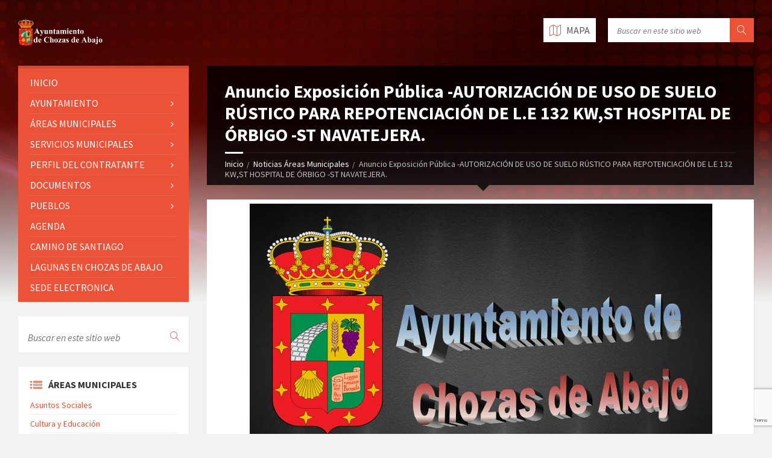

--- FILE ---
content_type: text/html; charset=UTF-8
request_url: https://www.chozasdeabajo.com/anuncio-exposicion-publica-autorizacion-de-uso-de-suelo-rustico-para-repotenciacion-de-l-e-132-kwst-hospital-de-orbigo-st-navatejerantaje-de-linea-132-kw/
body_size: 16805
content:
<!DOCTYPE html><html
lang="es"><head
data-template-uri="https://www.chozasdeabajo.com/wp-content/themes/townpress"><meta
http-equiv="Content-Type" content="text/html; charset=UTF-8" /><meta
name="viewport" content="width=device-width, initial-scale=1.0"><link
rel="profile" href="http://gmpg.org/xfn/11" /><meta
name="google-site-verification" content="4Y2xhWTqL6MosSCJNIBADUFRfMb_FFMIkSxhAEj5N0o" /><link
rel="pingback" href="https://www.chozasdeabajo.com/xmlrpc.php" /><link
rel="shortcut icon" href="https://www.chozasdeabajo.com/wp-content/uploads/2015/09/favicon1.png"><meta
name='robots' content='index, follow, max-image-preview:large, max-snippet:-1, max-video-preview:-1' /><title>Anuncio Exposición Pública -AUTORIZACIÓN DE USO DE SUELO RÚSTICO PARA REPOTENCIACIÓN DE L.E 132 KW,ST HOSPITAL DE ÓRBIGO -ST NAVATEJERA. - Chozas de Abajo</title><link
rel="canonical" href="https://www.chozasdeabajo.com/anuncio-exposicion-publica-autorizacion-de-uso-de-suelo-rustico-para-repotenciacion-de-l-e-132-kwst-hospital-de-orbigo-st-navatejerantaje-de-linea-132-kw/" /><meta
property="og:locale" content="es_ES" /><meta
property="og:type" content="article" /><meta
property="og:title" content="Anuncio Exposición Pública -AUTORIZACIÓN DE USO DE SUELO RÚSTICO PARA REPOTENCIACIÓN DE L.E 132 KW,ST HOSPITAL DE ÓRBIGO -ST NAVATEJERA. - Chozas de Abajo" /><meta
property="og:description" content="Para dar cumplimiento al requerimiento de la Comisión Territorial de Urbanismo de León, se expone a información publica en la Web Municipal los anuncios publicados en el BOCyl de 17 de marzo y de 5 de abril de 2021, que se pueden consultar en los siguientes enlaces: 1.- ANUNCIO 17 DE MARZO 2021 2.- CORRECCION [&hellip;]" /><meta
property="og:url" content="https://www.chozasdeabajo.com/anuncio-exposicion-publica-autorizacion-de-uso-de-suelo-rustico-para-repotenciacion-de-l-e-132-kwst-hospital-de-orbigo-st-navatejerantaje-de-linea-132-kw/" /><meta
property="og:site_name" content="Chozas de Abajo" /><meta
property="article:published_time" content="2021-09-14T08:27:29+00:00" /><meta
property="article:modified_time" content="2021-09-14T08:29:08+00:00" /><meta
property="og:image" content="https://www.chozasdeabajo.com/wp-content/uploads/2017/06/LOGO-ANUNCIO.jpg" /><meta
property="og:image:width" content="778" /><meta
property="og:image:height" content="549" /><meta
property="og:image:type" content="image/jpeg" /><meta
name="author" content="Javier Gavilanes" /><meta
name="twitter:card" content="summary_large_image" /><meta
name="twitter:label1" content="Escrito por" /><meta
name="twitter:data1" content="Javier Gavilanes" /> <script type="application/ld+json" class="yoast-schema-graph">{"@context":"https://schema.org","@graph":[{"@type":"WebPage","@id":"https://www.chozasdeabajo.com/anuncio-exposicion-publica-autorizacion-de-uso-de-suelo-rustico-para-repotenciacion-de-l-e-132-kwst-hospital-de-orbigo-st-navatejerantaje-de-linea-132-kw/","url":"https://www.chozasdeabajo.com/anuncio-exposicion-publica-autorizacion-de-uso-de-suelo-rustico-para-repotenciacion-de-l-e-132-kwst-hospital-de-orbigo-st-navatejerantaje-de-linea-132-kw/","name":"Anuncio Exposición Pública -AUTORIZACIÓN DE USO DE SUELO RÚSTICO PARA REPOTENCIACIÓN DE L.E 132 KW,ST HOSPITAL DE ÓRBIGO -ST NAVATEJERA. - Chozas de Abajo","isPartOf":{"@id":"https://www.chozasdeabajo.com/#website"},"primaryImageOfPage":{"@id":"https://www.chozasdeabajo.com/anuncio-exposicion-publica-autorizacion-de-uso-de-suelo-rustico-para-repotenciacion-de-l-e-132-kwst-hospital-de-orbigo-st-navatejerantaje-de-linea-132-kw/#primaryimage"},"image":{"@id":"https://www.chozasdeabajo.com/anuncio-exposicion-publica-autorizacion-de-uso-de-suelo-rustico-para-repotenciacion-de-l-e-132-kwst-hospital-de-orbigo-st-navatejerantaje-de-linea-132-kw/#primaryimage"},"thumbnailUrl":"https://www.chozasdeabajo.com/wp-content/uploads/2017/06/LOGO-ANUNCIO.jpg","datePublished":"2021-09-14T08:27:29+00:00","dateModified":"2021-09-14T08:29:08+00:00","author":{"@id":"https://www.chozasdeabajo.com/#/schema/person/d7362ff400612c87942f1ec46dce5047"},"breadcrumb":{"@id":"https://www.chozasdeabajo.com/anuncio-exposicion-publica-autorizacion-de-uso-de-suelo-rustico-para-repotenciacion-de-l-e-132-kwst-hospital-de-orbigo-st-navatejerantaje-de-linea-132-kw/#breadcrumb"},"inLanguage":"es","potentialAction":[{"@type":"ReadAction","target":["https://www.chozasdeabajo.com/anuncio-exposicion-publica-autorizacion-de-uso-de-suelo-rustico-para-repotenciacion-de-l-e-132-kwst-hospital-de-orbigo-st-navatejerantaje-de-linea-132-kw/"]}]},{"@type":"ImageObject","inLanguage":"es","@id":"https://www.chozasdeabajo.com/anuncio-exposicion-publica-autorizacion-de-uso-de-suelo-rustico-para-repotenciacion-de-l-e-132-kwst-hospital-de-orbigo-st-navatejerantaje-de-linea-132-kw/#primaryimage","url":"https://www.chozasdeabajo.com/wp-content/uploads/2017/06/LOGO-ANUNCIO.jpg","contentUrl":"https://www.chozasdeabajo.com/wp-content/uploads/2017/06/LOGO-ANUNCIO.jpg","width":778,"height":549},{"@type":"BreadcrumbList","@id":"https://www.chozasdeabajo.com/anuncio-exposicion-publica-autorizacion-de-uso-de-suelo-rustico-para-repotenciacion-de-l-e-132-kwst-hospital-de-orbigo-st-navatejerantaje-de-linea-132-kw/#breadcrumb","itemListElement":[{"@type":"ListItem","position":1,"name":"Portada","item":"https://www.chozasdeabajo.com/"},{"@type":"ListItem","position":2,"name":"Noticias Áreas Municipales","item":"https://www.chozasdeabajo.com/noticias-areas-municipales/"},{"@type":"ListItem","position":3,"name":"Anuncio Exposición Pública -AUTORIZACIÓN DE USO DE SUELO RÚSTICO PARA REPOTENCIACIÓN DE L.E 132 KW,ST HOSPITAL DE ÓRBIGO -ST NAVATEJERA."}]},{"@type":"WebSite","@id":"https://www.chozasdeabajo.com/#website","url":"https://www.chozasdeabajo.com/","name":"Chozas de Abajo","description":"Web municipal del Ayuntamiento de Chozas de Abajo","potentialAction":[{"@type":"SearchAction","target":{"@type":"EntryPoint","urlTemplate":"https://www.chozasdeabajo.com/?s={search_term_string}"},"query-input":"required name=search_term_string"}],"inLanguage":"es"},{"@type":"Person","@id":"https://www.chozasdeabajo.com/#/schema/person/d7362ff400612c87942f1ec46dce5047","name":"Javier Gavilanes","image":{"@type":"ImageObject","inLanguage":"es","@id":"https://www.chozasdeabajo.com/#/schema/person/image/","url":"https://secure.gravatar.com/avatar/a2e5d3af0487cc6a3bf2b3bfa3a03471?s=96&d=mm&r=g","contentUrl":"https://secure.gravatar.com/avatar/a2e5d3af0487cc6a3bf2b3bfa3a03471?s=96&d=mm&r=g","caption":"Javier Gavilanes"}}]}</script> <link
rel='dns-prefetch' href='//www.google.com' /><link
rel='dns-prefetch' href='//fonts.googleapis.com' /><link
rel='preconnect' href='https://fonts.gstatic.com' crossorigin /><link
rel="alternate" type="application/rss+xml" title="Chozas de Abajo &raquo; Feed" href="https://www.chozasdeabajo.com/feed/" /><link
rel="alternate" type="application/rss+xml" title="Chozas de Abajo &raquo; Feed de los comentarios" href="https://www.chozasdeabajo.com/comments/feed/" /> <script
				src="//www.googletagmanager.com/gtag/js?id=UA-75061672-1"  data-cfasync="false" data-wpfc-render="false" type="text/javascript" async></script> <script data-cfasync="false" data-wpfc-render="false" type="text/javascript">var mi_version='8.12.1';var mi_track_user=true;var mi_no_track_reason='';var disableStrs=['ga-disable-UA-75061672-1',];function __gtagTrackerIsOptedOut(){for(var index=0;index<disableStrs.length;index++){if(document.cookie.indexOf(disableStrs[index]+'=true')>-1){return true;}}
return false;}
if(__gtagTrackerIsOptedOut()){for(var index=0;index<disableStrs.length;index++){window[disableStrs[index]]=true;}}
function __gtagTrackerOptout(){for(var index=0;index<disableStrs.length;index++){document.cookie=disableStrs[index]+'=true; expires=Thu, 31 Dec 2099 23:59:59 UTC; path=/';window[disableStrs[index]]=true;}}
if('undefined'===typeof gaOptout){function gaOptout(){__gtagTrackerOptout();}}
window.dataLayer=window.dataLayer||[];window.MonsterInsightsDualTracker={helpers:{},trackers:{},};if(mi_track_user){function __gtagDataLayer(){dataLayer.push(arguments);}
function __gtagTracker(type,name,parameters){if(!parameters){parameters={};}
if(parameters.send_to){__gtagDataLayer.apply(null,arguments);return;}
if(type==='event'){parameters.send_to=monsterinsights_frontend.ua;__gtagDataLayer(type,name,parameters);}else{__gtagDataLayer.apply(null,arguments);}}
__gtagTracker('js',new Date());__gtagTracker('set',{'developer_id.dZGIzZG':true,});__gtagTracker('config','UA-75061672-1',{"forceSSL":"true"});window.gtag=__gtagTracker;(function(){var noopfn=function(){return null;};var newtracker=function(){return new Tracker();};var Tracker=function(){return null;};var p=Tracker.prototype;p.get=noopfn;p.set=noopfn;p.send=function(){var args=Array.prototype.slice.call(arguments);args.unshift('send');__gaTracker.apply(null,args);};var __gaTracker=function(){var len=arguments.length;if(len===0){return;}
var f=arguments[len-1];if(typeof f!=='object'||f===null||typeof f.hitCallback!=='function'){if('send'===arguments[0]){var hitConverted,hitObject=false,action;if('event'===arguments[1]){if('undefined'!==typeof arguments[3]){hitObject={'eventAction':arguments[3],'eventCategory':arguments[2],'eventLabel':arguments[4],'value':arguments[5]?arguments[5]:1,}}}
if('pageview'===arguments[1]){if('undefined'!==typeof arguments[2]){hitObject={'eventAction':'page_view','page_path':arguments[2],}}}
if(typeof arguments[2]==='object'){hitObject=arguments[2];}
if(typeof arguments[5]==='object'){Object.assign(hitObject,arguments[5]);}
if('undefined'!==typeof arguments[1].hitType){hitObject=arguments[1];if('pageview'===hitObject.hitType){hitObject.eventAction='page_view';}}
if(hitObject){action='timing'===arguments[1].hitType?'timing_complete':hitObject.eventAction;hitConverted=mapArgs(hitObject);__gtagTracker('event',action,hitConverted);}}
return;}
function mapArgs(args){var arg,hit={};var gaMap={'eventCategory':'event_category','eventAction':'event_action','eventLabel':'event_label','eventValue':'event_value','nonInteraction':'non_interaction','timingCategory':'event_category','timingVar':'name','timingValue':'value','timingLabel':'event_label','page':'page_path','location':'page_location','title':'page_title',};for(arg in args){if(!(!args.hasOwnProperty(arg)||!gaMap.hasOwnProperty(arg))){hit[gaMap[arg]]=args[arg];}else{hit[arg]=args[arg];}}
return hit;}
try{f.hitCallback();}catch(ex){}};__gaTracker.create=newtracker;__gaTracker.getByName=newtracker;__gaTracker.getAll=function(){return[];};__gaTracker.remove=noopfn;__gaTracker.loaded=true;window['__gaTracker']=__gaTracker;})();}else{console.log("");(function(){function __gtagTracker(){return null;}
window['__gtagTracker']=__gtagTracker;window['gtag']=__gtagTracker;})();}</script> <script type="text/javascript">window._wpemojiSettings={"baseUrl":"https:\/\/s.w.org\/images\/core\/emoji\/14.0.0\/72x72\/","ext":".png","svgUrl":"https:\/\/s.w.org\/images\/core\/emoji\/14.0.0\/svg\/","svgExt":".svg","source":{"concatemoji":"https:\/\/www.chozasdeabajo.com\/wp-includes\/js\/wp-emoji-release.min.js?ver=6.1.9"}};
/*! This file is auto-generated */
!function(e,a,t){var n,r,o,i=a.createElement("canvas"),p=i.getContext&&i.getContext("2d");function s(e,t){var a=String.fromCharCode,e=(p.clearRect(0,0,i.width,i.height),p.fillText(a.apply(this,e),0,0),i.toDataURL());return p.clearRect(0,0,i.width,i.height),p.fillText(a.apply(this,t),0,0),e===i.toDataURL()}function c(e){var t=a.createElement("script");t.src=e,t.defer=t.type="text/javascript",a.getElementsByTagName("head")[0].appendChild(t)}for(o=Array("flag","emoji"),t.supports={everything:!0,everythingExceptFlag:!0},r=0;r<o.length;r++)t.supports[o[r]]=function(e){if(p&&p.fillText)switch(p.textBaseline="top",p.font="600 32px Arial",e){case"flag":return s([127987,65039,8205,9895,65039],[127987,65039,8203,9895,65039])?!1:!s([55356,56826,55356,56819],[55356,56826,8203,55356,56819])&&!s([55356,57332,56128,56423,56128,56418,56128,56421,56128,56430,56128,56423,56128,56447],[55356,57332,8203,56128,56423,8203,56128,56418,8203,56128,56421,8203,56128,56430,8203,56128,56423,8203,56128,56447]);case"emoji":return!s([129777,127995,8205,129778,127999],[129777,127995,8203,129778,127999])}return!1}(o[r]),t.supports.everything=t.supports.everything&&t.supports[o[r]],"flag"!==o[r]&&(t.supports.everythingExceptFlag=t.supports.everythingExceptFlag&&t.supports[o[r]]);t.supports.everythingExceptFlag=t.supports.everythingExceptFlag&&!t.supports.flag,t.DOMReady=!1,t.readyCallback=function(){t.DOMReady=!0},t.supports.everything||(n=function(){t.readyCallback()},a.addEventListener?(a.addEventListener("DOMContentLoaded",n,!1),e.addEventListener("load",n,!1)):(e.attachEvent("onload",n),a.attachEvent("onreadystatechange",function(){"complete"===a.readyState&&t.readyCallback()})),(e=t.source||{}).concatemoji?c(e.concatemoji):e.wpemoji&&e.twemoji&&(c(e.twemoji),c(e.wpemoji)))}(window,document,window._wpemojiSettings);</script> <style type="text/css">img.wp-smiley,img.emoji{display:inline !important;border:none !important;box-shadow:none !important;height:1em !important;width:1em !important;margin:0
0.07em !important;vertical-align:-0.1em !important;background:none !important;padding:0
!important}</style><link
rel='stylesheet' id='wp-block-library-css' href='https://www.chozasdeabajo.com/wp-includes/css/dist/block-library/style.min.css?ver=6.1.9' type='text/css' media='all' /><link
rel='stylesheet' id='classic-theme-styles-css' href='https://www.chozasdeabajo.com/wp-includes/css/classic-themes.min.css?ver=1' type='text/css' media='all' /><style id='global-styles-inline-css' type='text/css'>body{--wp--preset--color--black:#000;--wp--preset--color--cyan-bluish-gray:#abb8c3;--wp--preset--color--white:#fff;--wp--preset--color--pale-pink:#f78da7;--wp--preset--color--vivid-red:#cf2e2e;--wp--preset--color--luminous-vivid-orange:#ff6900;--wp--preset--color--luminous-vivid-amber:#fcb900;--wp--preset--color--light-green-cyan:#7bdcb5;--wp--preset--color--vivid-green-cyan:#00d084;--wp--preset--color--pale-cyan-blue:#8ed1fc;--wp--preset--color--vivid-cyan-blue:#0693e3;--wp--preset--color--vivid-purple:#9b51e0;--wp--preset--gradient--vivid-cyan-blue-to-vivid-purple:linear-gradient(135deg,rgba(6,147,227,1) 0%,rgb(155,81,224) 100%);--wp--preset--gradient--light-green-cyan-to-vivid-green-cyan:linear-gradient(135deg,rgb(122,220,180) 0%,rgb(0,208,130) 100%);--wp--preset--gradient--luminous-vivid-amber-to-luminous-vivid-orange:linear-gradient(135deg,rgba(252,185,0,1) 0%,rgba(255,105,0,1) 100%);--wp--preset--gradient--luminous-vivid-orange-to-vivid-red:linear-gradient(135deg,rgba(255,105,0,1) 0%,rgb(207,46,46) 100%);--wp--preset--gradient--very-light-gray-to-cyan-bluish-gray:linear-gradient(135deg,rgb(238,238,238) 0%,rgb(169,184,195) 100%);--wp--preset--gradient--cool-to-warm-spectrum:linear-gradient(135deg,rgb(74,234,220) 0%,rgb(151,120,209) 20%,rgb(207,42,186) 40%,rgb(238,44,130) 60%,rgb(251,105,98) 80%,rgb(254,248,76) 100%);--wp--preset--gradient--blush-light-purple:linear-gradient(135deg,rgb(255,206,236) 0%,rgb(152,150,240) 100%);--wp--preset--gradient--blush-bordeaux:linear-gradient(135deg,rgb(254,205,165) 0%,rgb(254,45,45) 50%,rgb(107,0,62) 100%);--wp--preset--gradient--luminous-dusk:linear-gradient(135deg,rgb(255,203,112) 0%,rgb(199,81,192) 50%,rgb(65,88,208) 100%);--wp--preset--gradient--pale-ocean:linear-gradient(135deg,rgb(255,245,203) 0%,rgb(182,227,212) 50%,rgb(51,167,181) 100%);--wp--preset--gradient--electric-grass:linear-gradient(135deg,rgb(202,248,128) 0%,rgb(113,206,126) 100%);--wp--preset--gradient--midnight:linear-gradient(135deg,rgb(2,3,129) 0%,rgb(40,116,252) 100%);--wp--preset--duotone--dark-grayscale:url('#wp-duotone-dark-grayscale');--wp--preset--duotone--grayscale:url('#wp-duotone-grayscale');--wp--preset--duotone--purple-yellow:url('#wp-duotone-purple-yellow');--wp--preset--duotone--blue-red:url('#wp-duotone-blue-red');--wp--preset--duotone--midnight:url('#wp-duotone-midnight');--wp--preset--duotone--magenta-yellow:url('#wp-duotone-magenta-yellow');--wp--preset--duotone--purple-green:url('#wp-duotone-purple-green');--wp--preset--duotone--blue-orange:url('#wp-duotone-blue-orange');--wp--preset--font-size--small:13px;--wp--preset--font-size--medium:20px;--wp--preset--font-size--large:36px;--wp--preset--font-size--x-large:42px;--wp--preset--spacing--20:0.44rem;--wp--preset--spacing--30:0.67rem;--wp--preset--spacing--40:1rem;--wp--preset--spacing--50:1.5rem;--wp--preset--spacing--60:2.25rem;--wp--preset--spacing--70:3.38rem;--wp--preset--spacing--80:5.06rem}:where(.is-layout-flex){gap:0.5em}body .is-layout-flow>.alignleft{float:left;margin-inline-start:0;margin-inline-end:2em}body .is-layout-flow>.alignright{float:right;margin-inline-start:2em;margin-inline-end:0}body .is-layout-flow>.aligncenter{margin-left:auto !important;margin-right:auto !important}body .is-layout-constrained>.alignleft{float:left;margin-inline-start:0;margin-inline-end:2em}body .is-layout-constrained>.alignright{float:right;margin-inline-start:2em;margin-inline-end:0}body .is-layout-constrained>.aligncenter{margin-left:auto !important;margin-right:auto !important}body .is-layout-constrained>:where(:not(.alignleft):not(.alignright):not(.alignfull)){max-width:var(--wp--style--global--content-size);margin-left:auto !important;margin-right:auto !important}body .is-layout-constrained>.alignwide{max-width:var(--wp--style--global--wide-size)}body .is-layout-flex{display:flex}body .is-layout-flex{flex-wrap:wrap;align-items:center}body .is-layout-flex>*{margin:0}:where(.wp-block-columns.is-layout-flex){gap:2em}.has-black-color{color:var(--wp--preset--color--black) !important}.has-cyan-bluish-gray-color{color:var(--wp--preset--color--cyan-bluish-gray) !important}.has-white-color{color:var(--wp--preset--color--white) !important}.has-pale-pink-color{color:var(--wp--preset--color--pale-pink) !important}.has-vivid-red-color{color:var(--wp--preset--color--vivid-red) !important}.has-luminous-vivid-orange-color{color:var(--wp--preset--color--luminous-vivid-orange) !important}.has-luminous-vivid-amber-color{color:var(--wp--preset--color--luminous-vivid-amber) !important}.has-light-green-cyan-color{color:var(--wp--preset--color--light-green-cyan) !important}.has-vivid-green-cyan-color{color:var(--wp--preset--color--vivid-green-cyan) !important}.has-pale-cyan-blue-color{color:var(--wp--preset--color--pale-cyan-blue) !important}.has-vivid-cyan-blue-color{color:var(--wp--preset--color--vivid-cyan-blue) !important}.has-vivid-purple-color{color:var(--wp--preset--color--vivid-purple) !important}.has-black-background-color{background-color:var(--wp--preset--color--black) !important}.has-cyan-bluish-gray-background-color{background-color:var(--wp--preset--color--cyan-bluish-gray) !important}.has-white-background-color{background-color:var(--wp--preset--color--white) !important}.has-pale-pink-background-color{background-color:var(--wp--preset--color--pale-pink) !important}.has-vivid-red-background-color{background-color:var(--wp--preset--color--vivid-red) !important}.has-luminous-vivid-orange-background-color{background-color:var(--wp--preset--color--luminous-vivid-orange) !important}.has-luminous-vivid-amber-background-color{background-color:var(--wp--preset--color--luminous-vivid-amber) !important}.has-light-green-cyan-background-color{background-color:var(--wp--preset--color--light-green-cyan) !important}.has-vivid-green-cyan-background-color{background-color:var(--wp--preset--color--vivid-green-cyan) !important}.has-pale-cyan-blue-background-color{background-color:var(--wp--preset--color--pale-cyan-blue) !important}.has-vivid-cyan-blue-background-color{background-color:var(--wp--preset--color--vivid-cyan-blue) !important}.has-vivid-purple-background-color{background-color:var(--wp--preset--color--vivid-purple) !important}.has-black-border-color{border-color:var(--wp--preset--color--black) !important}.has-cyan-bluish-gray-border-color{border-color:var(--wp--preset--color--cyan-bluish-gray) !important}.has-white-border-color{border-color:var(--wp--preset--color--white) !important}.has-pale-pink-border-color{border-color:var(--wp--preset--color--pale-pink) !important}.has-vivid-red-border-color{border-color:var(--wp--preset--color--vivid-red) !important}.has-luminous-vivid-orange-border-color{border-color:var(--wp--preset--color--luminous-vivid-orange) !important}.has-luminous-vivid-amber-border-color{border-color:var(--wp--preset--color--luminous-vivid-amber) !important}.has-light-green-cyan-border-color{border-color:var(--wp--preset--color--light-green-cyan) !important}.has-vivid-green-cyan-border-color{border-color:var(--wp--preset--color--vivid-green-cyan) !important}.has-pale-cyan-blue-border-color{border-color:var(--wp--preset--color--pale-cyan-blue) !important}.has-vivid-cyan-blue-border-color{border-color:var(--wp--preset--color--vivid-cyan-blue) !important}.has-vivid-purple-border-color{border-color:var(--wp--preset--color--vivid-purple) !important}.has-vivid-cyan-blue-to-vivid-purple-gradient-background{background:var(--wp--preset--gradient--vivid-cyan-blue-to-vivid-purple) !important}.has-light-green-cyan-to-vivid-green-cyan-gradient-background{background:var(--wp--preset--gradient--light-green-cyan-to-vivid-green-cyan) !important}.has-luminous-vivid-amber-to-luminous-vivid-orange-gradient-background{background:var(--wp--preset--gradient--luminous-vivid-amber-to-luminous-vivid-orange) !important}.has-luminous-vivid-orange-to-vivid-red-gradient-background{background:var(--wp--preset--gradient--luminous-vivid-orange-to-vivid-red) !important}.has-very-light-gray-to-cyan-bluish-gray-gradient-background{background:var(--wp--preset--gradient--very-light-gray-to-cyan-bluish-gray) !important}.has-cool-to-warm-spectrum-gradient-background{background:var(--wp--preset--gradient--cool-to-warm-spectrum) !important}.has-blush-light-purple-gradient-background{background:var(--wp--preset--gradient--blush-light-purple) !important}.has-blush-bordeaux-gradient-background{background:var(--wp--preset--gradient--blush-bordeaux) !important}.has-luminous-dusk-gradient-background{background:var(--wp--preset--gradient--luminous-dusk) !important}.has-pale-ocean-gradient-background{background:var(--wp--preset--gradient--pale-ocean) !important}.has-electric-grass-gradient-background{background:var(--wp--preset--gradient--electric-grass) !important}.has-midnight-gradient-background{background:var(--wp--preset--gradient--midnight) !important}.has-small-font-size{font-size:var(--wp--preset--font-size--small) !important}.has-medium-font-size{font-size:var(--wp--preset--font-size--medium) !important}.has-large-font-size{font-size:var(--wp--preset--font-size--large) !important}.has-x-large-font-size{font-size:var(--wp--preset--font-size--x-large) !important}.wp-block-navigation a:where(:not(.wp-element-button)){color:inherit}:where(.wp-block-columns.is-layout-flex){gap:2em}.wp-block-pullquote{font-size:1.5em;line-height:1.6}</style><style id='extendify-gutenberg-patterns-and-templates-utilities-inline-css' type='text/css'>.ext-absolute{position:absolute !important}.ext-relative{position:relative !important}.ext-top-base{top:var(--wp--style--block-gap, 1.75rem) !important}.ext-top-lg{top:var(--extendify--spacing--large, 3rem) !important}.ext--top-base{top:calc(var(--wp--style--block-gap, 1.75rem) * -1) !important}.ext--top-lg{top:calc(var(--extendify--spacing--large, 3rem) * -1) !important}.ext-right-base{right:var(--wp--style--block-gap, 1.75rem) !important}.ext-right-lg{right:var(--extendify--spacing--large, 3rem) !important}.ext--right-base{right:calc(var(--wp--style--block-gap, 1.75rem) * -1) !important}.ext--right-lg{right:calc(var(--extendify--spacing--large, 3rem) * -1) !important}.ext-bottom-base{bottom:var(--wp--style--block-gap, 1.75rem) !important}.ext-bottom-lg{bottom:var(--extendify--spacing--large, 3rem) !important}.ext--bottom-base{bottom:calc(var(--wp--style--block-gap, 1.75rem) * -1) !important}.ext--bottom-lg{bottom:calc(var(--extendify--spacing--large, 3rem) * -1) !important}.ext-left-base{left:var(--wp--style--block-gap, 1.75rem) !important}.ext-left-lg{left:var(--extendify--spacing--large, 3rem) !important}.ext--left-base{left:calc(var(--wp--style--block-gap, 1.75rem) * -1) !important}.ext--left-lg{left:calc(var(--extendify--spacing--large, 3rem) * -1) !important}.ext-order-1{order:1 !important}.ext-order-2{order:2 !important}.ext-col-auto{grid-column:auto !important}.ext-col-span-1{grid-column:span 1 / span 1 !important}.ext-col-span-2{grid-column:span 2 / span 2 !important}.ext-col-span-3{grid-column:span 3 / span 3 !important}.ext-col-span-4{grid-column:span 4 / span 4 !important}.ext-col-span-5{grid-column:span 5 / span 5 !important}.ext-col-span-6{grid-column:span 6 / span 6 !important}.ext-col-span-7{grid-column:span 7 / span 7 !important}.ext-col-span-8{grid-column:span 8 / span 8 !important}.ext-col-span-9{grid-column:span 9 / span 9 !important}.ext-col-span-10{grid-column:span 10 / span 10 !important}.ext-col-span-11{grid-column:span 11 / span 11 !important}.ext-col-span-12{grid-column:span 12 / span 12 !important}.ext-col-span-full{grid-column:1 / -1 !important}.ext-col-start-1{grid-column-start:1 !important}.ext-col-start-2{grid-column-start:2 !important}.ext-col-start-3{grid-column-start:3 !important}.ext-col-start-4{grid-column-start:4 !important}.ext-col-start-5{grid-column-start:5 !important}.ext-col-start-6{grid-column-start:6 !important}.ext-col-start-7{grid-column-start:7 !important}.ext-col-start-8{grid-column-start:8 !important}.ext-col-start-9{grid-column-start:9 !important}.ext-col-start-10{grid-column-start:10 !important}.ext-col-start-11{grid-column-start:11 !important}.ext-col-start-12{grid-column-start:12 !important}.ext-col-start-13{grid-column-start:13 !important}.ext-col-start-auto{grid-column-start:auto !important}.ext-col-end-1{grid-column-end:1 !important}.ext-col-end-2{grid-column-end:2 !important}.ext-col-end-3{grid-column-end:3 !important}.ext-col-end-4{grid-column-end:4 !important}.ext-col-end-5{grid-column-end:5 !important}.ext-col-end-6{grid-column-end:6 !important}.ext-col-end-7{grid-column-end:7 !important}.ext-col-end-8{grid-column-end:8 !important}.ext-col-end-9{grid-column-end:9 !important}.ext-col-end-10{grid-column-end:10 !important}.ext-col-end-11{grid-column-end:11 !important}.ext-col-end-12{grid-column-end:12 !important}.ext-col-end-13{grid-column-end:13 !important}.ext-col-end-auto{grid-column-end:auto !important}.ext-row-auto{grid-row:auto !important}.ext-row-span-1{grid-row:span 1 / span 1 !important}.ext-row-span-2{grid-row:span 2 / span 2 !important}.ext-row-span-3{grid-row:span 3 / span 3 !important}.ext-row-span-4{grid-row:span 4 / span 4 !important}.ext-row-span-5{grid-row:span 5 / span 5 !important}.ext-row-span-6{grid-row:span 6 / span 6 !important}.ext-row-span-full{grid-row:1 / -1 !important}.ext-row-start-1{grid-row-start:1 !important}.ext-row-start-2{grid-row-start:2 !important}.ext-row-start-3{grid-row-start:3 !important}.ext-row-start-4{grid-row-start:4 !important}.ext-row-start-5{grid-row-start:5 !important}.ext-row-start-6{grid-row-start:6 !important}.ext-row-start-7{grid-row-start:7 !important}.ext-row-start-auto{grid-row-start:auto !important}.ext-row-end-1{grid-row-end:1 !important}.ext-row-end-2{grid-row-end:2 !important}.ext-row-end-3{grid-row-end:3 !important}.ext-row-end-4{grid-row-end:4 !important}.ext-row-end-5{grid-row-end:5 !important}.ext-row-end-6{grid-row-end:6 !important}.ext-row-end-7{grid-row-end:7 !important}.ext-row-end-auto{grid-row-end:auto !important}.ext-m-0:not([style*="margin"]){margin:0
!important}.ext-m-auto:not([style*="margin"]){margin:auto !important}.ext-m-base:not([style*="margin"]){margin:var(--wp--style--block-gap, 1.75rem) !important}.ext-m-lg:not([style*="margin"]){margin:var(--extendify--spacing--large, 3rem) !important}.ext--m-base:not([style*="margin"]){margin:calc(var(--wp--style--block-gap, 1.75rem) * -1) !important}.ext--m-lg:not([style*="margin"]){margin:calc(var(--extendify--spacing--large, 3rem) * -1) !important}.ext-mx-0:not([style*="margin"]){margin-left:0 !important;margin-right:0 !important}.ext-mx-auto:not([style*="margin"]){margin-left:auto !important;margin-right:auto !important}.ext-mx-base:not([style*="margin"]){margin-left:var(--wp--style--block-gap, 1.75rem) !important;margin-right:var(--wp--style--block-gap, 1.75rem) !important}.ext-mx-lg:not([style*="margin"]){margin-left:var(--extendify--spacing--large, 3rem) !important;margin-right:var(--extendify--spacing--large, 3rem) !important}.ext--mx-base:not([style*="margin"]){margin-left:calc(var(--wp--style--block-gap, 1.75rem) * -1) !important;margin-right:calc(var(--wp--style--block-gap, 1.75rem) * -1) !important}.ext--mx-lg:not([style*="margin"]){margin-left:calc(var(--extendify--spacing--large, 3rem) * -1) !important;margin-right:calc(var(--extendify--spacing--large, 3rem) * -1) !important}.ext-my-0:not([style*="margin"]){margin-top:0 !important;margin-bottom:0 !important}.ext-my-auto:not([style*="margin"]){margin-top:auto !important;margin-bottom:auto !important}.ext-my-base:not([style*="margin"]){margin-top:var(--wp--style--block-gap, 1.75rem) !important;margin-bottom:var(--wp--style--block-gap, 1.75rem) !important}.ext-my-lg:not([style*="margin"]){margin-top:var(--extendify--spacing--large, 3rem) !important;margin-bottom:var(--extendify--spacing--large, 3rem) !important}.ext--my-base:not([style*="margin"]){margin-top:calc(var(--wp--style--block-gap, 1.75rem) * -1) !important;margin-bottom:calc(var(--wp--style--block-gap, 1.75rem) * -1) !important}.ext--my-lg:not([style*="margin"]){margin-top:calc(var(--extendify--spacing--large, 3rem) * -1) !important;margin-bottom:calc(var(--extendify--spacing--large, 3rem) * -1) !important}.ext-mt-0:not([style*="margin"]){margin-top:0 !important}.ext-mt-auto:not([style*="margin"]){margin-top:auto !important}.ext-mt-base:not([style*="margin"]){margin-top:var(--wp--style--block-gap, 1.75rem) !important}.ext-mt-lg:not([style*="margin"]){margin-top:var(--extendify--spacing--large, 3rem) !important}.ext--mt-base:not([style*="margin"]){margin-top:calc(var(--wp--style--block-gap, 1.75rem) * -1) !important}.ext--mt-lg:not([style*="margin"]){margin-top:calc(var(--extendify--spacing--large, 3rem) * -1) !important}.ext-mr-0:not([style*="margin"]){margin-right:0 !important}.ext-mr-auto:not([style*="margin"]){margin-right:auto !important}.ext-mr-base:not([style*="margin"]){margin-right:var(--wp--style--block-gap, 1.75rem) !important}.ext-mr-lg:not([style*="margin"]){margin-right:var(--extendify--spacing--large, 3rem) !important}.ext--mr-base:not([style*="margin"]){margin-right:calc(var(--wp--style--block-gap, 1.75rem) * -1) !important}.ext--mr-lg:not([style*="margin"]){margin-right:calc(var(--extendify--spacing--large, 3rem) * -1) !important}.ext-mb-0:not([style*="margin"]){margin-bottom:0 !important}.ext-mb-auto:not([style*="margin"]){margin-bottom:auto !important}.ext-mb-base:not([style*="margin"]){margin-bottom:var(--wp--style--block-gap, 1.75rem) !important}.ext-mb-lg:not([style*="margin"]){margin-bottom:var(--extendify--spacing--large, 3rem) !important}.ext--mb-base:not([style*="margin"]){margin-bottom:calc(var(--wp--style--block-gap, 1.75rem) * -1) !important}.ext--mb-lg:not([style*="margin"]){margin-bottom:calc(var(--extendify--spacing--large, 3rem) * -1) !important}.ext-ml-0:not([style*="margin"]){margin-left:0 !important}.ext-ml-auto:not([style*="margin"]){margin-left:auto !important}.ext-ml-base:not([style*="margin"]){margin-left:var(--wp--style--block-gap, 1.75rem) !important}.ext-ml-lg:not([style*="margin"]){margin-left:var(--extendify--spacing--large, 3rem) !important}.ext--ml-base:not([style*="margin"]){margin-left:calc(var(--wp--style--block-gap, 1.75rem) * -1) !important}.ext--ml-lg:not([style*="margin"]){margin-left:calc(var(--extendify--spacing--large, 3rem) * -1) !important}.ext-block{display:block !important}.ext-inline-block{display:inline-block !important}.ext-inline{display:inline !important}.ext-flex{display:flex !important}.ext-inline-flex{display:inline-flex !important}.ext-grid{display:grid !important}.ext-inline-grid{display:inline-grid !important}.ext-hidden{display:none !important}.ext-w-auto{width:auto !important}.ext-w-full{width:100% !important}.ext-max-w-full{max-width:100% !important}.ext-flex-1{flex:1 1 0% !important}.ext-flex-auto{flex:1 1 auto !important}.ext-flex-initial{flex:0 1 auto !important}.ext-flex-none{flex:none !important}.ext-flex-shrink-0{flex-shrink:0 !important}.ext-flex-shrink{flex-shrink:1 !important}.ext-flex-grow-0{flex-grow:0 !important}.ext-flex-grow{flex-grow:1 !important}.ext-list-none{list-style-type:none !important}.ext-grid-cols-1{grid-template-columns:repeat(1, minmax(0, 1fr)) !important}.ext-grid-cols-2{grid-template-columns:repeat(2, minmax(0, 1fr)) !important}.ext-grid-cols-3{grid-template-columns:repeat(3, minmax(0, 1fr)) !important}.ext-grid-cols-4{grid-template-columns:repeat(4, minmax(0, 1fr)) !important}.ext-grid-cols-5{grid-template-columns:repeat(5, minmax(0, 1fr)) !important}.ext-grid-cols-6{grid-template-columns:repeat(6, minmax(0, 1fr)) !important}.ext-grid-cols-7{grid-template-columns:repeat(7, minmax(0, 1fr)) !important}.ext-grid-cols-8{grid-template-columns:repeat(8, minmax(0, 1fr)) !important}.ext-grid-cols-9{grid-template-columns:repeat(9, minmax(0, 1fr)) !important}.ext-grid-cols-10{grid-template-columns:repeat(10, minmax(0, 1fr)) !important}.ext-grid-cols-11{grid-template-columns:repeat(11, minmax(0, 1fr)) !important}.ext-grid-cols-12{grid-template-columns:repeat(12, minmax(0, 1fr)) !important}.ext-grid-cols-none{grid-template-columns:none !important}.ext-grid-rows-1{grid-template-rows:repeat(1, minmax(0, 1fr)) !important}.ext-grid-rows-2{grid-template-rows:repeat(2, minmax(0, 1fr)) !important}.ext-grid-rows-3{grid-template-rows:repeat(3, minmax(0, 1fr)) !important}.ext-grid-rows-4{grid-template-rows:repeat(4, minmax(0, 1fr)) !important}.ext-grid-rows-5{grid-template-rows:repeat(5, minmax(0, 1fr)) !important}.ext-grid-rows-6{grid-template-rows:repeat(6, minmax(0, 1fr)) !important}.ext-grid-rows-none{grid-template-rows:none !important}.ext-flex-row{flex-direction:row !important}.ext-flex-row-reverse{flex-direction:row-reverse !important}.ext-flex-col{flex-direction:column !important}.ext-flex-col-reverse{flex-direction:column-reverse !important}.ext-flex-wrap{flex-wrap:wrap !important}.ext-flex-wrap-reverse{flex-wrap:wrap-reverse !important}.ext-flex-nowrap{flex-wrap:nowrap !important}.ext-items-start{align-items:flex-start !important}.ext-items-end{align-items:flex-end !important}.ext-items-center{align-items:center !important}.ext-items-baseline{align-items:baseline !important}.ext-items-stretch{align-items:stretch !important}.ext-justify-start{justify-content:flex-start !important}.ext-justify-end{justify-content:flex-end !important}.ext-justify-center{justify-content:center !important}.ext-justify-between{justify-content:space-between !important}.ext-justify-around{justify-content:space-around !important}.ext-justify-evenly{justify-content:space-evenly !important}.ext-justify-items-start{justify-items:start !important}.ext-justify-items-end{justify-items:end !important}.ext-justify-items-center{justify-items:center !important}.ext-justify-items-stretch{justify-items:stretch !important}.ext-gap-0{gap:0 !important}.ext-gap-base{gap:var(--wp--style--block-gap, 1.75rem) !important}.ext-gap-lg{gap:var(--extendify--spacing--large, 3rem) !important}.ext-gap-x-0{-moz-column-gap:0 !important;column-gap:0 !important}.ext-gap-x-base{-moz-column-gap:var(--wp--style--block-gap, 1.75rem) !important;column-gap:var(--wp--style--block-gap, 1.75rem) !important}.ext-gap-x-lg{-moz-column-gap:var(--extendify--spacing--large, 3rem) !important;column-gap:var(--extendify--spacing--large, 3rem) !important}.ext-gap-y-0{row-gap:0 !important}.ext-gap-y-base{row-gap:var(--wp--style--block-gap, 1.75rem) !important}.ext-gap-y-lg{row-gap:var(--extendify--spacing--large, 3rem) !important}.ext-justify-self-auto{justify-self:auto !important}.ext-justify-self-start{justify-self:start !important}.ext-justify-self-end{justify-self:end !important}.ext-justify-self-center{justify-self:center !important}.ext-justify-self-stretch{justify-self:stretch !important}.ext-rounded-none{border-radius:0px !important}.ext-rounded-full{border-radius:9999px !important}.ext-rounded-t-none{border-top-left-radius:0px !important;border-top-right-radius:0px !important}.ext-rounded-t-full{border-top-left-radius:9999px !important;border-top-right-radius:9999px !important}.ext-rounded-r-none{border-top-right-radius:0px !important;border-bottom-right-radius:0px !important}.ext-rounded-r-full{border-top-right-radius:9999px !important;border-bottom-right-radius:9999px !important}.ext-rounded-b-none{border-bottom-right-radius:0px !important;border-bottom-left-radius:0px !important}.ext-rounded-b-full{border-bottom-right-radius:9999px !important;border-bottom-left-radius:9999px !important}.ext-rounded-l-none{border-top-left-radius:0px !important;border-bottom-left-radius:0px !important}.ext-rounded-l-full{border-top-left-radius:9999px !important;border-bottom-left-radius:9999px !important}.ext-rounded-tl-none{border-top-left-radius:0px !important}.ext-rounded-tl-full{border-top-left-radius:9999px !important}.ext-rounded-tr-none{border-top-right-radius:0px !important}.ext-rounded-tr-full{border-top-right-radius:9999px !important}.ext-rounded-br-none{border-bottom-right-radius:0px !important}.ext-rounded-br-full{border-bottom-right-radius:9999px !important}.ext-rounded-bl-none{border-bottom-left-radius:0px !important}.ext-rounded-bl-full{border-bottom-left-radius:9999px !important}.ext-border-0{border-width:0px !important}.ext-border-t-0{border-top-width:0px !important}.ext-border-r-0{border-right-width:0px !important}.ext-border-b-0{border-bottom-width:0px !important}.ext-border-l-0{border-left-width:0px !important}.ext-p-0:not([style*="padding"]){padding:0
!important}.ext-p-base:not([style*="padding"]){padding:var(--wp--style--block-gap, 1.75rem) !important}.ext-p-lg:not([style*="padding"]){padding:var(--extendify--spacing--large, 3rem) !important}.ext-px-0:not([style*="padding"]){padding-left:0 !important;padding-right:0 !important}.ext-px-base:not([style*="padding"]){padding-left:var(--wp--style--block-gap, 1.75rem) !important;padding-right:var(--wp--style--block-gap, 1.75rem) !important}.ext-px-lg:not([style*="padding"]){padding-left:var(--extendify--spacing--large, 3rem) !important;padding-right:var(--extendify--spacing--large, 3rem) !important}.ext-py-0:not([style*="padding"]){padding-top:0 !important;padding-bottom:0 !important}.ext-py-base:not([style*="padding"]){padding-top:var(--wp--style--block-gap, 1.75rem) !important;padding-bottom:var(--wp--style--block-gap, 1.75rem) !important}.ext-py-lg:not([style*="padding"]){padding-top:var(--extendify--spacing--large, 3rem) !important;padding-bottom:var(--extendify--spacing--large, 3rem) !important}.ext-pt-0:not([style*="padding"]){padding-top:0 !important}.ext-pt-base:not([style*="padding"]){padding-top:var(--wp--style--block-gap, 1.75rem) !important}.ext-pt-lg:not([style*="padding"]){padding-top:var(--extendify--spacing--large, 3rem) !important}.ext-pr-0:not([style*="padding"]){padding-right:0 !important}.ext-pr-base:not([style*="padding"]){padding-right:var(--wp--style--block-gap, 1.75rem) !important}.ext-pr-lg:not([style*="padding"]){padding-right:var(--extendify--spacing--large, 3rem) !important}.ext-pb-0:not([style*="padding"]){padding-bottom:0 !important}.ext-pb-base:not([style*="padding"]){padding-bottom:var(--wp--style--block-gap, 1.75rem) !important}.ext-pb-lg:not([style*="padding"]){padding-bottom:var(--extendify--spacing--large, 3rem) !important}.ext-pl-0:not([style*="padding"]){padding-left:0 !important}.ext-pl-base:not([style*="padding"]){padding-left:var(--wp--style--block-gap, 1.75rem) !important}.ext-pl-lg:not([style*="padding"]){padding-left:var(--extendify--spacing--large, 3rem) !important}.ext-text-left{text-align:left !important}.ext-text-center{text-align:center !important}.ext-text-right{text-align:right !important}.ext-leading-none{line-height:1 !important}.ext-leading-tight{line-height:1.25 !important}.ext-leading-snug{line-height:1.375 !important}.ext-leading-normal{line-height:1.5 !important}.ext-leading-relaxed{line-height:1.625 !important}.ext-leading-loose{line-height:2 !important}.ext-aspect-square
img{aspect-ratio:1 / 1 !important;-o-object-fit:cover !important;object-fit:cover !important}.ext-aspect-landscape
img{aspect-ratio:4 / 3 !important;-o-object-fit:cover !important;object-fit:cover !important}.ext-aspect-landscape-wide
img{aspect-ratio:16 / 9 !important;-o-object-fit:cover !important;object-fit:cover !important}.ext-aspect-portrait
img{aspect-ratio:3 / 4 !important;-o-object-fit:cover !important;object-fit:cover !important}.ext-aspect-square .components-resizable-box__container,
.ext-aspect-landscape .components-resizable-box__container,
.ext-aspect-landscape-wide .components-resizable-box__container,
.ext-aspect-portrait .components-resizable-box__container{height:auto !important}.clip-path--rhombus
img{-webkit-clip-path:polygon(15% 6%, 80% 29%, 84% 93%, 23% 69%) !important;clip-path:polygon(15% 6%, 80% 29%, 84% 93%, 23% 69%) !important}.clip-path--diamond
img{-webkit-clip-path:polygon(5% 29%, 60% 2%, 91% 64%, 36% 89%) !important;clip-path:polygon(5% 29%, 60% 2%, 91% 64%, 36% 89%) !important}.clip-path--rhombus-alt
img{-webkit-clip-path:polygon(14% 9%, 85% 24%, 91% 89%, 19% 76%) !important;clip-path:polygon(14% 9%, 85% 24%, 91% 89%, 19% 76%) !important}.wp-block-columns[class*="fullwidth-cols"]{margin-bottom:unset !important}.wp-block-column.editor\:pointer-events-none{margin-top:0 !important;margin-bottom:0 !important}.is-root-container.block-editor-block-list__layout>[data-align="full"]:not(:first-of-type)>.wp-block-column.editor\:pointer-events-none,.is-root-container.block-editor-block-list__layout>[data-align="wide"]>.wp-block-column.editor\:pointer-events-none{margin-top:calc(-1 * var(--wp--style--block-gap, 28px)) !important}.is-root-container.block-editor-block-list__layout>[data-align="full"]:not(:first-of-type)>.ext-my-0,.is-root-container.block-editor-block-list__layout>[data-align="wide"]>.ext-my-0:not([style*="margin"]){margin-top:calc(-1 * var(--wp--style--block-gap, 28px)) !important}.ext .wp-block-columns .wp-block-column[style*="padding"]{padding-left:0 !important;padding-right:0 !important}.ext
.wp-block-columns+.wp-block-columns:not([class*="mt-"]):not([class*="my-"]):not([style*="margin"]){margin-top:0 !important}[class*="fullwidth-cols"] .wp-block-column:first-child,
[class*="fullwidth-cols"] .wp-block-group:first-child{}[class*="fullwidth-cols"] .wp-block-column:first-child, [class*="fullwidth-cols"] .wp-block-group:first-child{margin-top:0 !important}[class*="fullwidth-cols"] .wp-block-column:last-child,
[class*="fullwidth-cols"] .wp-block-group:last-child{}[class*="fullwidth-cols"] .wp-block-column:last-child, [class*="fullwidth-cols"] .wp-block-group:last-child{margin-bottom:0 !important}[class*="fullwidth-cols"] .wp-block-column:first-child>*{margin-top:0 !important}[class*="fullwidth-cols"] .wp-block-column>*:first-child{margin-top:0 !important}[class*="fullwidth-cols"] .wp-block-column>*:last-child{margin-bottom:0 !important}.ext .is-not-stacked-on-mobile .wp-block-column{margin-bottom:0 !important}.wp-block-columns[class*="fullwidth-cols"]:not(.is-not-stacked-on-mobile)>.wp-block-column:not(:last-child){margin-bottom:var(--wp--style--block-gap, 1.75rem) !important}@media (min-width: 782px){.wp-block-columns[class*="fullwidth-cols"]:not(.is-not-stacked-on-mobile)>.wp-block-column:not(:last-child){margin-bottom:0 !important}}.wp-block-columns[class*="fullwidth-cols"].is-not-stacked-on-mobile>.wp-block-column{margin-bottom:0 !important}@media (min-width: 600px) and (max-width: 781px){.wp-block-columns[class*="fullwidth-cols"]:not(.is-not-stacked-on-mobile)>.wp-block-column:nth-child(even){margin-left:var(--wp--style--block-gap, 2em) !important}}@media (max-width: 781px){.tablet\:fullwidth-cols.wp-block-columns:not(.is-not-stacked-on-mobile){flex-wrap:wrap !important}.tablet\:fullwidth-cols.wp-block-columns:not(.is-not-stacked-on-mobile)>.wp-block-column{margin-left:0 !important}.tablet\:fullwidth-cols.wp-block-columns:not(.is-not-stacked-on-mobile)>.wp-block-column:not([style*="margin"]){margin-left:0 !important}.tablet\:fullwidth-cols.wp-block-columns:not(.is-not-stacked-on-mobile)>.wp-block-column{flex-basis:100% !important}}@media (max-width: 1079px){.desktop\:fullwidth-cols.wp-block-columns:not(.is-not-stacked-on-mobile){flex-wrap:wrap !important}.desktop\:fullwidth-cols.wp-block-columns:not(.is-not-stacked-on-mobile)>.wp-block-column{margin-left:0 !important}.desktop\:fullwidth-cols.wp-block-columns:not(.is-not-stacked-on-mobile)>.wp-block-column:not([style*="margin"]){margin-left:0 !important}.desktop\:fullwidth-cols.wp-block-columns:not(.is-not-stacked-on-mobile)>.wp-block-column{flex-basis:100% !important}.desktop\:fullwidth-cols.wp-block-columns:not(.is-not-stacked-on-mobile)>.wp-block-column:not(:last-child){margin-bottom:var(--wp--style--block-gap, 1.75rem) !important}}.direction-rtl{direction:rtl !important}.direction-ltr{direction:ltr !important}.is-style-inline-list{padding-left:0 !important}.is-style-inline-list
li{list-style-type:none !important}@media (min-width: 782px){.is-style-inline-list
li{margin-right:var(--wp--style--block-gap, 1.75rem) !important;display:inline !important}}.is-style-inline-list li:first-child{}@media (min-width: 782px){.is-style-inline-list li:first-child{margin-left:0 !important}}.is-style-inline-list li:last-child{}@media (min-width: 782px){.is-style-inline-list li:last-child{margin-right:0 !important}}.bring-to-front{position:relative !important;z-index:10 !important}.text-stroke{-webkit-text-stroke-width:var(
--wp--custom--typography--text-stroke-width,
2px
) !important;-webkit-text-stroke-color:var(--wp--preset--color--background) !important}.text-stroke--primary{-webkit-text-stroke-width:var(
--wp--custom--typography--text-stroke-width,
2px
) !important;-webkit-text-stroke-color:var(--wp--preset--color--primary) !important}.text-stroke--secondary{-webkit-text-stroke-width:var(
--wp--custom--typography--text-stroke-width,
2px
) !important;-webkit-text-stroke-color:var(--wp--preset--color--secondary) !important}.editor\:no-caption .block-editor-rich-text__editable{display:none !important}.editor\:no-inserter > .block-list-appender,
.editor\:no-inserter .wp-block-group__inner-container>.block-list-appender{display:none !important}.editor\:no-inserter .wp-block-cover__inner-container>.block-list-appender{display:none !important}.editor\:no-inserter .wp-block-column:not(.is-selected)>.block-list-appender{display:none !important}.editor\:no-resize .components-resizable-box__handle::after,
.editor\:no-resize .components-resizable-box__side-handle::before,
.editor\:no-resize .components-resizable-box__handle{display:none !important;pointer-events:none !important}.editor\:no-resize .components-resizable-box__container{display:block !important}.editor\:pointer-events-none{pointer-events:none !important}.is-style-angled{align-items:center !important;justify-content:flex-end !important}.ext .is-style-angled>[class*="_inner-container"]{align-items:center !important}.is-style-angled .wp-block-cover__image-background,
.is-style-angled .wp-block-cover__video-background{-webkit-clip-path:polygon(0 0, 30% 0%, 50% 100%, 0% 100%) !important;clip-path:polygon(0 0, 30% 0%, 50% 100%, 0% 100%) !important;z-index:1 !important}@media (min-width: 782px){.is-style-angled .wp-block-cover__image-background,
.is-style-angled .wp-block-cover__video-background{-webkit-clip-path:polygon(0 0, 55% 0%, 65% 100%, 0% 100%) !important;clip-path:polygon(0 0, 55% 0%, 65% 100%, 0% 100%) !important}}.has-foreground-color{color:var(--wp--preset--color--foreground, #000) !important}.has-foreground-background-color{background-color:var(--wp--preset--color--foreground, #000) !important}.has-background-color{color:var(--wp--preset--color--background, #fff) !important}.has-background-background-color{background-color:var(--wp--preset--color--background, #fff) !important}.has-primary-color{color:var(--wp--preset--color--primary, #4b5563) !important}.has-primary-background-color{background-color:var(--wp--preset--color--primary, #4b5563) !important}.has-secondary-color{color:var(--wp--preset--color--secondary, #9ca3af) !important}.has-secondary-background-color{background-color:var(--wp--preset--color--secondary, #9ca3af) !important}.ext.has-text-color p,
.ext.has-text-color h1,
.ext.has-text-color h2,
.ext.has-text-color h3,
.ext.has-text-color h4,
.ext.has-text-color h5,
.ext.has-text-color
h6{color:currentColor !important}.has-white-color{color:var(--wp--preset--color--white, #fff) !important}.has-black-color{color:var(--wp--preset--color--black, #000) !important}.has-ext-foreground-background-color{background-color:var(
--wp--preset--color--foreground,
var(--wp--preset--color--black, #000)
) !important}.has-ext-primary-background-color{background-color:var(
--wp--preset--color--primary,
var(--wp--preset--color--cyan-bluish-gray, #000)
) !important}.wp-block-button__link.has-black-background-color{border-color:var(--wp--preset--color--black, #000) !important}.wp-block-button__link.has-white-background-color{border-color:var(--wp--preset--color--white, #fff) !important}.has-ext-small-font-size{font-size:var(--wp--preset--font-size--ext-small) !important}.has-ext-medium-font-size{font-size:var(--wp--preset--font-size--ext-medium) !important}.has-ext-large-font-size{font-size:var(--wp--preset--font-size--ext-large) !important;line-height:1.2 !important}.has-ext-x-large-font-size{font-size:var(--wp--preset--font-size--ext-x-large) !important;line-height:1 !important}.has-ext-xx-large-font-size{font-size:var(--wp--preset--font-size--ext-xx-large) !important;line-height:1 !important}.has-ext-x-large-font-size:not([style*="line-height"]){line-height:1.1 !important}.has-ext-xx-large-font-size:not([style*="line-height"]){line-height:1.1 !important}.ext .wp-block-group>*{margin-top:0 !important;margin-bottom:0 !important}.ext .wp-block-group>*+*{margin-top:var(--wp--style--block-gap, 1.75rem) !important;margin-bottom:0 !important}.ext
h2{margin-top:var(--wp--style--block-gap, 1.75rem) !important;margin-bottom:var(--wp--style--block-gap, 1.75rem) !important}.has-ext-x-large-font-size+p,.has-ext-x-large-font-size+h3{margin-top:0.5rem !important}.ext .wp-block-buttons>.wp-block-button.wp-block-button__width-25{width:calc(25% - var(--wp--style--block-gap, 0.5em) * 0.75) !important;min-width:12rem !important}.ext .ext-grid>[class*="_inner-container"]{display:grid !important}.ext>[class*="_inner-container"]>.ext-grid:not([class*="columns"]),.ext>[class*="_inner-container"]>.wp-block>.ext-grid:not([class*="columns"]){display:initial !important}.ext .ext-grid-cols-1>[class*="_inner-container"]{grid-template-columns:repeat(1, minmax(0, 1fr)) !important}.ext .ext-grid-cols-2>[class*="_inner-container"]{grid-template-columns:repeat(2, minmax(0, 1fr)) !important}.ext .ext-grid-cols-3>[class*="_inner-container"]{grid-template-columns:repeat(3, minmax(0, 1fr)) !important}.ext .ext-grid-cols-4>[class*="_inner-container"]{grid-template-columns:repeat(4, minmax(0, 1fr)) !important}.ext .ext-grid-cols-5>[class*="_inner-container"]{grid-template-columns:repeat(5, minmax(0, 1fr)) !important}.ext .ext-grid-cols-6>[class*="_inner-container"]{grid-template-columns:repeat(6, minmax(0, 1fr)) !important}.ext .ext-grid-cols-7>[class*="_inner-container"]{grid-template-columns:repeat(7, minmax(0, 1fr)) !important}.ext .ext-grid-cols-8>[class*="_inner-container"]{grid-template-columns:repeat(8, minmax(0, 1fr)) !important}.ext .ext-grid-cols-9>[class*="_inner-container"]{grid-template-columns:repeat(9, minmax(0, 1fr)) !important}.ext .ext-grid-cols-10>[class*="_inner-container"]{grid-template-columns:repeat(10, minmax(0, 1fr)) !important}.ext .ext-grid-cols-11>[class*="_inner-container"]{grid-template-columns:repeat(11, minmax(0, 1fr)) !important}.ext .ext-grid-cols-12>[class*="_inner-container"]{grid-template-columns:repeat(12, minmax(0, 1fr)) !important}.ext .ext-grid-cols-13>[class*="_inner-container"]{grid-template-columns:repeat(13, minmax(0, 1fr)) !important}.ext .ext-grid-cols-none>[class*="_inner-container"]{grid-template-columns:none !important}.ext .ext-grid-rows-1>[class*="_inner-container"]{grid-template-rows:repeat(1, minmax(0, 1fr)) !important}.ext .ext-grid-rows-2>[class*="_inner-container"]{grid-template-rows:repeat(2, minmax(0, 1fr)) !important}.ext .ext-grid-rows-3>[class*="_inner-container"]{grid-template-rows:repeat(3, minmax(0, 1fr)) !important}.ext .ext-grid-rows-4>[class*="_inner-container"]{grid-template-rows:repeat(4, minmax(0, 1fr)) !important}.ext .ext-grid-rows-5>[class*="_inner-container"]{grid-template-rows:repeat(5, minmax(0, 1fr)) !important}.ext .ext-grid-rows-6>[class*="_inner-container"]{grid-template-rows:repeat(6, minmax(0, 1fr)) !important}.ext .ext-grid-rows-none>[class*="_inner-container"]{grid-template-rows:none !important}.ext .ext-items-start>[class*="_inner-container"]{align-items:flex-start !important}.ext .ext-items-end>[class*="_inner-container"]{align-items:flex-end !important}.ext .ext-items-center>[class*="_inner-container"]{align-items:center !important}.ext .ext-items-baseline>[class*="_inner-container"]{align-items:baseline !important}.ext .ext-items-stretch>[class*="_inner-container"]{align-items:stretch !important}.ext.wp-block-group>*:last-child{margin-bottom:0 !important}.ext .wp-block-group__inner-container{padding:0
!important}.ext.has-background{padding-left:var(--wp--style--block-gap, 1.75rem) !important;padding-right:var(--wp--style--block-gap, 1.75rem) !important}.ext *[class*="inner-container"] > .alignwide *[class*="inner-container"],
.ext
*[class*="inner-container"]
> [data-align="wide"]
*[class*="inner-container"]{max-width:var(--responsive--alignwide-width, 120rem) !important}.ext *[class*="inner-container"] > .alignwide *[class*="inner-container"] > *,
.ext
*[class*="inner-container"]
> [data-align="wide"]
*[class*="inner-container"]>*{}.ext *[class*="inner-container"] > .alignwide *[class*="inner-container"] > *, .ext
*[class*="inner-container"]
> [data-align="wide"]
*[class*="inner-container"]>*{max-width:100% !important}.ext .wp-block-image{position:relative !important;text-align:center !important}.ext .wp-block-image
img{display:inline-block !important;vertical-align:middle !important}body{--extendify--spacing--large:var(
--wp--custom--spacing--large,
clamp(2em, 8vw, 8em)
) !important;--wp--preset--font-size--ext-small:1rem !important;--wp--preset--font-size--ext-medium:1.125rem !important;--wp--preset--font-size--ext-large:clamp(1.65rem, 3.5vw, 2.15rem) !important;--wp--preset--font-size--ext-x-large:clamp(3rem, 6vw, 4.75rem) !important;--wp--preset--font-size--ext-xx-large:clamp(3.25rem, 7.5vw, 5.75rem) !important;--wp--preset--color--black:#000 !important;--wp--preset--color--white:#fff !important}.ext
*{box-sizing:border-box !important}.block-editor-block-preview__content-iframe
.ext
[data-type="core/spacer"]
.components-resizable-box__container{background:transparent !important}.block-editor-block-preview__content-iframe
.ext
[data-type="core/spacer"]
.block-library-spacer__resize-container::before{display:none !important}.ext .wp-block-group__inner-container figure.wp-block-gallery.alignfull{margin-top:unset !important;margin-bottom:unset !important}.ext
.alignwide{margin-left:auto !important;margin-right:auto !important}.is-root-container.block-editor-block-list__layout>[data-align="full"]:not(:first-of-type)>.ext-my-0,.is-root-container.block-editor-block-list__layout>[data-align="wide"]>.ext-my-0:not([style*="margin"]){margin-top:calc(-1 * var(--wp--style--block-gap, 28px)) !important}.block-editor-block-preview__content-iframe .preview\:min-h-50{min-height:50vw !important}.block-editor-block-preview__content-iframe .preview\:min-h-60{min-height:60vw !important}.block-editor-block-preview__content-iframe .preview\:min-h-70{min-height:70vw !important}.block-editor-block-preview__content-iframe .preview\:min-h-80{min-height:80vw !important}.block-editor-block-preview__content-iframe .preview\:min-h-100{min-height:100vw !important}.ext-mr-0.alignfull:not([style*="margin"]):not([style*="margin"]){margin-right:0 !important}.ext-ml-0:not([style*="margin"]):not([style*="margin"]){margin-left:0 !important}.is-root-container
.wp-block[data-align="full"]>.ext-mx-0:not([style*="margin"]):not([style*="margin"]){margin-right:calc(1 * var(--wp--custom--spacing--outer, 0)) !important;margin-left:calc(1 * var(--wp--custom--spacing--outer, 0)) !important;overflow:hidden !important;width:unset !important}@media (min-width: 782px){.tablet\:ext-absolute{position:absolute !important}.tablet\:ext-relative{position:relative !important}.tablet\:ext-top-base{top:var(--wp--style--block-gap, 1.75rem) !important}.tablet\:ext-top-lg{top:var(--extendify--spacing--large, 3rem) !important}.tablet\:ext--top-base{top:calc(var(--wp--style--block-gap, 1.75rem) * -1) !important}.tablet\:ext--top-lg{top:calc(var(--extendify--spacing--large, 3rem) * -1) !important}.tablet\:ext-right-base{right:var(--wp--style--block-gap, 1.75rem) !important}.tablet\:ext-right-lg{right:var(--extendify--spacing--large, 3rem) !important}.tablet\:ext--right-base{right:calc(var(--wp--style--block-gap, 1.75rem) * -1) !important}.tablet\:ext--right-lg{right:calc(var(--extendify--spacing--large, 3rem) * -1) !important}.tablet\:ext-bottom-base{bottom:var(--wp--style--block-gap, 1.75rem) !important}.tablet\:ext-bottom-lg{bottom:var(--extendify--spacing--large, 3rem) !important}.tablet\:ext--bottom-base{bottom:calc(var(--wp--style--block-gap, 1.75rem) * -1) !important}.tablet\:ext--bottom-lg{bottom:calc(var(--extendify--spacing--large, 3rem) * -1) !important}.tablet\:ext-left-base{left:var(--wp--style--block-gap, 1.75rem) !important}.tablet\:ext-left-lg{left:var(--extendify--spacing--large, 3rem) !important}.tablet\:ext--left-base{left:calc(var(--wp--style--block-gap, 1.75rem) * -1) !important}.tablet\:ext--left-lg{left:calc(var(--extendify--spacing--large, 3rem) * -1) !important}.tablet\:ext-order-1{order:1 !important}.tablet\:ext-order-2{order:2 !important}.tablet\:ext-m-0:not([style*="margin"]){margin:0
!important}.tablet\:ext-m-auto:not([style*="margin"]){margin:auto !important}.tablet\:ext-m-base:not([style*="margin"]){margin:var(--wp--style--block-gap, 1.75rem) !important}.tablet\:ext-m-lg:not([style*="margin"]){margin:var(--extendify--spacing--large, 3rem) !important}.tablet\:ext--m-base:not([style*="margin"]){margin:calc(var(--wp--style--block-gap, 1.75rem) * -1) !important}.tablet\:ext--m-lg:not([style*="margin"]){margin:calc(var(--extendify--spacing--large, 3rem) * -1) !important}.tablet\:ext-mx-0:not([style*="margin"]){margin-left:0 !important;margin-right:0 !important}.tablet\:ext-mx-auto:not([style*="margin"]){margin-left:auto !important;margin-right:auto !important}.tablet\:ext-mx-base:not([style*="margin"]){margin-left:var(--wp--style--block-gap, 1.75rem) !important;margin-right:var(--wp--style--block-gap, 1.75rem) !important}.tablet\:ext-mx-lg:not([style*="margin"]){margin-left:var(--extendify--spacing--large, 3rem) !important;margin-right:var(--extendify--spacing--large, 3rem) !important}.tablet\:ext--mx-base:not([style*="margin"]){margin-left:calc(var(--wp--style--block-gap, 1.75rem) * -1) !important;margin-right:calc(var(--wp--style--block-gap, 1.75rem) * -1) !important}.tablet\:ext--mx-lg:not([style*="margin"]){margin-left:calc(var(--extendify--spacing--large, 3rem) * -1) !important;margin-right:calc(var(--extendify--spacing--large, 3rem) * -1) !important}.tablet\:ext-my-0:not([style*="margin"]){margin-top:0 !important;margin-bottom:0 !important}.tablet\:ext-my-auto:not([style*="margin"]){margin-top:auto !important;margin-bottom:auto !important}.tablet\:ext-my-base:not([style*="margin"]){margin-top:var(--wp--style--block-gap, 1.75rem) !important;margin-bottom:var(--wp--style--block-gap, 1.75rem) !important}.tablet\:ext-my-lg:not([style*="margin"]){margin-top:var(--extendify--spacing--large, 3rem) !important;margin-bottom:var(--extendify--spacing--large, 3rem) !important}.tablet\:ext--my-base:not([style*="margin"]){margin-top:calc(var(--wp--style--block-gap, 1.75rem) * -1) !important;margin-bottom:calc(var(--wp--style--block-gap, 1.75rem) * -1) !important}.tablet\:ext--my-lg:not([style*="margin"]){margin-top:calc(var(--extendify--spacing--large, 3rem) * -1) !important;margin-bottom:calc(var(--extendify--spacing--large, 3rem) * -1) !important}.tablet\:ext-mt-0:not([style*="margin"]){margin-top:0 !important}.tablet\:ext-mt-auto:not([style*="margin"]){margin-top:auto !important}.tablet\:ext-mt-base:not([style*="margin"]){margin-top:var(--wp--style--block-gap, 1.75rem) !important}.tablet\:ext-mt-lg:not([style*="margin"]){margin-top:var(--extendify--spacing--large, 3rem) !important}.tablet\:ext--mt-base:not([style*="margin"]){margin-top:calc(var(--wp--style--block-gap, 1.75rem) * -1) !important}.tablet\:ext--mt-lg:not([style*="margin"]){margin-top:calc(var(--extendify--spacing--large, 3rem) * -1) !important}.tablet\:ext-mr-0:not([style*="margin"]){margin-right:0 !important}.tablet\:ext-mr-auto:not([style*="margin"]){margin-right:auto !important}.tablet\:ext-mr-base:not([style*="margin"]){margin-right:var(--wp--style--block-gap, 1.75rem) !important}.tablet\:ext-mr-lg:not([style*="margin"]){margin-right:var(--extendify--spacing--large, 3rem) !important}.tablet\:ext--mr-base:not([style*="margin"]){margin-right:calc(var(--wp--style--block-gap, 1.75rem) * -1) !important}.tablet\:ext--mr-lg:not([style*="margin"]){margin-right:calc(var(--extendify--spacing--large, 3rem) * -1) !important}.tablet\:ext-mb-0:not([style*="margin"]){margin-bottom:0 !important}.tablet\:ext-mb-auto:not([style*="margin"]){margin-bottom:auto !important}.tablet\:ext-mb-base:not([style*="margin"]){margin-bottom:var(--wp--style--block-gap, 1.75rem) !important}.tablet\:ext-mb-lg:not([style*="margin"]){margin-bottom:var(--extendify--spacing--large, 3rem) !important}.tablet\:ext--mb-base:not([style*="margin"]){margin-bottom:calc(var(--wp--style--block-gap, 1.75rem) * -1) !important}.tablet\:ext--mb-lg:not([style*="margin"]){margin-bottom:calc(var(--extendify--spacing--large, 3rem) * -1) !important}.tablet\:ext-ml-0:not([style*="margin"]){margin-left:0 !important}.tablet\:ext-ml-auto:not([style*="margin"]){margin-left:auto !important}.tablet\:ext-ml-base:not([style*="margin"]){margin-left:var(--wp--style--block-gap, 1.75rem) !important}.tablet\:ext-ml-lg:not([style*="margin"]){margin-left:var(--extendify--spacing--large, 3rem) !important}.tablet\:ext--ml-base:not([style*="margin"]){margin-left:calc(var(--wp--style--block-gap, 1.75rem) * -1) !important}.tablet\:ext--ml-lg:not([style*="margin"]){margin-left:calc(var(--extendify--spacing--large, 3rem) * -1) !important}.tablet\:ext-block{display:block !important}.tablet\:ext-inline-block{display:inline-block !important}.tablet\:ext-inline{display:inline !important}.tablet\:ext-flex{display:flex !important}.tablet\:ext-inline-flex{display:inline-flex !important}.tablet\:ext-grid{display:grid !important}.tablet\:ext-inline-grid{display:inline-grid !important}.tablet\:ext-hidden{display:none !important}.tablet\:ext-w-auto{width:auto !important}.tablet\:ext-w-full{width:100% !important}.tablet\:ext-max-w-full{max-width:100% !important}.tablet\:ext-flex-1{flex:1 1 0% !important}.tablet\:ext-flex-auto{flex:1 1 auto !important}.tablet\:ext-flex-initial{flex:0 1 auto !important}.tablet\:ext-flex-none{flex:none !important}.tablet\:ext-flex-shrink-0{flex-shrink:0 !important}.tablet\:ext-flex-shrink{flex-shrink:1 !important}.tablet\:ext-flex-grow-0{flex-grow:0 !important}.tablet\:ext-flex-grow{flex-grow:1 !important}.tablet\:ext-list-none{list-style-type:none !important}.tablet\:ext-grid-cols-1{grid-template-columns:repeat(1, minmax(0, 1fr)) !important}.tablet\:ext-grid-cols-2{grid-template-columns:repeat(2, minmax(0, 1fr)) !important}.tablet\:ext-grid-cols-3{grid-template-columns:repeat(3, minmax(0, 1fr)) !important}.tablet\:ext-grid-cols-4{grid-template-columns:repeat(4, minmax(0, 1fr)) !important}.tablet\:ext-grid-cols-5{grid-template-columns:repeat(5, minmax(0, 1fr)) !important}.tablet\:ext-grid-cols-6{grid-template-columns:repeat(6, minmax(0, 1fr)) !important}.tablet\:ext-grid-cols-7{grid-template-columns:repeat(7, minmax(0, 1fr)) !important}.tablet\:ext-grid-cols-8{grid-template-columns:repeat(8, minmax(0, 1fr)) !important}.tablet\:ext-grid-cols-9{grid-template-columns:repeat(9, minmax(0, 1fr)) !important}.tablet\:ext-grid-cols-10{grid-template-columns:repeat(10, minmax(0, 1fr)) !important}.tablet\:ext-grid-cols-11{grid-template-columns:repeat(11, minmax(0, 1fr)) !important}.tablet\:ext-grid-cols-12{grid-template-columns:repeat(12, minmax(0, 1fr)) !important}.tablet\:ext-grid-cols-none{grid-template-columns:none !important}.tablet\:ext-flex-row{flex-direction:row !important}.tablet\:ext-flex-row-reverse{flex-direction:row-reverse !important}.tablet\:ext-flex-col{flex-direction:column !important}.tablet\:ext-flex-col-reverse{flex-direction:column-reverse !important}.tablet\:ext-flex-wrap{flex-wrap:wrap !important}.tablet\:ext-flex-wrap-reverse{flex-wrap:wrap-reverse !important}.tablet\:ext-flex-nowrap{flex-wrap:nowrap !important}.tablet\:ext-items-start{align-items:flex-start !important}.tablet\:ext-items-end{align-items:flex-end !important}.tablet\:ext-items-center{align-items:center !important}.tablet\:ext-items-baseline{align-items:baseline !important}.tablet\:ext-items-stretch{align-items:stretch !important}.tablet\:ext-justify-start{justify-content:flex-start !important}.tablet\:ext-justify-end{justify-content:flex-end !important}.tablet\:ext-justify-center{justify-content:center !important}.tablet\:ext-justify-between{justify-content:space-between !important}.tablet\:ext-justify-around{justify-content:space-around !important}.tablet\:ext-justify-evenly{justify-content:space-evenly !important}.tablet\:ext-justify-items-start{justify-items:start !important}.tablet\:ext-justify-items-end{justify-items:end !important}.tablet\:ext-justify-items-center{justify-items:center !important}.tablet\:ext-justify-items-stretch{justify-items:stretch !important}.tablet\:ext-justify-self-auto{justify-self:auto !important}.tablet\:ext-justify-self-start{justify-self:start !important}.tablet\:ext-justify-self-end{justify-self:end !important}.tablet\:ext-justify-self-center{justify-self:center !important}.tablet\:ext-justify-self-stretch{justify-self:stretch !important}.tablet\:ext-p-0:not([style*="padding"]){padding:0
!important}.tablet\:ext-p-base:not([style*="padding"]){padding:var(--wp--style--block-gap, 1.75rem) !important}.tablet\:ext-p-lg:not([style*="padding"]){padding:var(--extendify--spacing--large, 3rem) !important}.tablet\:ext-px-0:not([style*="padding"]){padding-left:0 !important;padding-right:0 !important}.tablet\:ext-px-base:not([style*="padding"]){padding-left:var(--wp--style--block-gap, 1.75rem) !important;padding-right:var(--wp--style--block-gap, 1.75rem) !important}.tablet\:ext-px-lg:not([style*="padding"]){padding-left:var(--extendify--spacing--large, 3rem) !important;padding-right:var(--extendify--spacing--large, 3rem) !important}.tablet\:ext-py-0:not([style*="padding"]){padding-top:0 !important;padding-bottom:0 !important}.tablet\:ext-py-base:not([style*="padding"]){padding-top:var(--wp--style--block-gap, 1.75rem) !important;padding-bottom:var(--wp--style--block-gap, 1.75rem) !important}.tablet\:ext-py-lg:not([style*="padding"]){padding-top:var(--extendify--spacing--large, 3rem) !important;padding-bottom:var(--extendify--spacing--large, 3rem) !important}.tablet\:ext-pt-0:not([style*="padding"]){padding-top:0 !important}.tablet\:ext-pt-base:not([style*="padding"]){padding-top:var(--wp--style--block-gap, 1.75rem) !important}.tablet\:ext-pt-lg:not([style*="padding"]){padding-top:var(--extendify--spacing--large, 3rem) !important}.tablet\:ext-pr-0:not([style*="padding"]){padding-right:0 !important}.tablet\:ext-pr-base:not([style*="padding"]){padding-right:var(--wp--style--block-gap, 1.75rem) !important}.tablet\:ext-pr-lg:not([style*="padding"]){padding-right:var(--extendify--spacing--large, 3rem) !important}.tablet\:ext-pb-0:not([style*="padding"]){padding-bottom:0 !important}.tablet\:ext-pb-base:not([style*="padding"]){padding-bottom:var(--wp--style--block-gap, 1.75rem) !important}.tablet\:ext-pb-lg:not([style*="padding"]){padding-bottom:var(--extendify--spacing--large, 3rem) !important}.tablet\:ext-pl-0:not([style*="padding"]){padding-left:0 !important}.tablet\:ext-pl-base:not([style*="padding"]){padding-left:var(--wp--style--block-gap, 1.75rem) !important}.tablet\:ext-pl-lg:not([style*="padding"]){padding-left:var(--extendify--spacing--large, 3rem) !important}.tablet\:ext-text-left{text-align:left !important}.tablet\:ext-text-center{text-align:center !important}.tablet\:ext-text-right{text-align:right !important}}@media (min-width: 1080px){.desktop\:ext-absolute{position:absolute !important}.desktop\:ext-relative{position:relative !important}.desktop\:ext-top-base{top:var(--wp--style--block-gap, 1.75rem) !important}.desktop\:ext-top-lg{top:var(--extendify--spacing--large, 3rem) !important}.desktop\:ext--top-base{top:calc(var(--wp--style--block-gap, 1.75rem) * -1) !important}.desktop\:ext--top-lg{top:calc(var(--extendify--spacing--large, 3rem) * -1) !important}.desktop\:ext-right-base{right:var(--wp--style--block-gap, 1.75rem) !important}.desktop\:ext-right-lg{right:var(--extendify--spacing--large, 3rem) !important}.desktop\:ext--right-base{right:calc(var(--wp--style--block-gap, 1.75rem) * -1) !important}.desktop\:ext--right-lg{right:calc(var(--extendify--spacing--large, 3rem) * -1) !important}.desktop\:ext-bottom-base{bottom:var(--wp--style--block-gap, 1.75rem) !important}.desktop\:ext-bottom-lg{bottom:var(--extendify--spacing--large, 3rem) !important}.desktop\:ext--bottom-base{bottom:calc(var(--wp--style--block-gap, 1.75rem) * -1) !important}.desktop\:ext--bottom-lg{bottom:calc(var(--extendify--spacing--large, 3rem) * -1) !important}.desktop\:ext-left-base{left:var(--wp--style--block-gap, 1.75rem) !important}.desktop\:ext-left-lg{left:var(--extendify--spacing--large, 3rem) !important}.desktop\:ext--left-base{left:calc(var(--wp--style--block-gap, 1.75rem) * -1) !important}.desktop\:ext--left-lg{left:calc(var(--extendify--spacing--large, 3rem) * -1) !important}.desktop\:ext-order-1{order:1 !important}.desktop\:ext-order-2{order:2 !important}.desktop\:ext-m-0:not([style*="margin"]){margin:0
!important}.desktop\:ext-m-auto:not([style*="margin"]){margin:auto !important}.desktop\:ext-m-base:not([style*="margin"]){margin:var(--wp--style--block-gap, 1.75rem) !important}.desktop\:ext-m-lg:not([style*="margin"]){margin:var(--extendify--spacing--large, 3rem) !important}.desktop\:ext--m-base:not([style*="margin"]){margin:calc(var(--wp--style--block-gap, 1.75rem) * -1) !important}.desktop\:ext--m-lg:not([style*="margin"]){margin:calc(var(--extendify--spacing--large, 3rem) * -1) !important}.desktop\:ext-mx-0:not([style*="margin"]){margin-left:0 !important;margin-right:0 !important}.desktop\:ext-mx-auto:not([style*="margin"]){margin-left:auto !important;margin-right:auto !important}.desktop\:ext-mx-base:not([style*="margin"]){margin-left:var(--wp--style--block-gap, 1.75rem) !important;margin-right:var(--wp--style--block-gap, 1.75rem) !important}.desktop\:ext-mx-lg:not([style*="margin"]){margin-left:var(--extendify--spacing--large, 3rem) !important;margin-right:var(--extendify--spacing--large, 3rem) !important}.desktop\:ext--mx-base:not([style*="margin"]){margin-left:calc(var(--wp--style--block-gap, 1.75rem) * -1) !important;margin-right:calc(var(--wp--style--block-gap, 1.75rem) * -1) !important}.desktop\:ext--mx-lg:not([style*="margin"]){margin-left:calc(var(--extendify--spacing--large, 3rem) * -1) !important;margin-right:calc(var(--extendify--spacing--large, 3rem) * -1) !important}.desktop\:ext-my-0:not([style*="margin"]){margin-top:0 !important;margin-bottom:0 !important}.desktop\:ext-my-auto:not([style*="margin"]){margin-top:auto !important;margin-bottom:auto !important}.desktop\:ext-my-base:not([style*="margin"]){margin-top:var(--wp--style--block-gap, 1.75rem) !important;margin-bottom:var(--wp--style--block-gap, 1.75rem) !important}.desktop\:ext-my-lg:not([style*="margin"]){margin-top:var(--extendify--spacing--large, 3rem) !important;margin-bottom:var(--extendify--spacing--large, 3rem) !important}.desktop\:ext--my-base:not([style*="margin"]){margin-top:calc(var(--wp--style--block-gap, 1.75rem) * -1) !important;margin-bottom:calc(var(--wp--style--block-gap, 1.75rem) * -1) !important}.desktop\:ext--my-lg:not([style*="margin"]){margin-top:calc(var(--extendify--spacing--large, 3rem) * -1) !important;margin-bottom:calc(var(--extendify--spacing--large, 3rem) * -1) !important}.desktop\:ext-mt-0:not([style*="margin"]){margin-top:0 !important}.desktop\:ext-mt-auto:not([style*="margin"]){margin-top:auto !important}.desktop\:ext-mt-base:not([style*="margin"]){margin-top:var(--wp--style--block-gap, 1.75rem) !important}.desktop\:ext-mt-lg:not([style*="margin"]){margin-top:var(--extendify--spacing--large, 3rem) !important}.desktop\:ext--mt-base:not([style*="margin"]){margin-top:calc(var(--wp--style--block-gap, 1.75rem) * -1) !important}.desktop\:ext--mt-lg:not([style*="margin"]){margin-top:calc(var(--extendify--spacing--large, 3rem) * -1) !important}.desktop\:ext-mr-0:not([style*="margin"]){margin-right:0 !important}.desktop\:ext-mr-auto:not([style*="margin"]){margin-right:auto !important}.desktop\:ext-mr-base:not([style*="margin"]){margin-right:var(--wp--style--block-gap, 1.75rem) !important}.desktop\:ext-mr-lg:not([style*="margin"]){margin-right:var(--extendify--spacing--large, 3rem) !important}.desktop\:ext--mr-base:not([style*="margin"]){margin-right:calc(var(--wp--style--block-gap, 1.75rem) * -1) !important}.desktop\:ext--mr-lg:not([style*="margin"]){margin-right:calc(var(--extendify--spacing--large, 3rem) * -1) !important}.desktop\:ext-mb-0:not([style*="margin"]){margin-bottom:0 !important}.desktop\:ext-mb-auto:not([style*="margin"]){margin-bottom:auto !important}.desktop\:ext-mb-base:not([style*="margin"]){margin-bottom:var(--wp--style--block-gap, 1.75rem) !important}.desktop\:ext-mb-lg:not([style*="margin"]){margin-bottom:var(--extendify--spacing--large, 3rem) !important}.desktop\:ext--mb-base:not([style*="margin"]){margin-bottom:calc(var(--wp--style--block-gap, 1.75rem) * -1) !important}.desktop\:ext--mb-lg:not([style*="margin"]){margin-bottom:calc(var(--extendify--spacing--large, 3rem) * -1) !important}.desktop\:ext-ml-0:not([style*="margin"]){margin-left:0 !important}.desktop\:ext-ml-auto:not([style*="margin"]){margin-left:auto !important}.desktop\:ext-ml-base:not([style*="margin"]){margin-left:var(--wp--style--block-gap, 1.75rem) !important}.desktop\:ext-ml-lg:not([style*="margin"]){margin-left:var(--extendify--spacing--large, 3rem) !important}.desktop\:ext--ml-base:not([style*="margin"]){margin-left:calc(var(--wp--style--block-gap, 1.75rem) * -1) !important}.desktop\:ext--ml-lg:not([style*="margin"]){margin-left:calc(var(--extendify--spacing--large, 3rem) * -1) !important}.desktop\:ext-block{display:block !important}.desktop\:ext-inline-block{display:inline-block !important}.desktop\:ext-inline{display:inline !important}.desktop\:ext-flex{display:flex !important}.desktop\:ext-inline-flex{display:inline-flex !important}.desktop\:ext-grid{display:grid !important}.desktop\:ext-inline-grid{display:inline-grid !important}.desktop\:ext-hidden{display:none !important}.desktop\:ext-w-auto{width:auto !important}.desktop\:ext-w-full{width:100% !important}.desktop\:ext-max-w-full{max-width:100% !important}.desktop\:ext-flex-1{flex:1 1 0% !important}.desktop\:ext-flex-auto{flex:1 1 auto !important}.desktop\:ext-flex-initial{flex:0 1 auto !important}.desktop\:ext-flex-none{flex:none !important}.desktop\:ext-flex-shrink-0{flex-shrink:0 !important}.desktop\:ext-flex-shrink{flex-shrink:1 !important}.desktop\:ext-flex-grow-0{flex-grow:0 !important}.desktop\:ext-flex-grow{flex-grow:1 !important}.desktop\:ext-list-none{list-style-type:none !important}.desktop\:ext-grid-cols-1{grid-template-columns:repeat(1, minmax(0, 1fr)) !important}.desktop\:ext-grid-cols-2{grid-template-columns:repeat(2, minmax(0, 1fr)) !important}.desktop\:ext-grid-cols-3{grid-template-columns:repeat(3, minmax(0, 1fr)) !important}.desktop\:ext-grid-cols-4{grid-template-columns:repeat(4, minmax(0, 1fr)) !important}.desktop\:ext-grid-cols-5{grid-template-columns:repeat(5, minmax(0, 1fr)) !important}.desktop\:ext-grid-cols-6{grid-template-columns:repeat(6, minmax(0, 1fr)) !important}.desktop\:ext-grid-cols-7{grid-template-columns:repeat(7, minmax(0, 1fr)) !important}.desktop\:ext-grid-cols-8{grid-template-columns:repeat(8, minmax(0, 1fr)) !important}.desktop\:ext-grid-cols-9{grid-template-columns:repeat(9, minmax(0, 1fr)) !important}.desktop\:ext-grid-cols-10{grid-template-columns:repeat(10, minmax(0, 1fr)) !important}.desktop\:ext-grid-cols-11{grid-template-columns:repeat(11, minmax(0, 1fr)) !important}.desktop\:ext-grid-cols-12{grid-template-columns:repeat(12, minmax(0, 1fr)) !important}.desktop\:ext-grid-cols-none{grid-template-columns:none !important}.desktop\:ext-flex-row{flex-direction:row !important}.desktop\:ext-flex-row-reverse{flex-direction:row-reverse !important}.desktop\:ext-flex-col{flex-direction:column !important}.desktop\:ext-flex-col-reverse{flex-direction:column-reverse !important}.desktop\:ext-flex-wrap{flex-wrap:wrap !important}.desktop\:ext-flex-wrap-reverse{flex-wrap:wrap-reverse !important}.desktop\:ext-flex-nowrap{flex-wrap:nowrap !important}.desktop\:ext-items-start{align-items:flex-start !important}.desktop\:ext-items-end{align-items:flex-end !important}.desktop\:ext-items-center{align-items:center !important}.desktop\:ext-items-baseline{align-items:baseline !important}.desktop\:ext-items-stretch{align-items:stretch !important}.desktop\:ext-justify-start{justify-content:flex-start !important}.desktop\:ext-justify-end{justify-content:flex-end !important}.desktop\:ext-justify-center{justify-content:center !important}.desktop\:ext-justify-between{justify-content:space-between !important}.desktop\:ext-justify-around{justify-content:space-around !important}.desktop\:ext-justify-evenly{justify-content:space-evenly !important}.desktop\:ext-justify-items-start{justify-items:start !important}.desktop\:ext-justify-items-end{justify-items:end !important}.desktop\:ext-justify-items-center{justify-items:center !important}.desktop\:ext-justify-items-stretch{justify-items:stretch !important}.desktop\:ext-justify-self-auto{justify-self:auto !important}.desktop\:ext-justify-self-start{justify-self:start !important}.desktop\:ext-justify-self-end{justify-self:end !important}.desktop\:ext-justify-self-center{justify-self:center !important}.desktop\:ext-justify-self-stretch{justify-self:stretch !important}.desktop\:ext-p-0:not([style*="padding"]){padding:0
!important}.desktop\:ext-p-base:not([style*="padding"]){padding:var(--wp--style--block-gap, 1.75rem) !important}.desktop\:ext-p-lg:not([style*="padding"]){padding:var(--extendify--spacing--large, 3rem) !important}.desktop\:ext-px-0:not([style*="padding"]){padding-left:0 !important;padding-right:0 !important}.desktop\:ext-px-base:not([style*="padding"]){padding-left:var(--wp--style--block-gap, 1.75rem) !important;padding-right:var(--wp--style--block-gap, 1.75rem) !important}.desktop\:ext-px-lg:not([style*="padding"]){padding-left:var(--extendify--spacing--large, 3rem) !important;padding-right:var(--extendify--spacing--large, 3rem) !important}.desktop\:ext-py-0:not([style*="padding"]){padding-top:0 !important;padding-bottom:0 !important}.desktop\:ext-py-base:not([style*="padding"]){padding-top:var(--wp--style--block-gap, 1.75rem) !important;padding-bottom:var(--wp--style--block-gap, 1.75rem) !important}.desktop\:ext-py-lg:not([style*="padding"]){padding-top:var(--extendify--spacing--large, 3rem) !important;padding-bottom:var(--extendify--spacing--large, 3rem) !important}.desktop\:ext-pt-0:not([style*="padding"]){padding-top:0 !important}.desktop\:ext-pt-base:not([style*="padding"]){padding-top:var(--wp--style--block-gap, 1.75rem) !important}.desktop\:ext-pt-lg:not([style*="padding"]){padding-top:var(--extendify--spacing--large, 3rem) !important}.desktop\:ext-pr-0:not([style*="padding"]){padding-right:0 !important}.desktop\:ext-pr-base:not([style*="padding"]){padding-right:var(--wp--style--block-gap, 1.75rem) !important}.desktop\:ext-pr-lg:not([style*="padding"]){padding-right:var(--extendify--spacing--large, 3rem) !important}.desktop\:ext-pb-0:not([style*="padding"]){padding-bottom:0 !important}.desktop\:ext-pb-base:not([style*="padding"]){padding-bottom:var(--wp--style--block-gap, 1.75rem) !important}.desktop\:ext-pb-lg:not([style*="padding"]){padding-bottom:var(--extendify--spacing--large, 3rem) !important}.desktop\:ext-pl-0:not([style*="padding"]){padding-left:0 !important}.desktop\:ext-pl-base:not([style*="padding"]){padding-left:var(--wp--style--block-gap, 1.75rem) !important}.desktop\:ext-pl-lg:not([style*="padding"]){padding-left:var(--extendify--spacing--large, 3rem) !important}.desktop\:ext-text-left{text-align:left !important}.desktop\:ext-text-center{text-align:center !important}.desktop\:ext-text-right{text-align:right !important}}</style><link
rel='stylesheet' id='parent-style-css' href='https://www.chozasdeabajo.com/wp-content/themes/townpress/style.css?ver=6.1.9' type='text/css' media='all' /><link
rel='stylesheet' id='main-style-css' href='https://www.chozasdeabajo.com/wp-content/themes/townpress-child/style.css' type='text/css' media='all' /><style id='main-style-inline-css' type='text/css'>body{font-family:'Source Sans Pro',Arial,sans-serif;font-size:16px;font-weight:400}.header-branding.m-large-logo
span{max-width:200px}.header-branding.m-small-logo
span{max-width:140px}@media ( max-width: 991px ){.header-branding.m-small-logo span, .header-branding.m-large-logo
span{max-width:140px}}</style><link
rel='stylesheet' id='theme-skin-css' href='https://www.chozasdeabajo.com/wp-content/themes/townpress/library/css/skin/red.css' type='text/css' media='all' /><style id='theme-skin-inline-css' type='text/css'>.notice-page>p{color:#ec5237}.form-allowed-tags{display:none}</style><!--[if lt IE 9]><link
rel='stylesheet' id='vc_lte_ie9-css' href='https://www.chozasdeabajo.com/wp-content/plugins/js_composer/assets/css/vc_lte_ie9.min.css?ver=6.0.2' type='text/css' media='screen' />
<![endif]--><link
rel="preload" as="style" href="https://fonts.googleapis.com/css?family=Source%20Sans%20Pro:200,300,400,600,700,900,200italic,300italic,400italic,600italic,700italic,900italic&#038;subset=latin&#038;display=swap&#038;ver=6.1.9" /><link
rel="stylesheet" href="https://fonts.googleapis.com/css?family=Source%20Sans%20Pro:200,300,400,600,700,900,200italic,300italic,400italic,600italic,700italic,900italic&#038;subset=latin&#038;display=swap&#038;ver=6.1.9" media="print" onload="this.media='all'"><noscript><link
rel="stylesheet" href="https://fonts.googleapis.com/css?family=Source%20Sans%20Pro:200,300,400,600,700,900,200italic,300italic,400italic,600italic,700italic,900italic&#038;subset=latin&#038;display=swap&#038;ver=6.1.9" /></noscript><script type='text/javascript' src='https://www.chozasdeabajo.com/wp-content/plugins/google-analytics-for-wordpress/assets/js/frontend-gtag.min.js?ver=8.12.1' id='monsterinsights-frontend-script-js'></script> <script data-cfasync="false" data-wpfc-render="false" type="text/javascript" id='monsterinsights-frontend-script-js-extra'>var monsterinsights_frontend={"js_events_tracking":"true","download_extensions":"doc,pdf,ppt,zip,xls,docx,pptx,xlsx","inbound_paths":"[]","home_url":"https:\/\/www.chozasdeabajo.com","hash_tracking":"false","ua":"UA-75061672-1","v4_id":""};</script> <script type='text/javascript' src='https://www.chozasdeabajo.com/wp-includes/js/jquery/jquery.min.js?ver=3.6.1' id='jquery-core-js'></script> <script type='text/javascript' src='https://www.chozasdeabajo.com/wp-includes/js/jquery/jquery-migrate.min.js?ver=3.3.2' id='jquery-migrate-js'></script> <link
rel="https://api.w.org/" href="https://www.chozasdeabajo.com/wp-json/" /><link
rel="alternate" type="application/json" href="https://www.chozasdeabajo.com/wp-json/wp/v2/posts/4467" /><link
rel="EditURI" type="application/rsd+xml" title="RSD" href="https://www.chozasdeabajo.com/xmlrpc.php?rsd" /><link
rel="wlwmanifest" type="application/wlwmanifest+xml" href="https://www.chozasdeabajo.com/wp-includes/wlwmanifest.xml" /><meta
name="generator" content="WordPress 6.1.9" /><link
rel='shortlink' href='https://www.chozasdeabajo.com/?p=4467' /><link
rel="alternate" type="application/json+oembed" href="https://www.chozasdeabajo.com/wp-json/oembed/1.0/embed?url=https%3A%2F%2Fwww.chozasdeabajo.com%2Fanuncio-exposicion-publica-autorizacion-de-uso-de-suelo-rustico-para-repotenciacion-de-l-e-132-kwst-hospital-de-orbigo-st-navatejerantaje-de-linea-132-kw%2F" /><link
rel="alternate" type="text/xml+oembed" href="https://www.chozasdeabajo.com/wp-json/oembed/1.0/embed?url=https%3A%2F%2Fwww.chozasdeabajo.com%2Fanuncio-exposicion-publica-autorizacion-de-uso-de-suelo-rustico-para-repotenciacion-de-l-e-132-kwst-hospital-de-orbigo-st-navatejerantaje-de-linea-132-kw%2F&#038;format=xml" /><meta
name="generator" content="Redux 4.3.25" /><meta
name="generator" content="Powered by WPBakery Page Builder - drag and drop page builder for WordPress."/>
<!--[if lte IE 9]><link
rel="stylesheet" type="text/css" href="https://www.chozasdeabajo.com/wp-content/themes/townpress/library/css/oldie.css"><![endif]--><!--[if lt IE 9]><script src="https://www.chozasdeabajo.com/wp-content/themes/townpress/library/js/html5.min.js"></script><![endif]--><!--[if lt IE 9]><script src="https://www.chozasdeabajo.com/wp-content/themes/townpress/library/js/respond.min.js"></script><![endif]--><noscript><style type="text/css">.wpb_animate_when_almost_visible{opacity:1}</style></noscript></head><body data-rsssl=1
class="post-template-default single single-post postid-4467 single-format-standard  m-has-header-bg wpb-js-composer js-comp-ver-6.0.2 vc_responsive">
<header
id="header" class="m-has-header-tools m-has-gmap m-has-search"><div
class="header-inner"><div
class="header-content"><div
class="c-container"><div
class="header-content-inner"><div
class="header-branding m-small-logo"><a
href="https://www.chozasdeabajo.com"><span><img
src="https://www.chozasdeabajo.com/wp-content/uploads/2015/10/LOGO-WEB-20152.png"
alt="Chozas de Abajo"></span></a></div><div
class="header-toggle-holder">
<button
class="header-toggle" type="button">
<i
class="ico-open tp tp-menu"></i>
<i
class="ico-close tp tp-cross"></i>
<span>Menu</span>
</button>
<button
class="header-gmap-switcher" type="button" title="Mostrar en el Mapa">
<i
class="ico-open tp tp-map2"></i>
<i
class="ico-close tp tp-cross"></i>
</button></div><div
class="header-menu">
<nav
class="main-menu"><ul
id="menu-menu-principal" class="menu-items clearfix"><li
id="menu-item-278" class="menu-item menu-item-type-post_type menu-item-object-page menu-item-home menu-item-278"><a
href="https://www.chozasdeabajo.com/">INICIO</a></li><li
id="menu-item-275" class="menu-item menu-item-type-custom menu-item-object-custom menu-item-has-children menu-item-275"><a>AYUNTAMIENTO</a><ul
class="sub-menu"><li
id="menu-item-277" class="menu-item menu-item-type-post_type menu-item-object-page menu-item-277"><a
href="https://www.chozasdeabajo.com/saluda/">Saluda</a></li><li
id="menu-item-276" class="menu-item menu-item-type-post_type menu-item-object-page menu-item-276"><a
href="https://www.chozasdeabajo.com/corporacion/">Corporación</a></li><li
id="menu-item-280" class="menu-item menu-item-type-custom menu-item-object-custom menu-item-has-children menu-item-280"><a>Municipio</a><ul
class="sub-menu"><li
id="menu-item-281" class="menu-item menu-item-type-post_type menu-item-object-page menu-item-281"><a
href="https://www.chozasdeabajo.com/nuestro-municipio/">Nuestro Municipio</a></li><li
id="menu-item-286" class="menu-item menu-item-type-post_type menu-item-object-page menu-item-286"><a
href="https://www.chozasdeabajo.com/escudo/">Escudo</a></li><li
id="menu-item-295" class="menu-item menu-item-type-post_type menu-item-object-page menu-item-295"><a
href="https://www.chozasdeabajo.com/rozuela/">Rozuela</a></li></ul></li><li
id="menu-item-2484" class="menu-item menu-item-type-taxonomy menu-item-object-category current-post-ancestor current-menu-parent current-post-parent menu-item-2484"><a
href="https://www.chozasdeabajo.com/category/tablon-de-anuncios/">Tablón de Anuncios</a></li><li
id="menu-item-303" class="menu-item menu-item-type-post_type menu-item-object-page menu-item-303"><a
href="https://www.chozasdeabajo.com/contactar/">Contactar</a></li></ul></li><li
id="menu-item-310" class="menu-item menu-item-type-post_type menu-item-object-page menu-item-has-children menu-item-310"><a
href="https://www.chozasdeabajo.com/areas-municipales/">ÁREAS MUNICIPALES</a><ul
class="sub-menu"><li
id="menu-item-311" class="menu-item menu-item-type-taxonomy menu-item-object-category menu-item-311"><a
href="https://www.chozasdeabajo.com/category/cultura-educacion/">Cultura y Educación</a></li><li
id="menu-item-312" class="menu-item menu-item-type-taxonomy menu-item-object-category menu-item-312"><a
href="https://www.chozasdeabajo.com/category/juventud-deportes/">Juventud y Deportes</a></li><li
id="menu-item-313" class="menu-item menu-item-type-taxonomy menu-item-object-category menu-item-313"><a
href="https://www.chozasdeabajo.com/category/asuntos-sociales/">Asuntos Sociales</a></li><li
id="menu-item-314" class="menu-item menu-item-type-taxonomy menu-item-object-category menu-item-314"><a
href="https://www.chozasdeabajo.com/category/urbanismo/">Urbanismo</a></li></ul></li><li
id="menu-item-1510" class="menu-item menu-item-type-custom menu-item-object-custom menu-item-has-children menu-item-1510"><a>SERVICIOS MUNICIPALES</a><ul
class="sub-menu"><li
id="menu-item-455" class="menu-item menu-item-type-post_type menu-item-object-page menu-item-455"><a
href="https://www.chozasdeabajo.com/canchas-deportivas/">Canchas Deportivas</a></li><li
id="menu-item-454" class="menu-item menu-item-type-post_type menu-item-object-page menu-item-454"><a
href="https://www.chozasdeabajo.com/piscinas/">Piscinas</a></li><li
id="menu-item-453" class="menu-item menu-item-type-post_type menu-item-object-page menu-item-453"><a
href="https://www.chozasdeabajo.com/consultorios-medicos/">Consultorios Médicos</a></li><li
id="menu-item-452" class="menu-item menu-item-type-post_type menu-item-object-page menu-item-452"><a
href="https://www.chozasdeabajo.com/colegios/">Colegios</a></li><li
id="menu-item-451" class="menu-item menu-item-type-post_type menu-item-object-page menu-item-451"><a
href="https://www.chozasdeabajo.com/horarios-bus/">Horarios Bus</a></li><li
id="menu-item-456" class="menu-item menu-item-type-post_type menu-item-object-page menu-item-456"><a
href="https://www.chozasdeabajo.com/telefonos/">Teléfonos</a></li></ul></li><li
id="menu-item-863" class="menu-item menu-item-type-post_type menu-item-object-page menu-item-has-children menu-item-863"><a
href="https://www.chozasdeabajo.com/perfil-del-contratante/">PERFIL DEL CONTRATANTE</a><ul
class="sub-menu"><li
id="menu-item-1449" class="menu-item menu-item-type-taxonomy menu-item-object-lsvrnoticecat menu-item-1449"><a
href="https://www.chozasdeabajo.com/notice-category/licitaciones-en-curso/">Licitaciones en curso</a></li><li
id="menu-item-1450" class="menu-item menu-item-type-taxonomy menu-item-object-lsvrnoticecat menu-item-1450"><a
href="https://www.chozasdeabajo.com/notice-category/licitaciones-finalizadas/">Licitaciones finalizadas</a></li></ul></li><li
id="menu-item-796" class="menu-item menu-item-type-post_type menu-item-object-page menu-item-has-children menu-item-796"><a
href="https://www.chozasdeabajo.com/documents/">DOCUMENTOS</a><ul
class="sub-menu"><li
id="menu-item-797" class="menu-item menu-item-type-taxonomy menu-item-object-lsvrdocumentcat menu-item-has-children menu-item-797"><a
href="https://www.chozasdeabajo.com/document-category/ordenanzas/">Ordenanzas</a><ul
class="sub-menu"><li
id="menu-item-5055" class="menu-item menu-item-type-custom menu-item-object-custom menu-item-5055"><a
href="https://www.chozasdeabajo.com/documents/ordenanza-fiscal-reguladora-de-la-tasa-por-ocupacion-del-suelo-vuelo-y-subsuelo-de-la-via-publica-en-el-municipio-de-chozas-de-abajo/">Ordenanza Fiscal Reguladora de la Tasa por Ocupación del Suelo</a></li><li
id="menu-item-5661" class="menu-item menu-item-type-custom menu-item-object-custom menu-item-5661"><a
href="https://www.chozasdeabajo.com/documents/ordenanza-fiscal-reguladora-del-impuesto-sobre-vehiculos-de-traccion-mecanica-2024/">Ordenanza fiscal reguladora del impuesto sobre vehículos de tracción mecánica</a></li></ul></li><li
id="menu-item-799" class="menu-item menu-item-type-taxonomy menu-item-object-lsvrdocumentcat menu-item-799"><a
href="https://www.chozasdeabajo.com/document-category/impresos/">Impresos</a></li><li
id="menu-item-1614" class="menu-item menu-item-type-taxonomy menu-item-object-lsvrdocumentcat menu-item-1614"><a
href="https://www.chozasdeabajo.com/document-category/pago-medio-proveedores/">Pago Medio Proveedores</a></li></ul></li><li
id="menu-item-324" class="menu-item menu-item-type-post_type menu-item-object-page menu-item-has-children menu-item-324"><a
href="https://www.chozasdeabajo.com/pueblos/">PUEBLOS</a><ul
class="sub-menu"><li
id="menu-item-401" class="menu-item menu-item-type-post_type menu-item-object-page menu-item-401"><a
href="https://www.chozasdeabajo.com/antimio-de-arriba/">Antimio de Arriba</a></li><li
id="menu-item-402" class="menu-item menu-item-type-post_type menu-item-object-page menu-item-402"><a
href="https://www.chozasdeabajo.com/ardoncino/">Ardoncino</a></li><li
id="menu-item-403" class="menu-item menu-item-type-post_type menu-item-object-page menu-item-403"><a
href="https://www.chozasdeabajo.com/banuncias/">Banuncias</a></li><li
id="menu-item-404" class="menu-item menu-item-type-post_type menu-item-object-page menu-item-404"><a
href="https://www.chozasdeabajo.com/cembranos/">Cembranos</a></li><li
id="menu-item-410" class="menu-item menu-item-type-post_type menu-item-object-page menu-item-410"><a
href="https://www.chozasdeabajo.com/chozas-de-abajo/">Chozas de Abajo</a></li><li
id="menu-item-409" class="menu-item menu-item-type-post_type menu-item-object-page menu-item-409"><a
href="https://www.chozasdeabajo.com/chozas-de-arriba/">Chozas de Arriba</a></li><li
id="menu-item-405" class="menu-item menu-item-type-post_type menu-item-object-page menu-item-405"><a
href="https://www.chozasdeabajo.com/meizara/">Méizara</a></li><li
id="menu-item-406" class="menu-item menu-item-type-post_type menu-item-object-page menu-item-406"><a
href="https://www.chozasdeabajo.com/mozondiga/">Mozóndiga</a></li><li
id="menu-item-407" class="menu-item menu-item-type-post_type menu-item-object-page menu-item-407"><a
href="https://www.chozasdeabajo.com/villar-de-mazarife/">Villar de Mazarife</a></li></ul></li><li
id="menu-item-649" class="menu-item menu-item-type-post_type menu-item-object-page menu-item-649"><a
href="https://www.chozasdeabajo.com/events/">AGENDA</a></li><li
id="menu-item-1526" class="menu-item menu-item-type-post_type menu-item-object-page menu-item-1526"><a
href="https://www.chozasdeabajo.com/camino-de-santiago/">CAMINO DE SANTIAGO</a></li><li
id="menu-item-4131" class="menu-item menu-item-type-post_type menu-item-object-page menu-item-4131"><a
href="https://www.chozasdeabajo.com/lagunas-en-chozas-de-abajo/">LAGUNAS EN CHOZAS DE ABAJO</a></li><li
id="menu-item-3121" class="menu-item menu-item-type-custom menu-item-object-custom menu-item-3121"><a
href="https://chozasdeabajo.sedelectronica.es">SEDE ELECTRONICA</a></li></ul>
</nav></div><div
class="header-tools"><div
class="header-search"><form
class="c-search-form" action="https://www.chozasdeabajo.com/" method="get"><div
class="form-fields">
<input
type="text" name="s" placeholder="Buscar en este sitio web
" value="">
<button
class="submit-btn" type="submit"><i
class="tp tp-magnifier"></i></button></div></form></div>
<button
class="header-gmap-switcher" type="button" title="Mostrar en el Mapa">
<i
class="ico-open tp tp-map2"></i>
<i
class="ico-close tp tp-cross"></i>
<span>Mapa</span>
</button></div></div></div></div><div
class="header-gmap"><div
class="gmap-canvas"
data-enable-mousewheel="true"
data-maptype="roadmap"
data-zoom="12"
data-address="24392 Chozas de Abajo León"
data-latitude="42.508344"
data-longitude="-5.686411"
></div></div></div>
</header><div
class="header-bg"><div
class="header-image" data-autoplay="6"><div
class="image-layer" style="background-image: url( 'https://www.chozasdeabajo.com/wp-content/uploads/2015/10/fondo.jpg' );"></div></div></div><div
id="core" class="post-4467 post type-post status-publish format-standard has-post-thumbnail hentry category-tablon-de-anuncios"><div
class="c-container"><div
class="row"><div
class="col-md-9 middle-column col-md-push-3"><div
id="page-header" class="m-has-title m-has-breadcrumbs"><div
class="page-title"><h1>
Anuncio Exposición Pública -AUTORIZACIÓN DE USO DE SUELO RÚSTICO PARA REPOTENCIACIÓN DE L.E 132 KW,ST  HOSPITAL DE ÓRBIGO -ST NAVATEJERA.</h1></div><div
class="breadcrumbs"><ul><li
class="home"><a
href="https://www.chozasdeabajo.com">Inicio</a></li><li><a
href="https://www.chozasdeabajo.com/noticias-areas-municipales/">Noticias Áreas Municipales</a></li><li>Anuncio Exposición Pública -AUTORIZACIÓN DE USO DE SUELO RÚSTICO PARA REPOTENCIACIÓN DE L.E 132 KW,ST  HOSPITAL DE ÓRBIGO -ST NAVATEJERA.</li></ul></div></div><div
id="page-content"><div
class="article-single-page article-page">
<article
class="article post-4467 post type-post status-publish format-standard has-post-thumbnail hentry category-tablon-de-anuncios"><div
class="c-content-box m-no-padding article-inner"><div
class="article-image">
<img
src="https://www.chozasdeabajo.com/wp-content/uploads/2017/06/LOGO-ANUNCIO.jpg" alt=""></div><div
class="article-core"><div
class="article-content"><div
class="article-content-inner"><p>Para dar cumplimiento al requerimiento de la Comisión Territorial de Urbanismo de León, se expone a información publica en la Web Municipal los anuncios publicados en el BOCyl de 17 de marzo y de 5 de abril de 2021, que se pueden consultar en los siguientes enlaces:</p><p><a
href="https://www.chozasdeabajo.com/wp-content/uploads/2021/09/ANUNCIO-17-DE-MARZO.pdf">1.- ANUNCIO 17 DE MARZO 2021</a></p><p><a
href="https://www.chozasdeabajo.com/wp-content/uploads/2021/09/CORRECCION-ERRORES-5-ABRIL.pdf">2.- CORRECCION ERRORES 5 ABRIL 2021</a></p></div></div></div><div
class="article-footer"><div
class="article-footer-inner"><div
class="article-date"><i
class="ico tp tp-clock2"></i>
<span
class="article-date-holder">
14 septiembre, 2021 in <a
href="https://www.chozasdeabajo.com/category/tablon-de-anuncios/">Tablón de Anuncios</a>																			</span></div></div></div></div>
</article><div
class="c-content-box"><ul
class="article-navigation"><li
class="prev m-has-thumb"><div
class="prev-inner"><div
class="nav-thumb"><a
href="https://www.chozasdeabajo.com/anuncio-exposicion-publica-autorizacion-de-uso-excepcional-de-suelo-rustico-y-autorizacion-de-uso-provisional-de-suelo-urbanizable-interconexion-fibra-optica-entre-cembranos-grulleros/"><img
src="https://www.chozasdeabajo.com/wp-content/uploads/2017/06/LOGO-ANUNCIO-150x150.jpg" alt=""></a></div><h5><a
href="https://www.chozasdeabajo.com/anuncio-exposicion-publica-autorizacion-de-uso-excepcional-de-suelo-rustico-y-autorizacion-de-uso-provisional-de-suelo-urbanizable-interconexion-fibra-optica-entre-cembranos-grulleros/">Anterior</a></h5>
<a
href="https://www.chozasdeabajo.com/anuncio-exposicion-publica-autorizacion-de-uso-excepcional-de-suelo-rustico-y-autorizacion-de-uso-provisional-de-suelo-urbanizable-interconexion-fibra-optica-entre-cembranos-grulleros/">Anuncio Exposición Pública:  AUTORIZACIÓN DE USO EXCEPCIONAL DE SUELO RÚSTICO  Y AUTORIZACIÓN DE USO PROVISIONAL  DE SUELO URBANIZABLE INTERCONEXIÓN FIBRA ÓPTICA ENTRE CEMBRANOS-GRULLEROS</a></div></li><li
class="next m-has-thumb"><div
class="next-inner"><div
class="nav-thumb"><a
href="https://www.chozasdeabajo.com/anuncio-exposicion-publica-autorizacion-de-uso-excepcional-en-suelo-rustico-para-renovacion-de-l-e-san-millan-vileca-y-desmontaje-de-linea-132-kw/"><img
src="https://www.chozasdeabajo.com/wp-content/uploads/2017/06/LOGO-ANUNCIO-150x150.jpg" alt=""></a></div><h5><a
href="https://www.chozasdeabajo.com/anuncio-exposicion-publica-autorizacion-de-uso-excepcional-en-suelo-rustico-para-renovacion-de-l-e-san-millan-vileca-y-desmontaje-de-linea-132-kw/">Siguiente</a></h5>
<a
href="https://www.chozasdeabajo.com/anuncio-exposicion-publica-autorizacion-de-uso-excepcional-en-suelo-rustico-para-renovacion-de-l-e-san-millan-vileca-y-desmontaje-de-linea-132-kw/">Anuncio Exposición Pública -AUTORIZACIÓN DE USO EXCEPCIONAL EN SUELO RÚSTICO PARA RENOVACIÓN DE L.E SAN MILLA´N - VILECA Y DESMONTAJE DE LÍNEA 132 KW.</a></div></li></ul></div></div></div><hr
class="c-separator m-margin-top-small m-margin-bottom-small m-transparent hidden-lg hidden-md"></div><div
class="col-md-3 left-column col-md-pull-9"><div
class="side-menu m-left-side m-show-submenu">
<nav
class="main-menu"><ul
id="menu-menu-principal-1" class="menu-items clearfix"><li
class="menu-item menu-item-type-post_type menu-item-object-page menu-item-home menu-item-278"><a
href="https://www.chozasdeabajo.com/">INICIO</a></li><li
class="menu-item menu-item-type-custom menu-item-object-custom menu-item-has-children menu-item-275"><a>AYUNTAMIENTO</a><ul
class="sub-menu"><li
class="menu-item menu-item-type-post_type menu-item-object-page menu-item-277"><a
href="https://www.chozasdeabajo.com/saluda/">Saluda</a></li><li
class="menu-item menu-item-type-post_type menu-item-object-page menu-item-276"><a
href="https://www.chozasdeabajo.com/corporacion/">Corporación</a></li><li
class="menu-item menu-item-type-custom menu-item-object-custom menu-item-has-children menu-item-280"><a>Municipio</a><ul
class="sub-menu"><li
class="menu-item menu-item-type-post_type menu-item-object-page menu-item-281"><a
href="https://www.chozasdeabajo.com/nuestro-municipio/">Nuestro Municipio</a></li><li
class="menu-item menu-item-type-post_type menu-item-object-page menu-item-286"><a
href="https://www.chozasdeabajo.com/escudo/">Escudo</a></li><li
class="menu-item menu-item-type-post_type menu-item-object-page menu-item-295"><a
href="https://www.chozasdeabajo.com/rozuela/">Rozuela</a></li></ul></li><li
class="menu-item menu-item-type-taxonomy menu-item-object-category current-post-ancestor current-menu-parent current-post-parent menu-item-2484"><a
href="https://www.chozasdeabajo.com/category/tablon-de-anuncios/">Tablón de Anuncios</a></li><li
class="menu-item menu-item-type-post_type menu-item-object-page menu-item-303"><a
href="https://www.chozasdeabajo.com/contactar/">Contactar</a></li></ul></li><li
class="menu-item menu-item-type-post_type menu-item-object-page menu-item-has-children menu-item-310"><a
href="https://www.chozasdeabajo.com/areas-municipales/">ÁREAS MUNICIPALES</a><ul
class="sub-menu"><li
class="menu-item menu-item-type-taxonomy menu-item-object-category menu-item-311"><a
href="https://www.chozasdeabajo.com/category/cultura-educacion/">Cultura y Educación</a></li><li
class="menu-item menu-item-type-taxonomy menu-item-object-category menu-item-312"><a
href="https://www.chozasdeabajo.com/category/juventud-deportes/">Juventud y Deportes</a></li><li
class="menu-item menu-item-type-taxonomy menu-item-object-category menu-item-313"><a
href="https://www.chozasdeabajo.com/category/asuntos-sociales/">Asuntos Sociales</a></li><li
class="menu-item menu-item-type-taxonomy menu-item-object-category menu-item-314"><a
href="https://www.chozasdeabajo.com/category/urbanismo/">Urbanismo</a></li></ul></li><li
class="menu-item menu-item-type-custom menu-item-object-custom menu-item-has-children menu-item-1510"><a>SERVICIOS MUNICIPALES</a><ul
class="sub-menu"><li
class="menu-item menu-item-type-post_type menu-item-object-page menu-item-455"><a
href="https://www.chozasdeabajo.com/canchas-deportivas/">Canchas Deportivas</a></li><li
class="menu-item menu-item-type-post_type menu-item-object-page menu-item-454"><a
href="https://www.chozasdeabajo.com/piscinas/">Piscinas</a></li><li
class="menu-item menu-item-type-post_type menu-item-object-page menu-item-453"><a
href="https://www.chozasdeabajo.com/consultorios-medicos/">Consultorios Médicos</a></li><li
class="menu-item menu-item-type-post_type menu-item-object-page menu-item-452"><a
href="https://www.chozasdeabajo.com/colegios/">Colegios</a></li><li
class="menu-item menu-item-type-post_type menu-item-object-page menu-item-451"><a
href="https://www.chozasdeabajo.com/horarios-bus/">Horarios Bus</a></li><li
class="menu-item menu-item-type-post_type menu-item-object-page menu-item-456"><a
href="https://www.chozasdeabajo.com/telefonos/">Teléfonos</a></li></ul></li><li
class="menu-item menu-item-type-post_type menu-item-object-page menu-item-has-children menu-item-863"><a
href="https://www.chozasdeabajo.com/perfil-del-contratante/">PERFIL DEL CONTRATANTE</a><ul
class="sub-menu"><li
class="menu-item menu-item-type-taxonomy menu-item-object-lsvrnoticecat menu-item-1449"><a
href="https://www.chozasdeabajo.com/notice-category/licitaciones-en-curso/">Licitaciones en curso</a></li><li
class="menu-item menu-item-type-taxonomy menu-item-object-lsvrnoticecat menu-item-1450"><a
href="https://www.chozasdeabajo.com/notice-category/licitaciones-finalizadas/">Licitaciones finalizadas</a></li></ul></li><li
class="menu-item menu-item-type-post_type menu-item-object-page menu-item-has-children menu-item-796"><a
href="https://www.chozasdeabajo.com/documents/">DOCUMENTOS</a><ul
class="sub-menu"><li
class="menu-item menu-item-type-taxonomy menu-item-object-lsvrdocumentcat menu-item-has-children menu-item-797"><a
href="https://www.chozasdeabajo.com/document-category/ordenanzas/">Ordenanzas</a><ul
class="sub-menu"><li
class="menu-item menu-item-type-custom menu-item-object-custom menu-item-5055"><a
href="https://www.chozasdeabajo.com/documents/ordenanza-fiscal-reguladora-de-la-tasa-por-ocupacion-del-suelo-vuelo-y-subsuelo-de-la-via-publica-en-el-municipio-de-chozas-de-abajo/">Ordenanza Fiscal Reguladora de la Tasa por Ocupación del Suelo</a></li><li
class="menu-item menu-item-type-custom menu-item-object-custom menu-item-5661"><a
href="https://www.chozasdeabajo.com/documents/ordenanza-fiscal-reguladora-del-impuesto-sobre-vehiculos-de-traccion-mecanica-2024/">Ordenanza fiscal reguladora del impuesto sobre vehículos de tracción mecánica</a></li></ul></li><li
class="menu-item menu-item-type-taxonomy menu-item-object-lsvrdocumentcat menu-item-799"><a
href="https://www.chozasdeabajo.com/document-category/impresos/">Impresos</a></li><li
class="menu-item menu-item-type-taxonomy menu-item-object-lsvrdocumentcat menu-item-1614"><a
href="https://www.chozasdeabajo.com/document-category/pago-medio-proveedores/">Pago Medio Proveedores</a></li></ul></li><li
class="menu-item menu-item-type-post_type menu-item-object-page menu-item-has-children menu-item-324"><a
href="https://www.chozasdeabajo.com/pueblos/">PUEBLOS</a><ul
class="sub-menu"><li
class="menu-item menu-item-type-post_type menu-item-object-page menu-item-401"><a
href="https://www.chozasdeabajo.com/antimio-de-arriba/">Antimio de Arriba</a></li><li
class="menu-item menu-item-type-post_type menu-item-object-page menu-item-402"><a
href="https://www.chozasdeabajo.com/ardoncino/">Ardoncino</a></li><li
class="menu-item menu-item-type-post_type menu-item-object-page menu-item-403"><a
href="https://www.chozasdeabajo.com/banuncias/">Banuncias</a></li><li
class="menu-item menu-item-type-post_type menu-item-object-page menu-item-404"><a
href="https://www.chozasdeabajo.com/cembranos/">Cembranos</a></li><li
class="menu-item menu-item-type-post_type menu-item-object-page menu-item-410"><a
href="https://www.chozasdeabajo.com/chozas-de-abajo/">Chozas de Abajo</a></li><li
class="menu-item menu-item-type-post_type menu-item-object-page menu-item-409"><a
href="https://www.chozasdeabajo.com/chozas-de-arriba/">Chozas de Arriba</a></li><li
class="menu-item menu-item-type-post_type menu-item-object-page menu-item-405"><a
href="https://www.chozasdeabajo.com/meizara/">Méizara</a></li><li
class="menu-item menu-item-type-post_type menu-item-object-page menu-item-406"><a
href="https://www.chozasdeabajo.com/mozondiga/">Mozóndiga</a></li><li
class="menu-item menu-item-type-post_type menu-item-object-page menu-item-407"><a
href="https://www.chozasdeabajo.com/villar-de-mazarife/">Villar de Mazarife</a></li></ul></li><li
class="menu-item menu-item-type-post_type menu-item-object-page menu-item-649"><a
href="https://www.chozasdeabajo.com/events/">AGENDA</a></li><li
class="menu-item menu-item-type-post_type menu-item-object-page menu-item-1526"><a
href="https://www.chozasdeabajo.com/camino-de-santiago/">CAMINO DE SANTIAGO</a></li><li
class="menu-item menu-item-type-post_type menu-item-object-page menu-item-4131"><a
href="https://www.chozasdeabajo.com/lagunas-en-chozas-de-abajo/">LAGUNAS EN CHOZAS DE ABAJO</a></li><li
class="menu-item menu-item-type-custom menu-item-object-custom menu-item-3121"><a
href="https://chozasdeabajo.sedelectronica.es">SEDE ELECTRONICA</a></li></ul>
</nav></div>
<aside
id="primary-sidebar" class="sidebar"><div
class="widget-list"><div
id="search-2" class="widget widget_search"><div
class="widget-inner"><form
class="c-search-form" action="https://www.chozasdeabajo.com/" method="get"><div
class="form-fields">
<input
type="text" name="s" placeholder="Buscar en este sitio web
" value="">
<button
class="submit-btn" type="submit"><i
class="tp tp-magnifier"></i></button></div></form></div></div><div
id="categories-2" class="widget widget_categories"><div
class="widget-inner"><h3 class="widget-title m-has-ico"><i
class="widget-ico tp tp-list4"></i>ÁREAS MUNICIPALES</h3><ul><li
class="cat-item cat-item-25"><a
href="https://www.chozasdeabajo.com/category/asuntos-sociales/">Asuntos Sociales</a></li><li
class="cat-item cat-item-20"><a
href="https://www.chozasdeabajo.com/category/cultura-educacion/">Cultura y Educación</a></li><li
class="cat-item cat-item-24"><a
href="https://www.chozasdeabajo.com/category/juventud-deportes/">Juventud y Deportes</a></li><li
class="cat-item cat-item-1"><a
href="https://www.chozasdeabajo.com/category/sin-categoria/">sin categoria</a></li><li
class="cat-item cat-item-57"><a
href="https://www.chozasdeabajo.com/category/tablon-de-anuncios/">Tablón de Anuncios</a></li><li
class="cat-item cat-item-29"><a
href="https://www.chozasdeabajo.com/category/urbanismo/">Urbanismo</a></li></ul></div></div><div
id="lsvr_gallery_featured_widget-3" class="widget lsvr-gallery-featured"><div
class="widget-inner"><h3 class="widget-title m-has-ico"><i
class="widget-ico tp tp-pictures"></i>Galeria destacada de imágenes</h3><div
class="widget-content"><p
class="show-all-btn">
<a
href="https://www.chozasdeabajo.com/galleries/">Ver todas las galerias</a></p></div></div></div><div
id="lsvr_documents_widget-3" class="widget lsvr-documents"><div
class="widget-inner"><h3 class="widget-title m-has-ico"><i
class="widget-ico tp tp-papers"></i>Documentos</h3><div
class="widget-content"><ul
class="document-list m-has-icons"><li
class="document post-822 lsvrdocument type-lsvrdocument status-publish hentry lsvrdocumentcat-ordenanzas"><div
class="document-inner"><div
class="document-icon" title="PDF File"><i
class="fa fa-file-pdf-o"></i></div><h4 class="document-title">
<a
href="https://www.chozasdeabajo.com/wp-content/uploads/2015/09/ORDENANZA-FISCAL-REGULADORA-DEL-SERVICIO-DE-RECOGIDA-DE-RESIDUOS-SOLIDOS-URBANOS.pdf" target="_blank">Ordenanza fiscal reguladora de la tasa por prestación del servicio de recogida domiciliaria de basura o residuos sólidos urbanos</a>
<span
class="document-filesize">(162 kB)</span></h4></div></li><li
class="document post-806 lsvrdocument type-lsvrdocument status-publish hentry lsvrdocumentcat-ordenanzas"><div
class="document-inner"><div
class="document-icon" title="PDF File"><i
class="fa fa-file-pdf-o"></i></div><h4 class="document-title">
<a
href="https://www.chozasdeabajo.com/wp-content/uploads/2015/09/ORDENANZA-FISCAL-REGULADORA-DE-LA-TASA-POR-PRESTACION-DEL-SERVICIO-DE-GUARDERIA-MUNICIPAL.pdf" target="_blank">Ordenanza fiscal reguladora de la tasa por la prestación del servicio de guarderia municipal</a>
<span
class="document-filesize">(220 kB)</span></h4></div></li><li
class="document post-4186 lsvrdocument type-lsvrdocument status-publish hentry lsvrdocumentcat-ordenanzas"><div
class="document-inner"><div
class="document-icon" title="PDF File"><i
class="fa fa-file-pdf-o"></i></div><h4 class="document-title">
<a
href="https://www.chozasdeabajo.com/wp-content/uploads/2020/08/ORDENANZA-FISCAL-REGULADORA-VÍAS-PÚBLICAS-SOLARES-Y-POZOS..pdf" target="_blank">Ordenanza fiscal reguladora  de la  limpieza de vías públicas y otros solares, y protección de pozos.</a>
<span
class="document-filesize">(2 MB)</span></h4></div></li><li
class="document post-3858 lsvrdocument type-lsvrdocument status-publish hentry"><div
class="document-inner"><div
class="document-icon" title="PDF File"><i
class="fa fa-file-pdf-o"></i></div><h4 class="document-title">
<a
href="https://www.chozasdeabajo.com/wp-content/uploads/2019/07/ACTA-DE-LA-SESION-EXTRAORDINARIA-12-JUNIO.pdf" target="_blank">Acta Sesión Extraordinaria 12 06 2019</a>
<span
class="document-filesize">(87 kB)</span></h4></div></li></ul><p
class="show-all-btn">
<a
href="https://www.chozasdeabajo.com/documents/">Ver todos los documentos</a></p></div></div></div></div>
</aside></div></div></div></div>
<footer
id="footer"><div
class="footer-bg"><div
class="footer-inner"><div
class="footer-top"><div
class="c-container"><div
id="bottom-panel" class="m-3-columns"><div
class="bottom-panel-inner"><div
class="row"><div
class="widget-col col-md-4"><div
id="text-2" class="widget widget_text"><hr
class="c-separator m-transparent hidden-lg hidden-md"><div
class="widget-inner"><h3 class="widget-title">Ayuntamiento de Chozas de Abajo</h3><div
class="textwidget"><p>Esta es la web oficial del Ayuntamiento de Chozas de Abajo<br
/>
<a
href="https://www.chozasdeabajo.com">www.chozasdeabajo.com</a></p></div></div></div></div><div
class="widget-col col-md-4"><div
id="lsvr_definition_list_widget-2" class="widget lsvr-definition-list"><hr
class="c-separator m-transparent hidden-lg hidden-md"><div
class="widget-inner"><h3 class="widget-title m-has-ico"><i
class="widget-ico tp tp-telephone"></i>TELÉFONOS CONTACTO</h3><div
class="widget-content"><dl><dt>Casa Consistorial</dt><dd>987 39 00 72 /987 39 03 52</dd><dt>Oficina Móvil</dt><dd>673 29 11 10</dd></dl></div></div></div></div><div
class="widget-col col-md-4"><div
id="text-3" class="widget widget_text"><hr
class="c-separator m-transparent hidden-lg hidden-md"><div
class="widget-inner"><h3 class="widget-title m-has-ico"><i
class="widget-ico tp tp-envelope"></i>Dirección Ayuntamiento de Chozas de Abajo</h3><div
class="textwidget"><p>Plaza Constitución, 6<br
/>
24392, Chozas de Abajo (León)<br
/>
Tfno:  987 39 00 72<br
/>
Fax:   987 39 09 05</p></div></div></div></div></div></div></div></div></div><div
class="footer-bottom"><div
class="footer-bottom-inner"><div
class="c-container"><div
class="footer-text"><p>Servicio Web <a
href="http://www.indosmedia.com">Indosmedia</a></p></div></div></div></div></div></div>
</footer><var
class="js-labels"
data-mp-tClose="Close (Esc)"
data-mp-tLoading="Loading..."
data-mp-tPrev="Previous (Left arrow key)"
data-mp-tNext="Next (Right arrow key)"
data-mp-image-tError="The image could not be loaded."
data-mp-ajax-tError="The content could not be loaded."
data-bbp-forum="Forum"
data-bbp-topic="Topic"
data-bbp-topics="Topics"
data-bbp-posts="Posts"
data-bbp-freshness="Freshness"
data-bbp-voices="Voices"
data-bbp-author="Author"></var><link
rel='stylesheet' id='basecss-css' href='https://www.chozasdeabajo.com/wp-content/plugins/eu-cookie-law/css/style.css?ver=6.1.9' type='text/css' media='all' /><link
rel='stylesheet' id='redux-custom-fonts-css-css' href='//www.chozasdeabajo.com/wp-content/uploads/redux/custom-fonts/fonts.css?ver=1769770558' type='text/css' media='all' /> <script type='text/javascript' src='https://www.chozasdeabajo.com/wp-includes/js/dist/vendor/regenerator-runtime.min.js?ver=0.13.9' id='regenerator-runtime-js'></script> <script type='text/javascript' src='https://www.chozasdeabajo.com/wp-includes/js/dist/vendor/wp-polyfill.min.js?ver=3.15.0' id='wp-polyfill-js'></script> <script type='text/javascript' id='contact-form-7-js-extra'>var wpcf7={"api":{"root":"https:\/\/www.chozasdeabajo.com\/wp-json\/","namespace":"contact-form-7\/v1"}};</script> <script type='text/javascript' src='https://www.chozasdeabajo.com/wp-content/plugins/contact-form-7/includes/js/index.js?ver=5.5.6.1' id='contact-form-7-js'></script> <script type='text/javascript' src='https://www.chozasdeabajo.com/wp-content/themes/townpress/library/js/third-party.js' id='third-party-js'></script> <script type='text/javascript' src='https://www.chozasdeabajo.com/wp-content/themes/townpress/library/js/library.min.js' id='scripts-library-js'></script> <script type='text/javascript' id='main-scripts-js-extra'>var lsvrMainScripts={"ajaxurl":"https:\/\/www.chozasdeabajo.com\/wp-admin\/admin-ajax.php"};</script> <script type='text/javascript' src='https://www.chozasdeabajo.com/wp-content/themes/townpress/library/js/scripts.min.js' id='main-scripts-js'></script> <script type='text/javascript' src='https://www.chozasdeabajo.com/wp-includes/js/comment-reply.min.js?ver=6.1.9' id='comment-reply-js'></script> <script type='text/javascript' src='https://www.google.com/recaptcha/api.js?render=6LcEp-sUAAAAAA9jK_PVbvxZ_Q7nSrig4XOTlXfK&#038;ver=3.0' id='google-recaptcha-js'></script> <script type='text/javascript' id='wpcf7-recaptcha-js-extra'>var wpcf7_recaptcha={"sitekey":"6LcEp-sUAAAAAA9jK_PVbvxZ_Q7nSrig4XOTlXfK","actions":{"homepage":"homepage","contactform":"contactform"}};</script> <script type='text/javascript' src='https://www.chozasdeabajo.com/wp-content/plugins/contact-form-7/modules/recaptcha/index.js?ver=5.5.6.1' id='wpcf7-recaptcha-js'></script> <script type='text/javascript' id='eucookielaw-scripts-js-extra'>var eucookielaw_data={"euCookieSet":"1","autoBlock":"0","expireTimer":"0","scrollConsent":"0","networkShareURL":"","isCookiePage":"","isRefererWebsite":""};</script> <script type='text/javascript' src='https://www.chozasdeabajo.com/wp-content/plugins/eu-cookie-law/js/scripts.js?ver=3.1.6' id='eucookielaw-scripts-js'></script> </body></html>
<!--
*** This site runs WP Super Minify plugin v1.5.1 - http://wordpress.org/plugins/wp-super-minify ***
*** Total size saved: 15.508% | Size before compression: 141452 bytes | Size after compression: 119516 bytes. ***
-->

--- FILE ---
content_type: text/html; charset=utf-8
request_url: https://www.google.com/recaptcha/api2/anchor?ar=1&k=6LcEp-sUAAAAAA9jK_PVbvxZ_Q7nSrig4XOTlXfK&co=aHR0cHM6Ly93d3cuY2hvemFzZGVhYmFqby5jb206NDQz&hl=en&v=N67nZn4AqZkNcbeMu4prBgzg&size=invisible&anchor-ms=20000&execute-ms=30000&cb=jibbdwu8idhg
body_size: 49009
content:
<!DOCTYPE HTML><html dir="ltr" lang="en"><head><meta http-equiv="Content-Type" content="text/html; charset=UTF-8">
<meta http-equiv="X-UA-Compatible" content="IE=edge">
<title>reCAPTCHA</title>
<style type="text/css">
/* cyrillic-ext */
@font-face {
  font-family: 'Roboto';
  font-style: normal;
  font-weight: 400;
  font-stretch: 100%;
  src: url(//fonts.gstatic.com/s/roboto/v48/KFO7CnqEu92Fr1ME7kSn66aGLdTylUAMa3GUBHMdazTgWw.woff2) format('woff2');
  unicode-range: U+0460-052F, U+1C80-1C8A, U+20B4, U+2DE0-2DFF, U+A640-A69F, U+FE2E-FE2F;
}
/* cyrillic */
@font-face {
  font-family: 'Roboto';
  font-style: normal;
  font-weight: 400;
  font-stretch: 100%;
  src: url(//fonts.gstatic.com/s/roboto/v48/KFO7CnqEu92Fr1ME7kSn66aGLdTylUAMa3iUBHMdazTgWw.woff2) format('woff2');
  unicode-range: U+0301, U+0400-045F, U+0490-0491, U+04B0-04B1, U+2116;
}
/* greek-ext */
@font-face {
  font-family: 'Roboto';
  font-style: normal;
  font-weight: 400;
  font-stretch: 100%;
  src: url(//fonts.gstatic.com/s/roboto/v48/KFO7CnqEu92Fr1ME7kSn66aGLdTylUAMa3CUBHMdazTgWw.woff2) format('woff2');
  unicode-range: U+1F00-1FFF;
}
/* greek */
@font-face {
  font-family: 'Roboto';
  font-style: normal;
  font-weight: 400;
  font-stretch: 100%;
  src: url(//fonts.gstatic.com/s/roboto/v48/KFO7CnqEu92Fr1ME7kSn66aGLdTylUAMa3-UBHMdazTgWw.woff2) format('woff2');
  unicode-range: U+0370-0377, U+037A-037F, U+0384-038A, U+038C, U+038E-03A1, U+03A3-03FF;
}
/* math */
@font-face {
  font-family: 'Roboto';
  font-style: normal;
  font-weight: 400;
  font-stretch: 100%;
  src: url(//fonts.gstatic.com/s/roboto/v48/KFO7CnqEu92Fr1ME7kSn66aGLdTylUAMawCUBHMdazTgWw.woff2) format('woff2');
  unicode-range: U+0302-0303, U+0305, U+0307-0308, U+0310, U+0312, U+0315, U+031A, U+0326-0327, U+032C, U+032F-0330, U+0332-0333, U+0338, U+033A, U+0346, U+034D, U+0391-03A1, U+03A3-03A9, U+03B1-03C9, U+03D1, U+03D5-03D6, U+03F0-03F1, U+03F4-03F5, U+2016-2017, U+2034-2038, U+203C, U+2040, U+2043, U+2047, U+2050, U+2057, U+205F, U+2070-2071, U+2074-208E, U+2090-209C, U+20D0-20DC, U+20E1, U+20E5-20EF, U+2100-2112, U+2114-2115, U+2117-2121, U+2123-214F, U+2190, U+2192, U+2194-21AE, U+21B0-21E5, U+21F1-21F2, U+21F4-2211, U+2213-2214, U+2216-22FF, U+2308-230B, U+2310, U+2319, U+231C-2321, U+2336-237A, U+237C, U+2395, U+239B-23B7, U+23D0, U+23DC-23E1, U+2474-2475, U+25AF, U+25B3, U+25B7, U+25BD, U+25C1, U+25CA, U+25CC, U+25FB, U+266D-266F, U+27C0-27FF, U+2900-2AFF, U+2B0E-2B11, U+2B30-2B4C, U+2BFE, U+3030, U+FF5B, U+FF5D, U+1D400-1D7FF, U+1EE00-1EEFF;
}
/* symbols */
@font-face {
  font-family: 'Roboto';
  font-style: normal;
  font-weight: 400;
  font-stretch: 100%;
  src: url(//fonts.gstatic.com/s/roboto/v48/KFO7CnqEu92Fr1ME7kSn66aGLdTylUAMaxKUBHMdazTgWw.woff2) format('woff2');
  unicode-range: U+0001-000C, U+000E-001F, U+007F-009F, U+20DD-20E0, U+20E2-20E4, U+2150-218F, U+2190, U+2192, U+2194-2199, U+21AF, U+21E6-21F0, U+21F3, U+2218-2219, U+2299, U+22C4-22C6, U+2300-243F, U+2440-244A, U+2460-24FF, U+25A0-27BF, U+2800-28FF, U+2921-2922, U+2981, U+29BF, U+29EB, U+2B00-2BFF, U+4DC0-4DFF, U+FFF9-FFFB, U+10140-1018E, U+10190-1019C, U+101A0, U+101D0-101FD, U+102E0-102FB, U+10E60-10E7E, U+1D2C0-1D2D3, U+1D2E0-1D37F, U+1F000-1F0FF, U+1F100-1F1AD, U+1F1E6-1F1FF, U+1F30D-1F30F, U+1F315, U+1F31C, U+1F31E, U+1F320-1F32C, U+1F336, U+1F378, U+1F37D, U+1F382, U+1F393-1F39F, U+1F3A7-1F3A8, U+1F3AC-1F3AF, U+1F3C2, U+1F3C4-1F3C6, U+1F3CA-1F3CE, U+1F3D4-1F3E0, U+1F3ED, U+1F3F1-1F3F3, U+1F3F5-1F3F7, U+1F408, U+1F415, U+1F41F, U+1F426, U+1F43F, U+1F441-1F442, U+1F444, U+1F446-1F449, U+1F44C-1F44E, U+1F453, U+1F46A, U+1F47D, U+1F4A3, U+1F4B0, U+1F4B3, U+1F4B9, U+1F4BB, U+1F4BF, U+1F4C8-1F4CB, U+1F4D6, U+1F4DA, U+1F4DF, U+1F4E3-1F4E6, U+1F4EA-1F4ED, U+1F4F7, U+1F4F9-1F4FB, U+1F4FD-1F4FE, U+1F503, U+1F507-1F50B, U+1F50D, U+1F512-1F513, U+1F53E-1F54A, U+1F54F-1F5FA, U+1F610, U+1F650-1F67F, U+1F687, U+1F68D, U+1F691, U+1F694, U+1F698, U+1F6AD, U+1F6B2, U+1F6B9-1F6BA, U+1F6BC, U+1F6C6-1F6CF, U+1F6D3-1F6D7, U+1F6E0-1F6EA, U+1F6F0-1F6F3, U+1F6F7-1F6FC, U+1F700-1F7FF, U+1F800-1F80B, U+1F810-1F847, U+1F850-1F859, U+1F860-1F887, U+1F890-1F8AD, U+1F8B0-1F8BB, U+1F8C0-1F8C1, U+1F900-1F90B, U+1F93B, U+1F946, U+1F984, U+1F996, U+1F9E9, U+1FA00-1FA6F, U+1FA70-1FA7C, U+1FA80-1FA89, U+1FA8F-1FAC6, U+1FACE-1FADC, U+1FADF-1FAE9, U+1FAF0-1FAF8, U+1FB00-1FBFF;
}
/* vietnamese */
@font-face {
  font-family: 'Roboto';
  font-style: normal;
  font-weight: 400;
  font-stretch: 100%;
  src: url(//fonts.gstatic.com/s/roboto/v48/KFO7CnqEu92Fr1ME7kSn66aGLdTylUAMa3OUBHMdazTgWw.woff2) format('woff2');
  unicode-range: U+0102-0103, U+0110-0111, U+0128-0129, U+0168-0169, U+01A0-01A1, U+01AF-01B0, U+0300-0301, U+0303-0304, U+0308-0309, U+0323, U+0329, U+1EA0-1EF9, U+20AB;
}
/* latin-ext */
@font-face {
  font-family: 'Roboto';
  font-style: normal;
  font-weight: 400;
  font-stretch: 100%;
  src: url(//fonts.gstatic.com/s/roboto/v48/KFO7CnqEu92Fr1ME7kSn66aGLdTylUAMa3KUBHMdazTgWw.woff2) format('woff2');
  unicode-range: U+0100-02BA, U+02BD-02C5, U+02C7-02CC, U+02CE-02D7, U+02DD-02FF, U+0304, U+0308, U+0329, U+1D00-1DBF, U+1E00-1E9F, U+1EF2-1EFF, U+2020, U+20A0-20AB, U+20AD-20C0, U+2113, U+2C60-2C7F, U+A720-A7FF;
}
/* latin */
@font-face {
  font-family: 'Roboto';
  font-style: normal;
  font-weight: 400;
  font-stretch: 100%;
  src: url(//fonts.gstatic.com/s/roboto/v48/KFO7CnqEu92Fr1ME7kSn66aGLdTylUAMa3yUBHMdazQ.woff2) format('woff2');
  unicode-range: U+0000-00FF, U+0131, U+0152-0153, U+02BB-02BC, U+02C6, U+02DA, U+02DC, U+0304, U+0308, U+0329, U+2000-206F, U+20AC, U+2122, U+2191, U+2193, U+2212, U+2215, U+FEFF, U+FFFD;
}
/* cyrillic-ext */
@font-face {
  font-family: 'Roboto';
  font-style: normal;
  font-weight: 500;
  font-stretch: 100%;
  src: url(//fonts.gstatic.com/s/roboto/v48/KFO7CnqEu92Fr1ME7kSn66aGLdTylUAMa3GUBHMdazTgWw.woff2) format('woff2');
  unicode-range: U+0460-052F, U+1C80-1C8A, U+20B4, U+2DE0-2DFF, U+A640-A69F, U+FE2E-FE2F;
}
/* cyrillic */
@font-face {
  font-family: 'Roboto';
  font-style: normal;
  font-weight: 500;
  font-stretch: 100%;
  src: url(//fonts.gstatic.com/s/roboto/v48/KFO7CnqEu92Fr1ME7kSn66aGLdTylUAMa3iUBHMdazTgWw.woff2) format('woff2');
  unicode-range: U+0301, U+0400-045F, U+0490-0491, U+04B0-04B1, U+2116;
}
/* greek-ext */
@font-face {
  font-family: 'Roboto';
  font-style: normal;
  font-weight: 500;
  font-stretch: 100%;
  src: url(//fonts.gstatic.com/s/roboto/v48/KFO7CnqEu92Fr1ME7kSn66aGLdTylUAMa3CUBHMdazTgWw.woff2) format('woff2');
  unicode-range: U+1F00-1FFF;
}
/* greek */
@font-face {
  font-family: 'Roboto';
  font-style: normal;
  font-weight: 500;
  font-stretch: 100%;
  src: url(//fonts.gstatic.com/s/roboto/v48/KFO7CnqEu92Fr1ME7kSn66aGLdTylUAMa3-UBHMdazTgWw.woff2) format('woff2');
  unicode-range: U+0370-0377, U+037A-037F, U+0384-038A, U+038C, U+038E-03A1, U+03A3-03FF;
}
/* math */
@font-face {
  font-family: 'Roboto';
  font-style: normal;
  font-weight: 500;
  font-stretch: 100%;
  src: url(//fonts.gstatic.com/s/roboto/v48/KFO7CnqEu92Fr1ME7kSn66aGLdTylUAMawCUBHMdazTgWw.woff2) format('woff2');
  unicode-range: U+0302-0303, U+0305, U+0307-0308, U+0310, U+0312, U+0315, U+031A, U+0326-0327, U+032C, U+032F-0330, U+0332-0333, U+0338, U+033A, U+0346, U+034D, U+0391-03A1, U+03A3-03A9, U+03B1-03C9, U+03D1, U+03D5-03D6, U+03F0-03F1, U+03F4-03F5, U+2016-2017, U+2034-2038, U+203C, U+2040, U+2043, U+2047, U+2050, U+2057, U+205F, U+2070-2071, U+2074-208E, U+2090-209C, U+20D0-20DC, U+20E1, U+20E5-20EF, U+2100-2112, U+2114-2115, U+2117-2121, U+2123-214F, U+2190, U+2192, U+2194-21AE, U+21B0-21E5, U+21F1-21F2, U+21F4-2211, U+2213-2214, U+2216-22FF, U+2308-230B, U+2310, U+2319, U+231C-2321, U+2336-237A, U+237C, U+2395, U+239B-23B7, U+23D0, U+23DC-23E1, U+2474-2475, U+25AF, U+25B3, U+25B7, U+25BD, U+25C1, U+25CA, U+25CC, U+25FB, U+266D-266F, U+27C0-27FF, U+2900-2AFF, U+2B0E-2B11, U+2B30-2B4C, U+2BFE, U+3030, U+FF5B, U+FF5D, U+1D400-1D7FF, U+1EE00-1EEFF;
}
/* symbols */
@font-face {
  font-family: 'Roboto';
  font-style: normal;
  font-weight: 500;
  font-stretch: 100%;
  src: url(//fonts.gstatic.com/s/roboto/v48/KFO7CnqEu92Fr1ME7kSn66aGLdTylUAMaxKUBHMdazTgWw.woff2) format('woff2');
  unicode-range: U+0001-000C, U+000E-001F, U+007F-009F, U+20DD-20E0, U+20E2-20E4, U+2150-218F, U+2190, U+2192, U+2194-2199, U+21AF, U+21E6-21F0, U+21F3, U+2218-2219, U+2299, U+22C4-22C6, U+2300-243F, U+2440-244A, U+2460-24FF, U+25A0-27BF, U+2800-28FF, U+2921-2922, U+2981, U+29BF, U+29EB, U+2B00-2BFF, U+4DC0-4DFF, U+FFF9-FFFB, U+10140-1018E, U+10190-1019C, U+101A0, U+101D0-101FD, U+102E0-102FB, U+10E60-10E7E, U+1D2C0-1D2D3, U+1D2E0-1D37F, U+1F000-1F0FF, U+1F100-1F1AD, U+1F1E6-1F1FF, U+1F30D-1F30F, U+1F315, U+1F31C, U+1F31E, U+1F320-1F32C, U+1F336, U+1F378, U+1F37D, U+1F382, U+1F393-1F39F, U+1F3A7-1F3A8, U+1F3AC-1F3AF, U+1F3C2, U+1F3C4-1F3C6, U+1F3CA-1F3CE, U+1F3D4-1F3E0, U+1F3ED, U+1F3F1-1F3F3, U+1F3F5-1F3F7, U+1F408, U+1F415, U+1F41F, U+1F426, U+1F43F, U+1F441-1F442, U+1F444, U+1F446-1F449, U+1F44C-1F44E, U+1F453, U+1F46A, U+1F47D, U+1F4A3, U+1F4B0, U+1F4B3, U+1F4B9, U+1F4BB, U+1F4BF, U+1F4C8-1F4CB, U+1F4D6, U+1F4DA, U+1F4DF, U+1F4E3-1F4E6, U+1F4EA-1F4ED, U+1F4F7, U+1F4F9-1F4FB, U+1F4FD-1F4FE, U+1F503, U+1F507-1F50B, U+1F50D, U+1F512-1F513, U+1F53E-1F54A, U+1F54F-1F5FA, U+1F610, U+1F650-1F67F, U+1F687, U+1F68D, U+1F691, U+1F694, U+1F698, U+1F6AD, U+1F6B2, U+1F6B9-1F6BA, U+1F6BC, U+1F6C6-1F6CF, U+1F6D3-1F6D7, U+1F6E0-1F6EA, U+1F6F0-1F6F3, U+1F6F7-1F6FC, U+1F700-1F7FF, U+1F800-1F80B, U+1F810-1F847, U+1F850-1F859, U+1F860-1F887, U+1F890-1F8AD, U+1F8B0-1F8BB, U+1F8C0-1F8C1, U+1F900-1F90B, U+1F93B, U+1F946, U+1F984, U+1F996, U+1F9E9, U+1FA00-1FA6F, U+1FA70-1FA7C, U+1FA80-1FA89, U+1FA8F-1FAC6, U+1FACE-1FADC, U+1FADF-1FAE9, U+1FAF0-1FAF8, U+1FB00-1FBFF;
}
/* vietnamese */
@font-face {
  font-family: 'Roboto';
  font-style: normal;
  font-weight: 500;
  font-stretch: 100%;
  src: url(//fonts.gstatic.com/s/roboto/v48/KFO7CnqEu92Fr1ME7kSn66aGLdTylUAMa3OUBHMdazTgWw.woff2) format('woff2');
  unicode-range: U+0102-0103, U+0110-0111, U+0128-0129, U+0168-0169, U+01A0-01A1, U+01AF-01B0, U+0300-0301, U+0303-0304, U+0308-0309, U+0323, U+0329, U+1EA0-1EF9, U+20AB;
}
/* latin-ext */
@font-face {
  font-family: 'Roboto';
  font-style: normal;
  font-weight: 500;
  font-stretch: 100%;
  src: url(//fonts.gstatic.com/s/roboto/v48/KFO7CnqEu92Fr1ME7kSn66aGLdTylUAMa3KUBHMdazTgWw.woff2) format('woff2');
  unicode-range: U+0100-02BA, U+02BD-02C5, U+02C7-02CC, U+02CE-02D7, U+02DD-02FF, U+0304, U+0308, U+0329, U+1D00-1DBF, U+1E00-1E9F, U+1EF2-1EFF, U+2020, U+20A0-20AB, U+20AD-20C0, U+2113, U+2C60-2C7F, U+A720-A7FF;
}
/* latin */
@font-face {
  font-family: 'Roboto';
  font-style: normal;
  font-weight: 500;
  font-stretch: 100%;
  src: url(//fonts.gstatic.com/s/roboto/v48/KFO7CnqEu92Fr1ME7kSn66aGLdTylUAMa3yUBHMdazQ.woff2) format('woff2');
  unicode-range: U+0000-00FF, U+0131, U+0152-0153, U+02BB-02BC, U+02C6, U+02DA, U+02DC, U+0304, U+0308, U+0329, U+2000-206F, U+20AC, U+2122, U+2191, U+2193, U+2212, U+2215, U+FEFF, U+FFFD;
}
/* cyrillic-ext */
@font-face {
  font-family: 'Roboto';
  font-style: normal;
  font-weight: 900;
  font-stretch: 100%;
  src: url(//fonts.gstatic.com/s/roboto/v48/KFO7CnqEu92Fr1ME7kSn66aGLdTylUAMa3GUBHMdazTgWw.woff2) format('woff2');
  unicode-range: U+0460-052F, U+1C80-1C8A, U+20B4, U+2DE0-2DFF, U+A640-A69F, U+FE2E-FE2F;
}
/* cyrillic */
@font-face {
  font-family: 'Roboto';
  font-style: normal;
  font-weight: 900;
  font-stretch: 100%;
  src: url(//fonts.gstatic.com/s/roboto/v48/KFO7CnqEu92Fr1ME7kSn66aGLdTylUAMa3iUBHMdazTgWw.woff2) format('woff2');
  unicode-range: U+0301, U+0400-045F, U+0490-0491, U+04B0-04B1, U+2116;
}
/* greek-ext */
@font-face {
  font-family: 'Roboto';
  font-style: normal;
  font-weight: 900;
  font-stretch: 100%;
  src: url(//fonts.gstatic.com/s/roboto/v48/KFO7CnqEu92Fr1ME7kSn66aGLdTylUAMa3CUBHMdazTgWw.woff2) format('woff2');
  unicode-range: U+1F00-1FFF;
}
/* greek */
@font-face {
  font-family: 'Roboto';
  font-style: normal;
  font-weight: 900;
  font-stretch: 100%;
  src: url(//fonts.gstatic.com/s/roboto/v48/KFO7CnqEu92Fr1ME7kSn66aGLdTylUAMa3-UBHMdazTgWw.woff2) format('woff2');
  unicode-range: U+0370-0377, U+037A-037F, U+0384-038A, U+038C, U+038E-03A1, U+03A3-03FF;
}
/* math */
@font-face {
  font-family: 'Roboto';
  font-style: normal;
  font-weight: 900;
  font-stretch: 100%;
  src: url(//fonts.gstatic.com/s/roboto/v48/KFO7CnqEu92Fr1ME7kSn66aGLdTylUAMawCUBHMdazTgWw.woff2) format('woff2');
  unicode-range: U+0302-0303, U+0305, U+0307-0308, U+0310, U+0312, U+0315, U+031A, U+0326-0327, U+032C, U+032F-0330, U+0332-0333, U+0338, U+033A, U+0346, U+034D, U+0391-03A1, U+03A3-03A9, U+03B1-03C9, U+03D1, U+03D5-03D6, U+03F0-03F1, U+03F4-03F5, U+2016-2017, U+2034-2038, U+203C, U+2040, U+2043, U+2047, U+2050, U+2057, U+205F, U+2070-2071, U+2074-208E, U+2090-209C, U+20D0-20DC, U+20E1, U+20E5-20EF, U+2100-2112, U+2114-2115, U+2117-2121, U+2123-214F, U+2190, U+2192, U+2194-21AE, U+21B0-21E5, U+21F1-21F2, U+21F4-2211, U+2213-2214, U+2216-22FF, U+2308-230B, U+2310, U+2319, U+231C-2321, U+2336-237A, U+237C, U+2395, U+239B-23B7, U+23D0, U+23DC-23E1, U+2474-2475, U+25AF, U+25B3, U+25B7, U+25BD, U+25C1, U+25CA, U+25CC, U+25FB, U+266D-266F, U+27C0-27FF, U+2900-2AFF, U+2B0E-2B11, U+2B30-2B4C, U+2BFE, U+3030, U+FF5B, U+FF5D, U+1D400-1D7FF, U+1EE00-1EEFF;
}
/* symbols */
@font-face {
  font-family: 'Roboto';
  font-style: normal;
  font-weight: 900;
  font-stretch: 100%;
  src: url(//fonts.gstatic.com/s/roboto/v48/KFO7CnqEu92Fr1ME7kSn66aGLdTylUAMaxKUBHMdazTgWw.woff2) format('woff2');
  unicode-range: U+0001-000C, U+000E-001F, U+007F-009F, U+20DD-20E0, U+20E2-20E4, U+2150-218F, U+2190, U+2192, U+2194-2199, U+21AF, U+21E6-21F0, U+21F3, U+2218-2219, U+2299, U+22C4-22C6, U+2300-243F, U+2440-244A, U+2460-24FF, U+25A0-27BF, U+2800-28FF, U+2921-2922, U+2981, U+29BF, U+29EB, U+2B00-2BFF, U+4DC0-4DFF, U+FFF9-FFFB, U+10140-1018E, U+10190-1019C, U+101A0, U+101D0-101FD, U+102E0-102FB, U+10E60-10E7E, U+1D2C0-1D2D3, U+1D2E0-1D37F, U+1F000-1F0FF, U+1F100-1F1AD, U+1F1E6-1F1FF, U+1F30D-1F30F, U+1F315, U+1F31C, U+1F31E, U+1F320-1F32C, U+1F336, U+1F378, U+1F37D, U+1F382, U+1F393-1F39F, U+1F3A7-1F3A8, U+1F3AC-1F3AF, U+1F3C2, U+1F3C4-1F3C6, U+1F3CA-1F3CE, U+1F3D4-1F3E0, U+1F3ED, U+1F3F1-1F3F3, U+1F3F5-1F3F7, U+1F408, U+1F415, U+1F41F, U+1F426, U+1F43F, U+1F441-1F442, U+1F444, U+1F446-1F449, U+1F44C-1F44E, U+1F453, U+1F46A, U+1F47D, U+1F4A3, U+1F4B0, U+1F4B3, U+1F4B9, U+1F4BB, U+1F4BF, U+1F4C8-1F4CB, U+1F4D6, U+1F4DA, U+1F4DF, U+1F4E3-1F4E6, U+1F4EA-1F4ED, U+1F4F7, U+1F4F9-1F4FB, U+1F4FD-1F4FE, U+1F503, U+1F507-1F50B, U+1F50D, U+1F512-1F513, U+1F53E-1F54A, U+1F54F-1F5FA, U+1F610, U+1F650-1F67F, U+1F687, U+1F68D, U+1F691, U+1F694, U+1F698, U+1F6AD, U+1F6B2, U+1F6B9-1F6BA, U+1F6BC, U+1F6C6-1F6CF, U+1F6D3-1F6D7, U+1F6E0-1F6EA, U+1F6F0-1F6F3, U+1F6F7-1F6FC, U+1F700-1F7FF, U+1F800-1F80B, U+1F810-1F847, U+1F850-1F859, U+1F860-1F887, U+1F890-1F8AD, U+1F8B0-1F8BB, U+1F8C0-1F8C1, U+1F900-1F90B, U+1F93B, U+1F946, U+1F984, U+1F996, U+1F9E9, U+1FA00-1FA6F, U+1FA70-1FA7C, U+1FA80-1FA89, U+1FA8F-1FAC6, U+1FACE-1FADC, U+1FADF-1FAE9, U+1FAF0-1FAF8, U+1FB00-1FBFF;
}
/* vietnamese */
@font-face {
  font-family: 'Roboto';
  font-style: normal;
  font-weight: 900;
  font-stretch: 100%;
  src: url(//fonts.gstatic.com/s/roboto/v48/KFO7CnqEu92Fr1ME7kSn66aGLdTylUAMa3OUBHMdazTgWw.woff2) format('woff2');
  unicode-range: U+0102-0103, U+0110-0111, U+0128-0129, U+0168-0169, U+01A0-01A1, U+01AF-01B0, U+0300-0301, U+0303-0304, U+0308-0309, U+0323, U+0329, U+1EA0-1EF9, U+20AB;
}
/* latin-ext */
@font-face {
  font-family: 'Roboto';
  font-style: normal;
  font-weight: 900;
  font-stretch: 100%;
  src: url(//fonts.gstatic.com/s/roboto/v48/KFO7CnqEu92Fr1ME7kSn66aGLdTylUAMa3KUBHMdazTgWw.woff2) format('woff2');
  unicode-range: U+0100-02BA, U+02BD-02C5, U+02C7-02CC, U+02CE-02D7, U+02DD-02FF, U+0304, U+0308, U+0329, U+1D00-1DBF, U+1E00-1E9F, U+1EF2-1EFF, U+2020, U+20A0-20AB, U+20AD-20C0, U+2113, U+2C60-2C7F, U+A720-A7FF;
}
/* latin */
@font-face {
  font-family: 'Roboto';
  font-style: normal;
  font-weight: 900;
  font-stretch: 100%;
  src: url(//fonts.gstatic.com/s/roboto/v48/KFO7CnqEu92Fr1ME7kSn66aGLdTylUAMa3yUBHMdazQ.woff2) format('woff2');
  unicode-range: U+0000-00FF, U+0131, U+0152-0153, U+02BB-02BC, U+02C6, U+02DA, U+02DC, U+0304, U+0308, U+0329, U+2000-206F, U+20AC, U+2122, U+2191, U+2193, U+2212, U+2215, U+FEFF, U+FFFD;
}

</style>
<link rel="stylesheet" type="text/css" href="https://www.gstatic.com/recaptcha/releases/N67nZn4AqZkNcbeMu4prBgzg/styles__ltr.css">
<script nonce="Gko4gB2L_7PG0bkLl5K0vw" type="text/javascript">window['__recaptcha_api'] = 'https://www.google.com/recaptcha/api2/';</script>
<script type="text/javascript" src="https://www.gstatic.com/recaptcha/releases/N67nZn4AqZkNcbeMu4prBgzg/recaptcha__en.js" nonce="Gko4gB2L_7PG0bkLl5K0vw">
      
    </script></head>
<body><div id="rc-anchor-alert" class="rc-anchor-alert"></div>
<input type="hidden" id="recaptcha-token" value="[base64]">
<script type="text/javascript" nonce="Gko4gB2L_7PG0bkLl5K0vw">
      recaptcha.anchor.Main.init("[\x22ainput\x22,[\x22bgdata\x22,\x22\x22,\[base64]/[base64]/[base64]/ZyhXLGgpOnEoW04sMjEsbF0sVywwKSxoKSxmYWxzZSxmYWxzZSl9Y2F0Y2goayl7RygzNTgsVyk/[base64]/[base64]/[base64]/[base64]/[base64]/[base64]/[base64]/bmV3IEJbT10oRFswXSk6dz09Mj9uZXcgQltPXShEWzBdLERbMV0pOnc9PTM/bmV3IEJbT10oRFswXSxEWzFdLERbMl0pOnc9PTQ/[base64]/[base64]/[base64]/[base64]/[base64]\\u003d\x22,\[base64]\x22,\x22SsOZM8Oow6vDosOxJcKsw7gbIMKUwqkAwohzwo3CvMKpO8KFwonDj8KABsObw5/Dv8Omw4fDumjDjzdqw7xgNcKPwr7CpMKRbMKPw63Du8OyByYgw6/[base64]/[base64]/DqMKgwoXCkcOlCQLCvMKDw5TDpGYFwofCm2HDn8OSQcKHwrLCscKQZz/DvGnCucKyPsKMwrzCqERow6LCs8OHw6NrD8KFD1/CusKZRUN7w7vChAZIfsOawoFWRsKkw6ZYwp0Xw5YSwpINasKvw4fCksKPwrrDu8KlME3DjFzDjUHCpgVRwqDCnxM6acKCw6F6bcKUDT8pJxRSBMOzwqLDmsK2w5zCpcKwWsOXL30xAsKseHs2wr/DnsOcw77CkMOnw7w9w6BfJsO7wofDjgnDs00Qw7Fsw71RwqvCtkUeAW57wp5Vw6XCq8KEZXA2aMO2w7gqBGB+wr9hw5UGCUk2wrfCnk/Dp3c6V8KGZD3CqsO1BEBiPnvDucOKwqvCrDAUXsOew4DCtzFaG0nDqzLDoW8rwqJDMsKRw67Cr8KLCRkiw5LCoyrCngN0wq4bw4LCums6fhcgwqzCgMK4G8KCEjfCh1TDjsKowr7DnH5LacKudXzDqwTCqcO9woJwWD/[base64]/CqcKCUgrDvcO0wrbCvS0tdMO+ZcOnw4Qzd8Onw5vCtB0Sw5DChsOODxfDrRzChMK3w5XDngvDmFUsc8KuKC7DrUTCqsOaw5YUfcKIZiEmScKuw4fChyLDh8KcGMOUw5LDicKfwosdXC/CoGfDrz4Rw4VLwq7DgMKQw6PCpcK+w6rDphh+ZcKOZ0QORFrDqUkcwoXDtVrClFLCi8O1wqpyw4klMsKGdMO3GsO7w5xPeT3Dr8KCw4pTa8OQfk/Cn8KewpzDksOQSh7CnDIof8Kmw6zCsnXCjXTCqB/CqsKvG8Ouw6VIOsOUeQpDLsOlw57Dn8K9wrJ0f27DnMODw53ChD7DqRvDpAAREcOFYcKDwqPCucOOwrHDmA7Dj8K3WcK6Pm7Dk8KhwqEHa1nDmDPDhsK1OA5ew7h/w59Sw6UXw6bCkcOlfcOMw6nDpMO8fyQBwpcSw4ktPMO/L0lJwqhMwpXCscOGVBdbEsKRwq7Ck8OqwpjCtiYRMMOyWsKqdzkTbjjCmEgQw5nDusOxwrvCm8KAw7bDuMOwwqQDwqbDmiJ9wogKLzRxFsK/w4HDkgnChwXCoCoww4/CocO6N2rCiwhAc3HCmEHCiX4TwqA1w57DhMKzw6PDmHvDocKrw6/CmsO+w6l8NMOnR8OLTRV6HVQ/[base64]/Dq0Afw7fDkQjCmltwwq/DlsKCCWDDo1LCiMOWLnXDnFvCo8OudMO7HMKww47DusK6w4gEw7PDucKOeizCumPDnzjCjhA7w4PDuxMQYG1UHMOHfsOqw77DlsKVQcOIwrsYd8ORw6TDosOVw4HDgMKgw4TCti/CqUnDqW8wY0nCmzjCixXCj8O1N8KNdkwgG1TCmsOXACnDpsO6w6TDo8O6AGMMwrrDj1PDpsKHw69Bw7w+CcK/IcK5dsKXNCTDg0/CnsO+PgRPw5lowrlWwoPDpksVS2UXNcOfw4FNQC/Cq8KjdsKTMcKqw7pAw4XDoyvCqWfChQnDj8KjG8KqP3JdIDpsa8K/PcOaJ8OREkY9w6PCil/[base64]/Cv8KnwoRJw6ILYF7CtQLDocKmw5XDgcOUBSRRc04AFWbDo0fCoCDDujJ2wrLCl3nCsiDCtsKIw703wrw4HUpvB8KBw53Dpxsqwo3CihNswp/[base64]/ScKtwrVCw4N7wovCnsOnwq7CgMKBGMKHSz/DgsOuwrHCiHJhwrkWScK6w51SXsO4ME3DrFfCvTUMEsK6cyPDo8KxwrrCuhjDkDvCqcKJdG9hwrLCkT7DgXzChj9rIMKUbsOMC3jDlcKXwqrDq8KEflbCnGoWKMOLFcKXwrx/w7LCuMOxM8K7w4nDjRzCpifCum0TdsKOdC0Ow7vClwFuZcO4wrjCh17DvCw6woFfwo8eMW/Chk/Dj0/DjRTDu2XCkg/[base64]/DkBI4woM/w79VwqxFw78WfcKzUU9cAA/Cv8O/w6okw6gSBsOhwpJrw4DDjV7Cn8KWV8KPw5HCn8KvNsKVwpXCu8KNY8OXacKAw6DDn8ODwpsKw5kaw5nDlFgSwqnCqQfDhcKEwroMw6/ChcO9XW7Cu8OZNQ/Dm1/[base64]/Dr0DDkj57SMKBwrNtw5wHD8O5woDDlsK2ST/CgDozVyjCtcOdLMKXw4DDizvCiVxJcMKPw7U+wqxcb3ciw47DmcONeMOCCcOsw51rw7PCulHDkMKxexTDoVPDt8OOw4VlYGfChnEfwpQtw7Vsa2DDoMK1wq86PyzCmMO/[base64]/CtcOAQyhiT0xWw6lSN0vDvMK3d8KxwobDjFLCnsKlwpjDkMKNwpLDrQHCicKwW2vDh8KHwofDj8K9w7XDgsOEOAjCmy7Di8ONw6nCisOWWcKhw6jDu1hJExwcUMOIWmVHOcO0MsOcDEZVwpzCjMO8aMKJWEUwwrnDgU0WwoglB8K1wo/CvnI2w4MZDsKtwqXCvMOMw4vCrMK8AsKcDTlLEAzDp8O7w70SwrBuQFUBw4/DgkXDtMK1w7/[base64]/CoHnCjcODw5sqZ8OgTDQxBsOdw6TCu8O6w6TCtnVtw450wr7CqmAkFjxkw6rCny7DtmsLOxxeaQ91w5vDuyBRNyhFcMKmw4Yiw4/CiMONW8OzwpNCMMK/GsOTL0FhwrLCvVLCpcO8wqjChl3CvXPDsgtIOTsDOFE2bsOtwr43wqEDNBUvw6HCmxNqw5/CqmhhwqARAnvDlk4Tw4bDlMO5w59aAmLDik/DrMOHN8KuwqzDjk4uPcO8wpPDlcKoIUA9wpHCosO+ccOOwrjDuw/DonYwesKIwrrDosOvUcK+wrVUw5sIVl7DtcKyHR0/AQ7ChgfDicKNw7jDmsO7wqDCt8Kzc8KLwqvDkCLDrzbDo1cawpvDj8Kic8K1EMKgQ0MNwp9twqs5VhrDghZwwpzCii3CvFN4woPDixfDp0Fpw4jDiVM7w5onw57DoiDCshkXw7TCmH9LNktsc3LDrDgDNsOvVx/CjcOxRMOewrJDFsKVwqDCiMOcwq7CtDLCnVAKOztQCTMhw6rDgwhGWi7CtHhywoLCucOQw4xKP8OPwpnCrUYFRMKQHinCtFHCgk4Uw4LCpcO9OwRHw6/DsR/ChsOCI8Kpw5I9wqs9w7VeWsOnB8O/w43DkMKvSQt3w47DqsKxw5QqT8Ofw6PClCPChsOhw6UPw6/DqcKewrfCi8Khw4zDg8Ktw4pUw5fDlMOyb2ceFcK4wrnDucOzw5QIGyQywrokRULCsSbDp8Oaw5XCscKPesKmUC/Dn28jwrgOw4ZywoPChRXDgsOfW23Dr0LCscOjwqrDpAHCkRjCgsOMw7xMDATDqTAywpkZw7pUw6JqEsO/[base64]/Pg3Cpl7Cih4xVQI6RjrDg8K2w5QTw6DDjcOIw7NSwoTCtcKbGBxnwr7CmCnCtlRKSMONWsKvwrDCgsKowoLCt8O6F3zDl8OgfVXDvD4NeXAzwoxxwpVnw6/CncK3w7bCpMOLwqERWS3Ds105w5LCqcKiVT5rw58Gw4Rcw73CjMKPw6nDssOATjVOwqoywqVGbzrCn8Kiwrlwwrs7wqljc0HDncKSMHQ/KjvDq8K7ScKiw7PDvsO5ccOlw5QBCMO9wpIowpjDssKFaHtQwqUyw597wpxOw6TDosKFaMK2wpFleA7CujECw48KLyQHwrQewqXDqsO/wqHDucKfw6cPwqNkCBvDgMK2wo7DukTCssOzSsKuw6/[base64]/UWQVYMKKHkrDjj9bwr4KwozDo8KrbMKYIcOywph0w7LCncKbSsKAacKDfMKNH0IbwrzCoMK7KB3Do3jDosKAB1Elbyg0EhnCpMObOMOLwolQEcOkw5sdXVTChA/ClU7CgGXCrMOEaDLDpsOsFcKZw715GMKUDE7Ck8KgaXw/[base64]/w5Z+w4IbwrkYwrjDqBUWRlfCj1IDSsK+GcK3wrPDumDCrSjClXkEasOsw75SFAzDicO4wpzDg3XDiMO+w6LCinc3A3vDgVjDh8O0wqUrw6DDsmlrwrrCuUA/w63CmBYWKsKyfcKJGMODwpxLw7/DkcO7EkLClErDqW7DjErCqFHCh1bCqzrDr8KyMMKfZcKSIMOZB0HCq0BvwojCsFIZA0UhDgPDsGDCrxfDscKSRHBzwpBzw7B/w7HDuMKfUFEYw77Ch8KQwqfDhsK3w6nDkMORU3XCsREwAMKwwoXDjB9WwqlPdzbDtQVTwqXCl8OTZkrCrsK7WsKDw7/[base64]/w73Dj3YPwojDgUx+w5rDkXlXVjXDu07CgMKkwqTDkMOVw5V2ESoMw7TCrMK7fMOLw5lYwr/Cq8Ojw6DDgMKQOMO+wr3CjmwLw6wtRyMxw74sccOYfTZUw5sTwo3CrXkVwqrCnsKiNQQMfwfDugXCl8KCw5fCtMKgwqhIWGt9woDDoT7CgsKJXn5zwoPCh8OpwqM/KlYww6nDm0TCrcKgwpFrZsKuW8KcwpDDknHDlMOnwqxBw5MZKsOow5o0fcKTwp/Ck8K4worCkmrDmcKdwqJgwrNWwo9DUcOvw7ZuwpPCuhIhAmrCusO0w4s4bxU5w4HDhBLDi8O8w6o2w6fDgw3DtjloYE3DknfDv2UoL1jDkSzCi8K8woHCg8KRw6svSMO5BsOmw4zDjD7CjlTCnxXDvT3DoXTDrsOvwqA+wqJ1w4JITB/CgcODwpvCp8KEw6bCvX/[base64]/[base64]/DjcKYBG/[base64]/CpsOJwo3CvGcqw5ZzwrbCv2jDq8OIwqIewrsrCwDCkhTClcKXwrcfw5nCgcKnwp3CiMKdVlsTwrDDvTZBDFLCp8K8M8O5ZsKvwr4JWcK7I8KgwpcEKA5kHgYgw5rDrH3CiHUDCsO5RW/[base64]/DviZJKMOfw4zCrW/Dk8OSHS0RwrrDszopB8OKWm7CtMKbw6cmwpNBwovDnUJowqrCpcK0w7zDrHAxwprDsMOQW0N4w4PDo8KMcsKEw5NncUYiwoE3wr/Dk1chwonCgQ5Yej3DswzChzzDssK9BcOqwpJsdCTDlBrDsQTCgBjDpkQjwodLwqN4w7LCjyHCiirCtsO6UlXCjW7CqsKPIcKBGylwSD/[base64]/CssKOfsORw6dOw5TDisOMw6o9w5kHw7XCtxQMMD3CkcK4AsK9w5lFFcO2esKoPW/[base64]/[base64]/ChkhjRsKAEMKYw5dhaVlsw64Qw7nChXjCisOmwqpmTErDncKkeEbChB8Ew6VuDhhQE2B9wr7DnMOXw5PCg8KRwqDDq17CmHpkBcO7wrtBF8KULGvCu2t/wqHChsKNwo/Cg8Olwq/[base64]/I1wkITp7w51NCTMLw4BXw6xLfh1GwpfDh8Ksw67CpMODwotxHsOlwqTCgcKSHRzDtV/Cq8OLAcOBdcOvw63Dh8KAVAR5N33DiE84LsK9RMKAbT17eElNwq1Mw7XDlMOjeyhsCcKXw7HCn8OPJ8O6wpfCnMKeFFvDuBl6w48TClFpwpsuw7zDu8O/[base64]/CscKWw4LCqkLDiHVJMgfDm8K5w7wow6TDrGjCjMO7ecKoRcKSw6XDvsK+w791woDCug3CtsKswqPDkG7Cg8O/csOsD8OJdxfCrcKjS8KzO0x3wqxAw4jDhVPDi8OTw5hPwqVVVVhcw5rDjsOmw4rDq8OxwqbDsMKLwrY2wodXFcKdVMOBw5HCqMOkw73DnMKaw5RQw4TDuwFoS1c2ZsOEw7Eaw47CklbCpR/DqcKDw43DixjCuMKaw4RSw6nCg2fDuh49w4Z/[base64]/w4vDu8KHw4BpSMOpIcO1f8KAWSgrFcONw4nDkl0yQ8OpbVkMQRzDlGDDlcKDNnkwwrzDmCAnwqdYK3DCoD5Ww4rDhhjCnAtieBkRw4HCpWonS8OOwpZXwp/DhSJYw7rCgVMtYsKSY8K5IcOcMsOCd2zDpAJrw7fCu2LDiixqWcK0w44JwonDuMOaZsOWPVDDmsOGSsOWc8KKw7rDqsKvG1RbdMOtw4HCk3bClmAuwro1bMKWw5jCr8OIMz8YUcO1w43DvjcwbMKtw67Cr0PDnsOcw7xHZGVpwrXDvFvCksO3wqcDwoLDh8Ohwo/CinsBImDCoMOMG8Kcw4TDscK4w6Fswo3CoMKWKFzDpsKBQA7CocK/fALCryPCp8KFXRDClGTDmMKww6UmD8Opf8OeJ8KSRzLDhMO4ccOwBMOHT8KCwqPDqMKMBUptw4/[base64]/[base64]/Dv8KVZMKdw53CvH0cw73CucOgwo92WcOxwoEWQsK7KA/Cn8OKG17Dn2LCnADDuALDrMKcw5I/wqjCtA9+G2F7w5bCmxTClDF7Px4QJ8OkacKFb1/DuMOHAkkUQDzDkWHDhcOyw6d0wqbDssK1wrkjw7s1w7jCtz7DqcKkZ0rChUPCnm4Pw7PDosK1w4lFY8KIw6DChG88w57CnsKqw4ELwpnChF9vFMOnWSPDm8Kta8OMw5oew4oqOFvDi8KDPx/CgXtEwoRgUsOPwoXDrDrCkcKPwr5aw6DDkxhpwroBw5nCpDPDjFzDtMK2w6bCpzrDiMKEwobCssObwoMYw6HCtx5BSFdSwoxgQsKNfcKRCcOPwoVbXhnCpXnDhVfDs8KQLB/[base64]/[base64]/w5bCn28bYcKbJwjCt8OeVcOgwqQkw6NEw4Zxw4UhbsO0aRo6w61Bw7jCssOJanYpw67Cp2Q+KcKgwp/CqsOdw7AwYXDCgcKMf8ODEzHDrgrDjGHCkcKiDhLDqhvCq2vDlMKcwpHCuW8+IE1jVAIEQsK5SsKsw7jDvnnCnmUyw4XCm0NMMH7DvVvDk8OTwo7CvmxaUsKxwrYBw6lGwo7DmcOXw5w1RcOPIws2wr1vw4bDiMKKYzcgACcbw4l7wpUHworCo2/CqsKMwqV0IcKCwqfCiE7Dlj/Dr8KMBDzCqhEhLy7DhMOYaXk7eSnDlMOxb0ZKZ8O/w5RJIcKAw5LCiAnDiWkgw6A4Exxkw647QmHCq17ChS3CscKPw6bCjHBpJFbCjUg7w47DgcKxbXsIAU3DsjUSdcK2wqTDm0TCrzLCvsO9wrbDsgzCmlvCgcOFwoDDvMKRcsOawrxQDVMBQUnChlnCtkIBw43DuMOqUB4kOMKIwpfCgG/CmQJMworDh0NzKcKdKQbCg3zDjcK5cMO6eAfDqcK/KsKFI8Kiw7bDkgwPBgzDg2sYwppfwrrCtcKvecKNC8KPG8KJw67DscOxwpN7w6Epw7fDonLCsToRdGtGw4c5w7XCvj9ZYEAeV3Bkwoo5WWZUSMO3wrLChgbCvlkTMcOIw4d/wp0owprDvMKvwrcqLSzDhMKeEXLDl2VQw5pQwq7DnMO6V8KTw4BPwojCl0RlIcO1w6jDtkHDvArDqMKqw5tRwqxhBUgGwoXDpsKlw6HCiiR1w4vDi8KLwrRIeEhqw7TDjzTCpQVDw7XDmjrDox9zw6rDgSnCo2ALw4XCjxfDv8KoKsK3dsKlwrPDij/CuMOMYsO6em9Dwp7DrmrCn8KMwrPDnsKPTcOIwpXDrVViFMKTw6vDkcKtc8OVw5TCg8OFI8KOwpc+w5paanI3Z8OVPsKfwopxw4UYwqVlC0F5IkTDqijDo8KmwrQowrRRw5vDiyJveXDDlm8zZ8KVSndrB8KKP8Kbwo/Co8OHw4PDmHsKQMOywp7Dj8OgOlXCoyZRwqXDn8OaRMKqA1Jkw4TDqC9hQwwjwqscwp8/bcO9J8ObRSPDuMKEJnXClcOUDnbDt8OhPB9/[base64]/[base64]/w6DCnGJuw7xiflIbXiTClcOfw5JbwpDDosOBO1N6YMKHcB/CkXbDksKuYEUMFW7CgcKPIh10X2EOw7MFw4DDlzvCkcOTB8OmOFjDsMOJLTLDisKFGTsyw5XCj33DjsOYw5XDicKswpUWw7vDicOWJjDDn0vDm1sBwp4/w4TCnioSw47CqTrCsjlsw5PDigQXKcOfw77CojzDuhJlwqVlw7DCv8KTw4RhHX9+D8KvHcKrBsOowrl8w7vCgcOsw5c0KVxAVcKRWQ4vPyNuwrTDq2vCkT0TMBUaw43DnDN3wqTDjFV6w4DCgwLCrMKrfMOhGHdIw7/CpsKmw6PDl8OBw7PCvcOqwp7DusOcwpHDpmXClV4Ow4oxwo3Cim/Cv8K5D310EgcIwqcEPE0+wotoGMK2M0VVCCTCh8Knw77Co8Kdwppxw7Rew519cmDDu2DCrMKhVz5twqpYR8OLSsKBw7E/McO/w5c1w4lAXBoqwr9+w5ceKcKFNHPCoG7DkSt5wr/DgsOEw4LDn8K8wpTDsFrCs3zCgsOePcKtw7rDhcKuM8KAwrHDiCJ5w7YyF8KnwowFwrFrw5fCosKHHMOywoxXwpQeXSDDr8OtwrjDrRIfwpvDoMK7E8ONwoc9wp/Dg0vDvcKsw5rCscKbLkDDrybDisOKw6c6wqbCosKywqNPw4Q9DGbDrWLCvljDu8O8Z8K2w5oDLRPDpMOpwrlSBz/[base64]/DoMK4clxMXWbDtMOOwojDqzgkLMK9wpfDlMOkwrrCgcKdPyDDl23DrcOAHsOzwrtqT1oMVzfDnUJHw6zDnV5uUsOOw4/CnsO2VnhCwop2w5zDoCzCu0E/wr0vRsOYHhlVw57DtH3DjkBsSzvCmzh8DsK1GMOIwrTDo2Eqwr5cQcOtw4zDncKdBMOqw6nCh8KAwqxNwqACFMKhwrnDp8OfESFrOMOaSMO2YMKhwrh9BmxDw4lhwog+UXsnFybCqV1FEsOYT3khVXsNw6hEHcK3w4jCusOqCgFTw4oNP8KyAcOzwps/TnHDgmgrXcKvdD/Dn8OTC8OBwqBAOsKOw5/DsmEVwrUkwqFHM8KvYD3CmMOORMO8woHDiMKTwr02QjzChW3DlWgtwowew5TCs8KOXVvDlcOJOWrDnsO5TsO7QnzCixd8w7RKwr7DvS0uC8O0BhggwrgQTMKFw5fDpkXCkWTDmDrCgcKIwrXCncKYfcO1YkAcw7JnVG5jZsOTYXXCoMKpLMOyw4FCRD/[base64]/w5/[base64]/[base64]/CvMOAH8ONw7/CicOYVgcmC358STnDsnXCvXvDjS0Pw7F5wpVpwpt9DQAdO8Osdl5Aw4J7PhbClcK3O2DCj8OaaMKwN8OfwrzCusOhw5J+w6EQwpMWVsKxasK3w6LCs8OmwrQ9WsKow5hlw6bCo8OyGsK1wohuwqlNQnNJXBk0wqXCr8K4dcKZw4Uqw5DDqsKHMsOhw7/Cvx/CoQfDlxYkwo8GPsOLw7TDucOLw6PDhxjDqwghBsOtXzNewo3Dj8KcY8OIw4p9wqE1w4vDjSXDq8O9HsKPXXIWwoB5w6kxWElBwrpTw6jCvCJpw7F2JMKRwq3CicORw400TcOWEj5Hwrg6QsO9w4PDj1/DrEgLCCpowpEkwrPDucKFw4/Ct8KTw6XDicK8e8Oow6LDoV8fY8KZQcK5wpoow4jDv8OOQU3Dt8OzFDLCtsOpdMOLET1hwqfDkV3CsUTCgMKgw4vDn8OmaHR6fcKxw6hVGhN2wq3CtDAvMcOJw6PCmMKJM3PDhwpySUDClCDDhsKHwoHDrCLClsKmwrTCl0nCi2bDtXwtXsK3C2I/LHXDjSNDcnMMw6rCiMO7F39bdTzCtMOdwo0qHQoYWAnCmMO0wq/DjMKjw7jCgAbDpsOPw63CmXRCwoPDg8OGwpTCpsKofiXDgsKiwqxEw40ZwpTDuMOVw55Jw6leYwtfScOnJD7DvT/CsMONTMOuCMK5w4vDucO9I8Opwo5NBMOvNx/ChQkOw6EEcsOnWsKMVUcKw6cVC8KxEXbDrsKABxfCg8KADMO4ZUjCqXdLNwXCtBvCv3FmK8OpfGBww6DDkA/CusOEwq8Yw4xwwo7DncKIw6tfdjTDn8OMwrPDhkzDi8KwI8KKw7fDkULCs0fDjcOOw5bDjCJQNcO2ISnCjT/DssORw7DCuBEeXRrClmPDkMO+CsK4w4DDij3ChFrCoh13w77CrsKqSErCvSZ+QSDDnsOtVsKOVXHDuz7CjsK2VsKgAMKGw4HDvkILw5PDmMKuHQccw4TDmi7DlXR3wot4wq3Dn0lDPUbChAzCnRwYAVDDsRXDpnvCtyvDmiRMPx1Ca2LDpwcaN0clw7FuZcOdfHkdR1/[base64]/DpcOAw5h4PcOlLUoWw4kfH8K4w5PDrAhywrPDjH5QwppDwqjCq8KlwoDCksOxw6fDik4zwp3CgDM7dR3CucKxw78UTlpoL2bClkXClHdlwq5YwqfDkzkFwpDCqT/DknvCjMKUVAbDoH3DuhQ6bR7CrcKgUXpEw6LDp23DrhHDtghvwoTCicOkwq3Cg21Dw6AXa8Oic8Oxw7nCqMOpUsK6Z8O4wpHDtsKdEcO/B8OoWMOvwonCqMKKw4cqwqvDkyMbw4owwqIWw441wp7DjDTDqRzDkMOowo3CniU7wrbDpcOYHV9nwofDm0bCjxHDsU7Dnkluwqcmw7taw7MCNA4zBDheEMO0QMO/wqUOw4/[base64]/w7TCtmFNwpYbJcKLw78MJyFbewNMQMKWZFkaXsOowrgscXQnw6NRwqvDmMKKS8Opwp/[base64]/w4LDnQEdw5FXPMOfW8O0wrNuw6bDjsKMwoDCi2tBJxXDg1FrNsO6w7TDrTsfAsOKLMKfwq/[base64]/dcK/[base64]/CsHI+w6DDjFVFFcOKw7whKMKjInMmbcORw5LDp8O7w5bCtV7Cm8Kyw4PDl0/Do0/DhB7DjMK4AEHDoy7Cs17DqjtPwoxzwqlOwrbDihs/wovCsV1/w7HDojPDkmPDhxzDlMKSwp8uw5jDtMOUSxLCgmfDlyRKE1rDucOewrTCpsOPGcKewqgmwpnDgh0qw7zCumRnYMOVw6XChsKIR8K/wrZvwqrDqMONfsOEwr3CgjnCtcOrH0EdVCFCwp3Csh/[base64]/QnnCvMKVfcOUNsO6aSd3w710MV0IwqvDlcKDwqlkSsKACMOQJsKBwr7DtzDCvW1gwpjDmsO0w5TDlwfCtm4Pw60oX2rCixVsbsOvw71+w4PDh8K6TgZFBsOgWsOSwp/Cg8Kcw7PDtsKrGQrDvMKSYcONwrXDmCrCisKXX2JkwokywrLDh8KswrwKUsKMNArDmsK3w5TDt2bDgsOVKMKVwq5bMjokE0RQOyN/[base64]/CuE3CgMKeG23Dm8Owah1/HsKYw5zCtDtcw7vCmsKFw4HChg8oVcOgchAFQggGw6YnblZbasK3w49XNUtjUBbDiMKjw6jCnsO4w6V+IwUhwpXCijfCmxvCm8O0wqI5DcOWHmhEw7VeOMKUwp0gHMOmw5ELwpvDmH/DhcOzEsOaYsK5HcKDf8KEG8OdwrM+PTrDg2zDiwUPwoFYwrEYLVgYFcKDM8OtNcOPesOAOcOSwoHCs3rClcKZwoMwfMOmCMKVwr5nBMKMXsOqwpHCrBgKwrEVUjXDu8KDe8OLMMOSwq9/w5nCicOiGTodYsKEA8O8fsKoAip0OsKDw6TDnBfDrMOZw6h2CcKlE2YYUsKMwrrCmsOgbsOGw7sYVMO9w6YgI0TDj2rCicO0wop1H8Ozw4MOTAhTw7liFcOOOcK1w4g/T8OrKzASw4zCq8Kkwr4pw4TDmcK4W33DpjfDqjQDLsOVw6wXwoHCmWsScCAJBWwDwqkmLh4OA8O4ZAoEAyLCjMK/NMORw4HDqMKGwpfCjAt7b8KDwpPDkQlhJsOVw4RaCHfCiFlWT20Pw5rCiMOewojDmXLDlyxmIcKaVQgawpvDtWtkwrPDmkTCrmxewo/CrikgNznDuD05wojDol/Cu8KOwq0zVsKvwq5KEybDvzTDoE9FcMKtw5UxbsOWBhQ1LTN9LCrCp0R/EMOdOcOmwqkxCGgvwrMmwqnCsHhfOMONcsKqWSLDrCh9SsOew5PCgsOzMsOMw59lw4vDhRg+EHglFcOlHV3CiMOkw5pYOsO/wrhvFXs5woPDksOkwr3DgcK3EMKuw6UIUMKCwqnCmBfCo8OdM8K1w6gWw43DpRA0aT/Cq8KVCUlyP8OVAjpuQC7DrkPDhcKOw4LDpSY5ER09GgrCkcOzQMKBQhYNwosCBMKXw7diKMO9BMOywrZIHyh7woTCg8OnZhrCq8Kow49Gw6LDgcKZw5rDvkjDnMOnwoBoEsKaHW/[base64]/FGXDjzt7WRIFEXA+UHIoakjDhB0KecK2w6NMw4rCosOwCsO0w58cw7whUHjCkcKAwqhDFRTCkzBpwp3DnsKPF8O1wrt7DMK5wpHDlcOEw4bDtQLCscKXw4B2Th/DhcKUcsK/PMKifDhkOwZuPx/CjMKkw4HCljjDu8KrwohNWMOSwpJGHsKEUMOfK8OAIEjDuwXDrMKwN3LDhcKoPls4TsK5ERZDe8OoNAnDm8Kdw4c4w4LCjsKOwps8woQhworDonzDjGbCm8KlPsKvVRrChsKIVRvCtcK/IMOFw4MXw4ZOd0MKw6IhGQbCoMK9w5HDgWxGwrEHUcK/[base64]/CpXA8wpBnwo4Lw7bCicKqwrPCg8O1ZcK8FlbDrXfDlDcvO8K4ZMKrCQE7w6/DgwZBZsKOw7FewrJswqFbwr4xw73DrMKcM8K/cMKhdzcmw7dgw6kzwqfDri95E1PDllp8eGZew6YgEk4pw4xQXR/[base64]/CGbClGjDsmweWMKXBRk4w59MPCRTIcO7wovChsK5e8Oqw6jDvVoBwqEhwqzCgAzDsMOAw5hvwojDvzfDkhvDk1xPdMO4AXnCkBbDsRzCscOtw5UCw6HCm8OTNyLDrgtnw71ECcKVOGDDnhk/b3vDk8KzfVJRwqZrw51YwqoIwqhHTsKzAsOJw4MdwpF+CMKsL8OtwrYMw5/DhFRHwptlwpLDg8Onw7HCkBJ8w43CpsOnfsKHw6TCoMOkw545UhcOAsOOV8ORAyU2wqADJsO7wrbDqTEwBALCmsKFwr17NMKJY1zDssKfSEZpwpJYw4jDknnCsVZUKgfCh8K/CMKHwpscWlB0HUQOYMKpw7t3YcODFcKlHT9Yw5bDmcKYwrQgOn3CljPCjcK3KhUmW8KWMTDChF/CiWgrR2Acwq3CmcKZwrzDgF/DtsOrwp8xJMKQw6LCiGjDgcKIZcODwpgLOMKrwr/DoEnDhRDClMKUwp7ChALDoMKeecOiw4/[base64]/ChhTCvXLDjCQuG8KXwpgZw50ww6NHQsOoecO9wrHDpMKsWh3CrgXDjcO8w6DCsnPCrMKWwoZXwo1gwqcZwq8QasKbe17CkcK3SxdONsKVwrRAfXMvw5xqwoLDjG1PU8OywrBhw7s2KMODfcKywovDusKQOH/[base64]/CjsOuIxgRSFDCo3/CqCtXJXR8w5jChMKrwp3DrMODAMOJG34Ew4F+wphow43DssKaw79ZEsOxTw8nO8ORw4cdw5UFQSt3wqwbd8Ozw7gAwrzCtMKOw5YuwqDDjsO6ZcOQCsKMRMKAw7XDgcORw7obTxQlV1AaD8KWw6/CocKlwoXCpsOtwohewpw/DEZaWyXCiTZRw78JAcOFwpPCrSvDhcOecD/CjMOtwpvCkMKVKcOzw4TDrMOzw5HDpUrDjUA0wobCnMO0w6s9w70Qw47CscKgw5g9UcKqFMOVRsO6w63DmH8iYmsZw7XCiG8rwoDClMOow4VEHMO4w4lPw63CpsKpwrxAwotqPQpidcK6w7FGw7hjGW/CjsKBLwljw740OhXDicO5w7UWIsKdwrHCiWAfwpAxwrTCshXCrWlNw6TCmhY6XxtkIXkzb8KzwqFRwoohfsKpwokOwpEbICHDh8O7w6kDw6AnKMOpw7LCgxkxwoPCpU7DnDpAZn47w70rRcKiBMKdw7ouw7VsC8Kvw7bCik3CmSnCtcORw67Cp8OAfF/CkBzCly0vw7I4wp0eL04Iw7PDlsKhOiwpRsOYwrB5NXwhwqljHDTCrHVWXsKAwoYswqJdKMOicsKqUx0yw7bCsAdKVAY4XsKjw6AddMKJw43CuVw/[base64]/DmsKaw4zCpFXDjMKmwrvChmM4w70xwpZaw6XCiyzDncObwrnCtMO+w6fDogU/[base64]/CvsOZw6MPwqNXLsOpRsO0w5TCjMOXdXDCncOuKcKsfHRHOsOzT39lI8OXwrUtwoDDm0nDkgXDh1x0P0VXW8K5wpPDr8OkPF7DvcKcLMOYCsOdwqTDsj4SQgp1woDDg8O/wq9Mw6HDnlHDry3DhUQvw7fCnknDojfCvm0Vw40uBXZzwq/DhC3CmsOUw4HCngTDkMOVKMOCBMK8w5cSQDwJw4l8wpwEZyrCol/DnFnDvyHCkBHDvcKtBMOiwoggwrbDnB3DqcK4w6Muw5PDuMOvU09MCMKaKcKiwpFew7E/w5cQD2fDtUfDmMKdVizCm8OeUhYVw5lVMcK8w48pw4tHV0sLw47DihDDoCXDosOaBsOsHGjDgz84WcKEwr7Ci8OGwoTCvRhYDBHDv1/CusOcw7PDsg3CoRPCvcKaYB7Drm3Dj3TCjDvDqG7DssKGw7Q2UMKiY1nCq3czJAfCgcKew60Vwq8xScKmwoxkwrrCv8Ocw5ANwoXDicKOw4DDpmbDkTs9wr3CjA/CkhlYbWltNFIfwpN+ZcOEwrtRw4htwpDDoy/Dk3RsJAt5w53CrsKFOiMIwqHDtcKLw6DCoMOAPRDCvsKcRG/[base64]/wqdFX1UOTQLDrl5gwo7CjcOdfVAPwojCgS3Dt30MfMKTRmx0fx4ZO8K1fVJlJ8O+cMOdXlnDjsOQayPDr8K/[base64]/DrjBHwrnCssKIw5E/w4VdDwDDlMO/w73DsgEQwpHCkmXDvcOhLlFww7ZZC8KTw4JdC8O0acKHRMKDwqrCoMKrwpkPOcOKw598Cz3CsyIUNl/CpBgPT8OfHsOyFAQZw7EEwq7DgMORGMO3w7/DtcOoBsOwbcOcB8Knw7PDuGPDphQhaxIswrnCosKdDMOww6vCq8KoNlAwUVlRZ8OAXUXChcKvNl3DgHJ2cMObwq7DosOTwr1Ee8KgUMODwpcfw6IkRQHCjMOTw73CjMKaYDYAw5Qow7/ClcKCMsK7OsOsXMKzPMKXK3cOwrsDXHs7EzvCmkRww6PDqCVTw79tEB1Fb8ODJcK7wr0sDMKPChhiwq8AR8OQw64qRcO6w5F0w6EkMCHDsMOow797KcKxw4JwQcOMHzjChRXDumzCmQ/[base64]/Cg8O9wpvCuS/CnEMBc8K2ZcKvJ8OlcMKcAUjDnxYDPRUveGHDiTRbwo7Cm8OxQsKlw4RQZ8OedsO5DsKFWwxvRjIfNDbDpUUMwqVUw5TDg1xWesKMw4jDp8OtJMKtwpZtNlcFFcO/wpPCljLDhjLChsOGNlVDwoYywpp1WcKhdRbCrsOWw6/CkwXDqENcw6fDn0fCjwbChAdTwp/DnsOowqsgw5gJe8KuHmrDscKmHsOrwrXDjzwBw4XDisKcFys+WcOwJkgTUsKHS27DhMOXw7nDimRSFy4Zw5nDhMKawpcxwqvDiETCqTtgw7TCkBZqwq5MagovcmfDicK/wpXCgcKQw7k8DCLDtC0Pw5MyU8KtScOmwpTCvhBWayrClT3DhFEUwrpvw7/[base64]/F8O4w4MDHEnDsQ4XN3NdwoQuw5cfa8O+MD1UT8KcbGzDrVwneMO2wqcxw7TCl8OAccOOw4DDhMK4wpcRHzHCssK+wonCuW3Ckn0aw4kww5Bxw6TDol/[base64]/YFfDu3xJOMKDEGbDt33Csn3DigtQCcKBI8Krw7nDlsKyw5rCpMKAd8KDw7PCvBzDjSPDrzJ4w7hBw6ljwrN6GMKiw7fDvMO3X8K4wr/[base64]/Dg2t3QcKuw4M2YsK7RkXCkSzCjmrDunUPTRrCpcOmwrJqBsOkNB7CpMKmH1FAwonDtMKowpzDnVnDqV9+w7gIUMKTOsOGTRocwqPCngPDmsO1LXjDpE8TwrTDoMKKw54RAsOMaVnCscKSaXTClk9SWcO8CMKSwo/DhcK/XMKdOsKQD2tHwo3ClMKWwoTDjsKBIS3DosOTw7pJCsKFw5XDucKqw6F2Gj3Cj8KNCgE/UzjDj8OBw5LCq8KXQU4JV8OLAsOSw4AqwqskU2zDhcO8wr03wrDClF7DvGXCo8KhXcOtZwU+XcOHwqYkw6/DhQrDjsK2TsKCb0rDqcO5fMKSw6wKZGAwFkwyWMOxfybCmMO4ZcOrwr7Dt8OqFMO/[base64]/[base64]/CtsKRw47Dk8OVDcOAw6TDksKlHFMUYsKrw4DDnRksw6rDo0LDj8KkKVDCtkBDSmdow4TCsmbCuMK3wpjDn11wwot6w7R3wqc0YUDDkSzDnsKSw5vCqcKgQcKnWUtnYjDDvcKSGx/DolQXwoPDsEpTw7AZJV9qfHBSwqLCisK7PRcEwpfCl3Fmwo0dw5rCrMOwYGjDt8K/wobCqkzDjUN5w7TCksKBEcKQwpTCk8KIw7FfwptYd8OEBcKLC8OLwp/CvMKMw7zDgmjClDPDscOWUcK7w6zCiMKoUMOgwoE6aiDCvzfDt2kGwr/CpwIiwrXDq8OHIsORecOVPSDDjW/Cm8K5FMOTw5Niw5TCqMOJwovDqxA9FcONFnnCrH7CinjCrjrDp20FwoMbF8Kdw7TDmMO2wo5bZFTCh3IbLQPDpcK9ZsK+aWhiw5EbAMOUdcKUw4nCicOJUlDCk8K5wonCrHVpw6fDvMOITcOjQcOZOz/CssKtQMOTaSgEw6YWwqzDi8O6IcKcBcOLwoPChwfCmFAYw5LDhAfDkwl5wpLCgCQ4w7pIcEkew6Qjw4RVGknDrUrCmsKdw7HDp1XCsMO/aMOgJlUyC8KPAMOPwovDtH3CnsOhYsKmNWLCsMK7woTDjMKSAg/[base64]/DlMKmGmdMYsOkF8KhwoMBw6lDfMOBZW0WwozCqMOrGxHDsMKIBcKqw6wXwp9sYT4GwqjDqRPCuEc3wqtVwrNgdMObwrQXTW3CrsOEaWwxw4jDrcKKw5PDkcKzwrXDtFTCgxnCvVfDoWHDjMKyQUPCr3QpDcKxw4d/w5bChBjDjMKyYiDDnnjDpMO0asOOOsKFwpjCnlsjw703wpEDE8KpwrtXwrzDkWPDm8K2Cm/CslgZZ8OIMF/DgQpjG0BDZcKgwrDCrsOUw6x/[base64]/DsyoTGcODwrVQw5zCmcO8wrvCmlUaDsOGecOnHVpFEsOFwpRi\x22],null,[\x22conf\x22,null,\x226LcEp-sUAAAAAA9jK_PVbvxZ_Q7nSrig4XOTlXfK\x22,0,null,null,null,1,[21,125,63,73,95,87,41,43,42,83,102,105,109,121],[7059694,286],0,null,null,null,null,0,null,0,null,700,1,null,0,\[base64]/76lBhnEnQkZnOKMAhmv8xEZ\x22,0,0,null,null,1,null,0,0,null,null,null,0],\x22https://www.chozasdeabajo.com:443\x22,null,[3,1,1],null,null,null,1,3600,[\x22https://www.google.com/intl/en/policies/privacy/\x22,\x22https://www.google.com/intl/en/policies/terms/\x22],\x224hcwDG11/vLZkYz1M1m58E1X73m+RTexrEekrfIddis\\u003d\x22,1,0,null,1,1769774161153,0,0,[190],null,[137,59,80,92,119],\x22RC-e0QT5BgG8VXXcA\x22,null,null,null,null,null,\x220dAFcWeA6QjqqGIZvgGAHl-2a-8h6q9fdDXFGNciSeB8Sy35RJA1bDvr-EWOfFcZFFO6EKaH3HvrIJu9l2l2jKKVwbZBHio6Sbbw\x22,1769856960894]");
    </script></body></html>

--- FILE ---
content_type: application/javascript
request_url: https://www.chozasdeabajo.com/wp-content/themes/townpress/library/js/scripts.min.js
body_size: 2543
content:
!function(e){"use strict";e(document).ready(function(){e("body").one("touchstart",function(){e(this).addClass("m-touch")}),e.fn.lsvrInitPage||(e.fn.lsvrInitPage=function(a){var t=e(a);e.fn.lsvrFluidEmbedMedia&&t.lsvrFluidEmbedMedia(),e.fn.lsvrInitLightboxes&&t.lsvrInitLightboxes(),e.fn.lsvrLoadHiresImages&&t.lsvrLoadHiresImages()}),e.fn.lsvrInitPage("body");var a;e.fn.lsvrGetMediaQueryBreakpoint?(a=e.fn.lsvrGetMediaQueryBreakpoint(),e(document).on("screenTransition",function(){a=e.fn.lsvrGetMediaQueryBreakpoint()})):a=e(window).width(),e.fn.lsvrInitComponents||(e.fn.lsvrInitComponents=function(a){var t=e(a);e.fn.lsvrAccordion&&t.find(".c-accordion").each(function(){e(this).lsvrAccordion()}),e.fn.lsvrAlertMessage&&t.find(".c-alert-message").each(function(){e(this).lsvrAlertMessage()}),e.fn.masonry&&e.fn.lsvrImagesLoaded&&e(".c-gallery .gallery-images.m-layout-masonry").each(function(){var a=e(this);a.lsvrImagesLoaded(function(){a.masonry(),a.removeClass("m-loading")})}),e.fn.lsvrLoadGoogleMaps&&t.find(".gmap-canvas").length>0&&e.fn.lsvrLoadGoogleMaps(),e.fn.lsvrProgressBar&&t.find(".c-progress-bar").each(function(){e(this).lsvrProgressBar()}),e.fn.lsvrSlider&&t.find(".c-slider").each(function(){e(this).lsvrSlider()}),e.fn.lsvrTabs&&t.find(".c-tabs").each(function(){e(this).lsvrTabs()})}),e.fn.lsvrInitComponents("body"),e(".header-gmap-switcher").each(function(){var t=e(this);t.click(function(){t.hasClass("m-active")?(e(".header-gmap-switcher").removeClass("m-active"),e("body").removeClass("m-header-map-active"),e.event.trigger({type:"headerMapClosed",message:"Header map closed.",time:new Date}),991>=a&&e(".header-branding").slideDown(300)):(e(".header-gmap-switcher").addClass("m-active"),e("body").addClass("m-header-map-active"),e.event.trigger({type:"headerMapOpened",message:"Header map opened.",time:new Date}),991>=a&&e(".header-branding").slideUp(300))}),e(document).on("screenTransition",function(){e(".header-gmap-switcher").removeClass("m-active"),e("body").removeClass("m-header-map-active"),e(".header-branding").removeAttr("style")})}),e(".header-image").each(function(){if(a>991&&e.timer&&e(this).data("autoplay")&&e(this).find(".image-layer").length>1){var t,s=e(this),n=s.find(".image-layer"),i=parseInt(s.data("autoplay"));n.filter(":eq(0)").addClass("m-active"),n.filter(":eq(1)").addClass("m-next"),i=1>i?0:1e3*i,i>0&&(t=e.timer(i,function(){n.filter(".m-active").fadeOut(900,function(){e(this).removeClass("m-active").css("display",""),n.filter(".m-next").addClass("m-active").removeClass("m-next"),n.filter(".m-active").is(":last-child")?n.filter(":eq(0)").addClass("m-next"):n.filter(".m-active").next().addClass("m-next")})}),e(document).on("headerMapOpened",function(){t.pause()}),e(document).on("headerMapClosed",function(){t.resume()}))}}),e(".header-toggle").each(function(){var a=e(this);a.click(function(){e(".header-tools").is(":visible")?(a.removeClass("m-active"),e(".header-menu, .header-tools").slideUp(300)):(a.addClass("m-active"),e(".header-menu, .header-tools").slideDown(300))}),e(document).on("screenTransition",function(){a.removeClass("m-active"),e(".header-menu, .header-tools").removeAttr("style")})}),e(".header-menu ul > li:last-child").prev().addClass("m-penultimate"),e(".header-menu ul > li:last-child").addClass("m-last"),e.fn.lsvrHeaderMenuSubmenu||(e.fn.lsvrHeaderMenuSubmenu=function(){var t=e(this),s=t.parent();s.addClass("m-has-submenu"),s.hover(function(){a>991&&!e("body").hasClass("m-touch")&&(s.addClass("m-hover"),t.show().addClass("animated fadeInDown"))},function(){a>991&&!e("body").hasClass("m-touch")&&(s.removeClass("m-hover"),t.hide().removeClass("animated fadeInDown"))}),s.find("> a").click(function(){return a>991&&!s.hasClass("m-hover")?(e(this).parents("ul").length<2&&e(".header-menu li.m-hover").each(function(){e(this).removeClass("m-hover"),e(this).find("> ul").hide()}),s.addClass("m-hover"),t.show().addClass("animated fadeInDown"),e("html").on("touchstart",function(){s.removeClass("m-hover"),t.hide().removeClass("animated fadeInDown")}),s.on("touchstart",function(e){e.stopPropagation()}),!1):void 0}),s.find("> .toggle").length<1&&s.append('<button class="submenu-toggle" type="button"><i class="fa"></i></button>');var n=s.find("> .submenu-toggle");n.click(function(){e(this).hasClass("m-active")?(n.removeClass("m-active"),t.slideUp(300)):(e(this).parents("ul").length<2&&e(".header-menu nav > ul > li > .submenu-toggle.m-active").each(function(){e(this).removeClass("m-active"),e(this).parent().find("> ul").slideUp(300)}),n.addClass("m-active"),t.slideDown(300))}),e(document).on("screenTransition",function(){n.removeClass("m-active"),t.removeAttr("style")})},e(".header-menu ul > li > ul").each(function(){e(this).is(":visible")||e(this).lsvrHeaderMenuSubmenu()})),e("#commentform").each(function(){var a=e(this);a.addClass("default-form"),e.fn.lsvrIsFormValid&&(a.find(".required").addClass("m-required"),a.find(".email").addClass("m-email"),a.submit(function(){return a.lsvrIsFormValid()?void 0:(a.find(".m-validation-error").slideDown(300),!1)})),a.find("#submit").addClass("c-button")});var t={i01d:"tp tp-sun",i01n:"tp tp-sun",i02d:"tp tp-cloud-sun",i02n:"tp tp-cloud",i03d:"tp tp-cloud",i03n:"tp tp-cloud",i04d:"tp tp-cloud",i04n:"tp tp-cloud",i09d:"tp tp-cloud-rain",i09n:"tp tp-cloud-rain",i10d:"tp tp-cloud-rain",i10n:"tp tp-cloud-rain",i11d:"tp tp-cloud-lightning",i11n:"tp tp-cloud-lightning",i13d:"tp tp-cloud-snow",i13n:"tp tp-cloud-snow",i50d:"tp tp-cloud-fog",i50n:"tp tp-cloud-fog"};e(".widget.lsvr-locale-info .local-weather-holder").each(function(){var a,s,n,i,r=e(this),o={action:"lsvr_local_weather"},l=r.data("type")?r.data("type"):"current",d=r.data("units-format")?r.data("units-format"):"metric",c=r.attr("data-forecast-index")?parseInt(r.data("forecast-index")):!1,m=r.parents("li.m-loading").first(),u="",h="",p="";o.weather_type="forecast"===l?"forecast":"current",e.post(lsvrMainScripts.ajaxurl,o,function(o){"error"!==o?(a=JSON.parse(o),"forecast"===l&&"list"in a?("city"in a&&"name"in a.city&&r.attr("data-location-response",a.city.name),a=c?a.list[c]:a.list[0],"temp"in a&&"day"in a.temp&&(h=a.temp.day,h=String(Math.round(h)),h+="imperial"===d?"&deg;F":"&deg;C"),"speed"in a&&(u=Math.floor(a.speed),u+="m/s"),"weather"in a&&(i=a.weather,e.isArray(i)&&(i=i[0]),"icon"in i&&"i"+i.icon in t&&(p=t["i"+i.icon]))):("name"in a&&r.attr("data-location-response",a.name),"main"in a&&(s=a.main,"temp"in s&&(h=s.temp,h=String(Math.round(h)),h+="imperial"===d?"&deg;F":"&deg;C")),"wind"in a&&(n=a.wind,"speed"in n&&(u=Math.floor(n.speed),u+="m/s")),"weather"in a&&(i=a.weather,e.isArray(i)&&(i=i[0]),"icon"in i&&"i"+i.icon in t&&(p=t["i"+i.icon]))),""!==p&&r.find(".local-icon").addClass(p),""!==u&&r.find(".local-wind-speed").html(u),""!==h?(r.find(".local-temperature").html(h),m.find(".fa-spinner").fadeOut(150,function(){m.find(".row-title, .row-value").fadeIn(500,function(){m.removeClass("m-loading")}),e(this).remove()})):m.slideUp(300),"message"in a&&r.attr("data-response-message",a.message)):m.slideUp(300)})}),e.fn.lsvrMailchimpSubscribeForm&&e(".widget.lsvr-mailchimp-subscribe").each(function(){e(this).lsvrMailchimpSubscribeForm()}),e('.side-menu a[title*="lsvr"]').each(function(){e(this).removeAttr()}),e(".current-menu-item, .current_page_item").each(function(){e(this).parents("li").addClass("current-menu-ancestor")}),e.fn.lsvrSideMenuSubmenu||(e.fn.lsvrSideMenuSubmenu=function(){var t=e(this),s=t.parent();s.addClass("m-has-submenu"),s.hover(function(){a>991&&!e("body").hasClass("m-touch")&&(s.addClass("m-hover"),t.show().addClass("animated fadeInDown"))},function(){a>991&&!e("body").hasClass("m-touch")&&(s.removeClass("m-hover"),t.hide().removeClass("animated fadeInDown"))}),s.find("> a").click(function(){return a>991&&!s.hasClass("m-hover")?(e(this).parents("ul").length<2&&e(".side-menu li.m-hover").each(function(){e(this).removeClass("m-hover"),e(this).find("> ul").hide()}),s.addClass("m-hover"),t.show().addClass("animated fadeInDown"),e("html").on("touchstart",function(){s.removeClass("m-hover"),t.hide().removeClass("animated fadeInDown")}),s.on("touchstart",function(e){e.stopPropagation()}),!1):void 0})},e(".side-menu ul > li > ul").each(function(){e(this).parent().is(".current-menu-ancestor, .current_page_ancestor, .current_page_parent, .current_page_item, .current-menu-item")||e(this).lsvrSideMenuSubmenu()})),e("#bbpress-forums").length>0&&(e(".bbp-body .bbp-forum-topic-count").prepend('<span class="mobile-label">'+e(".js-labels").data("bbp-topics")+"</span> "),e(".bbp-body .bbp-forum-reply-count").prepend('<span class="mobile-label">'+e(".js-labels").data("bbp-posts")+"</span> "),e(".bbp-body .bbp-forum-freshness").prepend('<span class="mobile-label">'+e(".js-labels").data("bbp-freshness")+"</span>"),e(".bbp-body .bbp-topic-voice-count").prepend('<span class="mobile-label">'+e(".js-labels").data("bbp-voices")+"</span> "),e(".bbp-body .bbp-topic-reply-count").prepend('<span class="mobile-label">'+e(".js-labels").data("bbp-posts")+"</span> "),e(".bbp-body .bbp-topic-freshness").prepend('<span class="mobile-label">'+e(".js-labels").data("bbp-freshness")+"<br></span>")),e('a[href^="#"]').each(function(){var a=e(this),t=a.attr("href");e(t).length>0&&a.click(function(){return e("html, body").animate({scrollTop:e(t).offset().top-95},500),!1})})})}(jQuery),function(e){"use strict";e(document).ready(function(){var a=e("body").hasClass("m-style-switcher"),t=e("head").data("template-uri");if(a&&t){var s='<div id="style-switcher"><button class="style-switcher-toggle"><i class="ico fa fa-tint"></i></button>';s+='<div class="style-switcher-content"><ul class="skin-list">',s+='<li><button class="skin-1 m-active" data-skin="red"></button></li>',s+='<li><button class="skin-2" data-skin="blue"></button></li>',s+='<li><button class="skin-3" data-skin="green"></button></li>',s+='<li><button class="skin-4" data-skin="orange"></button></li>',s+='<li><button class="skin-5" data-skin="bluegrey"></button></li>',s+="</ul></div></div>",e("body").append(s),e("#style-switcher").each(function(){{var a=e(this),s=a.find(".style-switcher-toggle"),n=a.find(".skin-list button");a.find(".switch-list button")}s.click(function(){a.toggleClass("m-active")}),n.click(function(){n.filter(".m-active").removeClass("m-active"),e(this).toggleClass("m-active"),e("head #skin-temp").length<1?e("head").append('<link id="skin-temp" rel="stylesheet" type="text/css" href="'+t+"/library/css/skin/"+e(this).data("skin")+'.css">'):e("#skin-temp").attr("href",t+"/library/css/skin/"+e(this).data("skin")+".css")})})}})}(jQuery);